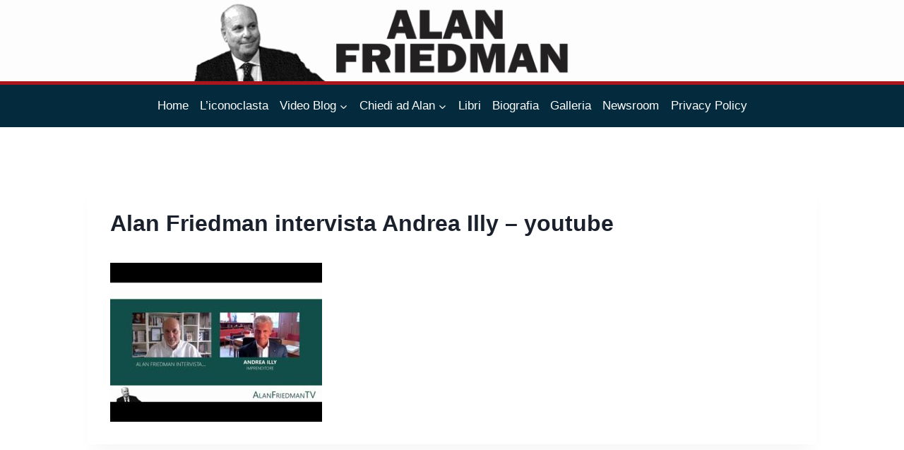

--- FILE ---
content_type: text/css; charset=UTF-8
request_url: https://www.alanfriedman.it/wp-content/plugins/premium-addons-for-elementor/assets/frontend/min-css/premium-addons.min.css?ver=4.10.1
body_size: 28591
content:
@charset "UTF-8";@font-face{font-family:pa-elements;src:url(../../editor/fonts/pa-elements.eot?vcwy2s);src:url(../../editor/fonts/pa-elements.eot?vcwy2s#iefix) format("embedded-opentype"),url(../../editor/fonts/pa-elements.ttf?vcwy2s) format("truetype"),url(../../editor/fonts/pa-elements.woff?vcwy2s) format("woff"),url(../../editor/fonts/pa-elements.svg?vcwy2s#pa-elements) format("svg");font-weight:400;font-style:normal}.elementor-widget-premium-addon-banner{overflow:hidden}.premium-banner-ib{display:block;position:relative;z-index:1;overflow:hidden;margin:0;text-align:center;box-sizing:border-box}.premium-banner-ib img{display:block;position:relative;min-width:100%;max-width:100%;-webkit-transition:opacity .35s;transition:opacity .35s;border:none;padding:0;margin:0}.premium-banner-img-wrap{display:-webkit-flex;display:-ms-flexbox;display:flex;height:100%}.premium-banner-img-wrap .premium-banner-ib-img{-webkit-flex-shrink:0;-ms-flex-negative:0;flex-shrink:0}.premium-banner-ib-desc .premium-banner-read-more{z-index:100}.elementor-widget-premium-addon-banner .premium-banner-ib-title{background:0 0}.premium-banner-ib *,.premium-banner-ib .premium-banner-ib-desc{box-sizing:border-box}.premium-banner-ib .premium-banner-ib-desc{padding:15px;-webkit-backface-visibility:hidden;backface-visibility:hidden;box-sizing:border-box;position:absolute;top:0;left:0;width:100%;height:100%}.premium-banner-ib .premium-banner-ib-link{position:absolute;top:0;left:0;width:100%;height:100%;z-index:1000;text-indent:200%;white-space:nowrap;font-size:0;opacity:0}.premium-banner-ib a.premium-banner-ib-link{display:block;background:0 0}.premium-banner-animation1 img{width:-webkit-calc(100% + 50px)!important;width:calc(100% + 50px)!important;max-width:-webkit-calc(100% + 50px)!important;max-width:calc(100% + 50px)!important;-webkit-transition:opacity .35s,-webkit-filter .35s,-webkit-transform .35s;transition:opacity .35s,-webkit-filter .35s,-webkit-transform .35s;transition:opacity .35s,filter .35s,transform .35s;transition:opacity .35s,filter .35s,transform .35s,-webkit-filter .35s,-webkit-transform .35s;-webkit-transform:translate3d(-40px,0,0);transform:translate3d(-40px,0,0)}.premium-banner-animation2 .premium-banner-ib-title{padding:15px;position:absolute;top:50%;left:0;width:100%;-webkit-transition:color .35s,-webkit-transform .35s;transition:color .35s,-webkit-transform .35s;transition:transform .35s,color .35s;transition:transform .35s,color .35s,-webkit-transform .35s;-webkit-transform:translate3d(0,-50%,0);transform:translate3d(0,-50%,0)}.premium-banner-animation1 .premium-banner-ib-desc{top:auto;bottom:0;min-height:25%;height:auto;max-height:100%;text-align:left}.premium-banner-animation1 .premium-banner-ib-content,.premium-banner-animation1 .premium-banner-ib-title,.premium-banner-animation1 .premium-banner-read-more{-webkit-transform:translate3d(0,40px,0);transform:translate3d(0,40px,0);-webkit-transition-delay:50ms;transition-delay:50ms;-webkit-transition-duration:.35s;transition-duration:.35s}.premium-banner-animation1 .premium-banner-ib-title{-webkit-transition:-webkit-transform .35s;transition:-webkit-transform .35s;transition:transform .35s;transition:transform .35s,-webkit-transform .35s}.premium-banner-animation1 .premium-banner-ib-content,.premium-banner-animation1 .premium-banner-read-more{margin-top:10px;opacity:0;-webkit-transition:opacity .2s,-webkit-transform .35s;transition:opacity .2s,-webkit-transform .35s;transition:opacity .2s,transform .35s;transition:opacity .2s,transform .35s,-webkit-transform .35s}.premium-banner-animation1.active .premium-banner-ib-content,.premium-banner-animation1.active .premium-banner-read-more,.premium-banner-animation1:hover .premium-banner-ib-content,.premium-banner-animation1:hover .premium-banner-read-more{opacity:1;-webkit-transition-delay:50ms;transition-delay:50ms;-webkit-transition-duration:.35s;transition-duration:.35s}.premium-banner-animation1.active .premium-banner-ib-content,.premium-banner-animation1.active .premium-banner-ib-title,.premium-banner-animation1.active .premium-banner-read-more,.premium-banner-animation1.active img,.premium-banner-animation1:hover .premium-banner-ib-content,.premium-banner-animation1:hover .premium-banner-ib-title,.premium-banner-animation1:hover .premium-banner-read-more,.premium-banner-animation1:hover img{-webkit-transform:translate3d(0,0,0);transform:translate3d(0,0,0);-webkit-transition-delay:50ms;transition-delay:50ms;-webkit-transition-duration:.35s;transition-duration:.35s}.premium-banner-animation1.scale img,.premium-banner-animation1.zoomout img{-webkit-transform:translate3d(-40px,0,0) scale(1.1);transform:translate3d(-40px,0,0) scale(1.1)}.premium-banner-ib.sepia img{-webkit-filter:sepia(30%);filter:sepia(30%)}.premium-banner-ib.bright img{-webkit-filter:brightness(1);filter:brightness(1)}.premium-banner-ib.sepia:hover img{-webkit-filter:sepia(0);filter:sepia(0)}.premium-banner-ib.bright:hover img{-webkit-filter:brightness(1.2);filter:brightness(1.2)}.premium-banner-animation1.premium-banner-min-height img,.premium-banner-animation13.premium-banner-min-height img,.premium-banner-animation2.premium-banner-min-height img,.premium-banner-animation4.premium-banner-min-height img,.premium-banner-animation5.premium-banner-min-height img,.premium-banner-animation6.premium-banner-min-height img{height:auto}.premium-banner-animation2 img{width:100%}.premium-banner-animation2 .premium-banner-ib-desc::before{position:absolute;content:"";top:0;left:0;width:100%;height:100%;opacity:0;-webkit-transform:translate3d(0,50%,0);transform:translate3d(0,50%,0)}.premium-banner-animation2 .premium-banner-ib-content,.premium-banner-animation2 .premium-banner-ib-desc::before,.premium-banner-animation2 .premium-banner-read-more{-webkit-transition:opacity .35s,-webkit-transform .35s;transition:opacity .35s,-webkit-transform .35s;transition:opacity .35s,transform .35s;transition:opacity .35s,transform .35s,-webkit-transform .35s}.premium-banner-animation2 .premium-banner-ib-content,.premium-banner-animation2 .premium-banner-read-more{position:absolute;bottom:0;left:0;padding:15px;width:100%;max-height:50%;opacity:0;-webkit-transform:translate3d(0,10px,0);transform:translate3d(0,10px,0)}.premium-banner-animation2.active .premium-banner-ib-title,.premium-banner-animation2:hover .premium-banner-ib-title{-webkit-transform:translate3d(0,-40px,0);transform:translate3d(0,-40px,0)}.premium-banner-animation2.active .premium-banner-ib-desc::before,.premium-banner-animation2.active .premium-banner-read-more,.premium-banner-animation2:hover .premium-banner-ib-desc::before,.premium-banner-animation2:hover .premium-banner-read-more{opacity:1;-webkit-transform:translate3d(0,0,0);transform:translate3d(0,0,0)}.premium-banner-animation2.active .premium-banner-ib-content,.premium-banner-animation2:hover .premium-banner-ib-content{opacity:1;-webkit-transform:translate3d(0,-30px,0);transform:translate3d(0,-30px,0)}.premium-banner-animation3 .premium-banner-ib-title{position:absolute;bottom:0;left:0;padding:15px;width:100%;text-align:left;-webkit-transform:translate3d(0,-30px,0);transform:translate3d(0,-30px,0)}.premium-banner-animation3 .premium-banner-ib-desc::before,.premium-banner-animation3 .premium-banner-ib-title{-webkit-transition:-webkit-transform .35s;transition:-webkit-transform .35s;transition:transform .35s;transition:transform .35s,-webkit-transform .35s}.premium-banner-animation3.active .premium-banner-ib-desc::before,.premium-banner-animation3.active .premium-banner-ib-title,.premium-banner-animation3:hover .premium-banner-ib-desc::before,.premium-banner-animation3:hover .premium-banner-ib-title{opacity:1;-webkit-transform:translate3d(0,0,0);transform:translate3d(0,0,0)}.premium-banner-animation3 .premium-banner-ib-content{max-height:-webkit-calc(100% - 60px - 1.5em);max-height:calc(100% - 60px - 1.5em);overflow:hidden}.premium-banner-animation4 img{width:-webkit-calc(100% + 40px)!important;width:calc(100% + 40px)!important;max-width:-webkit-calc(100% + 40px)!important;max-width:calc(100% + 40px)!important;-webkit-transition:opacity .35s,-webkit-transform .35s;transition:opacity .35s,-webkit-transform .35s;transition:opacity .35s,transform .35s;transition:opacity .35s,transform .35s,-webkit-transform .35s}.premium-banner-animation4 .premium-banner-ib-desc{padding:30px}.premium-banner-animation4 .premium-banner-ib-desc::after{position:absolute;content:"";opacity:0;top:30px;right:50px;bottom:30px;left:50px;border-right:1px solid #fff;border-left:1px solid #fff;-webkit-transform:scale(1,0);-ms-transform:scale(1,0);transform:scale(1,0);-webkit-transform-origin:100% 0;-ms-transform-origin:100% 0;transform-origin:100% 0}.premium-banner-animation4 .premium-banner-ib-desc::before{position:absolute;content:"";opacity:0;top:50px;right:30px;bottom:50px;left:30px;border-top:1px solid #fff;border-bottom:1px solid #fff;-webkit-transform:scale(0,1);-ms-transform:scale(0,1);transform:scale(0,1);-webkit-transform-origin:0 0;-ms-transform-origin:0 0;transform-origin:0 0}.premium-banner-animation4 .premium-banner-ib-title{padding:50px 30px 0 30px;-webkit-transition:-webkit-transform .35s;transition:-webkit-transform .35s;transition:transform .35s;transition:transform .35s,-webkit-transform .35s}.premium-banner-animation4 .premium-banner-ib-content,.premium-banner-animation4 .premium-banner-read-more{padding:10px 30px;opacity:0;overflow:hidden;-webkit-transform:translate3d(0,-10px,0);transform:translate3d(0,-10px,0);-webkit-transition:opacity .35s,-webkit-transform .35s;transition:opacity .35s,-webkit-transform .35s;transition:opacity .35s,transform .35s;transition:opacity .35s,transform .35s,-webkit-transform .35s}.premium-banner-animation4 .premium-banner-ib-title,.premium-banner-animation4 img{-webkit-transform:translate3d(-30px,0,0);transform:translate3d(-30px,0,0)}.premium-banner-animation4.scale img,.premium-banner-animation4.zoomout img{-webkit-transform:translate3d(-30px,0,0) scale(1.1);transform:translate3d(-30px,0,0) scale(1.1)}.premium-banner-animation4 .premium-banner-ib-desc::after,.premium-banner-animation4 .premium-banner-ib-desc::before{-webkit-transition:opacity .35s,-webkit-transform .35s;transition:opacity .35s,-webkit-transform .35s;transition:opacity .35s,transform .35s;transition:opacity .35s,transform .35s,-webkit-transform .35s}.premium-banner-animation4.active .premium-banner-ib-desc::after,.premium-banner-animation4.active .premium-banner-ib-desc::before,.premium-banner-animation4:hover .premium-banner-ib-desc::after,.premium-banner-animation4:hover .premium-banner-ib-desc::before{opacity:1;-webkit-transform:scale(1);-ms-transform:scale(1);transform:scale(1)}.premium-banner-animation4.active .premium-banner-ib-content,.premium-banner-animation4.active .premium-banner-ib-title,.premium-banner-animation4.active .premium-banner-read-more,.premium-banner-animation4:hover .premium-banner-ib-content,.premium-banner-animation4:hover .premium-banner-ib-title,.premium-banner-animation4:hover .premium-banner-read-more{opacity:1;-webkit-transform:translate3d(0,0,0);transform:translate3d(0,0,0)}.premium-banner-animation4:hover .premium-banner-ib-content,.premium-banner-animation4:hover .premium-banner-ib-desc::after,.premium-banner-animation4:hover .premium-banner-ib-title,.premium-banner-animation4:hover img{-webkit-transition-delay:.15s;transition-delay:.15s}.premium-banner-animation5 .premium-banner-ib-desc{top:auto;bottom:0;padding:15px;height:auto;background:#f2f2f2;color:#3c4a50;-webkit-transition:-webkit-transform .35s;transition:-webkit-transform .35s;transition:transform .35s;transition:transform .35s,-webkit-transform .35s;-webkit-transform:translate3d(0,100%,0);transform:translate3d(0,100%,0)}.premium-banner-animation5 .premium-banner-ib-content{position:absolute;top:auto;bottom:100%;left:0;width:100%;padding:15px;opacity:0;-webkit-transition:opacity .35s;transition:opacity .35s}.premium-banner-animation5 .premium-banner-ib-title,.premium-banner-animation5 .premium-banner-read-more{-webkit-transition:-webkit-transform .35s;transition:-webkit-transform .35s;transition:transform .35s;transition:transform .35s,-webkit-transform .35s;-webkit-transform:translate3d(0,200%,0);transform:translate3d(0,200%,0);text-align:center}.premium-banner-animation5 .premium-banner-ib-title{margin:10px 0}.premium-banner-animation5.active .premium-banner-ib-content,.premium-banner-animation5.active .premium-banner-ib-content *,.premium-banner-animation5:hover .premium-banner-ib-content,.premium-banner-animation5:hover .premium-banner-ib-content *{opacity:1!important;z-index:99!important;-webkit-backface-visibility:hidden!important;backface-visibility:hidden!important}.premium-banner-animation5.active .premium-banner-ib-desc,.premium-banner-animation5.active .premium-banner-ib-title,.premium-banner-animation5.active .premium-banner-read-more,.premium-banner-animation5:hover .premium-banner-ib-desc,.premium-banner-animation5:hover .premium-banner-ib-title,.premium-banner-animation5:hover .premium-banner-read-more{-webkit-transform:translateY(0);-ms-transform:translateY(0);transform:translateY(0)}.premium-banner-animation5:hover .premium-banner-ib-title{-webkit-transition-delay:50ms;transition-delay:50ms}.premium-banner-animation5 img{-webkit-transition:opacity .35s,-webkit-filter .35s,-webkit-transform .35s;transition:opacity .35s,-webkit-filter .35s,-webkit-transform .35s;transition:opacity .35s,filter .35s,transform .35s;transition:opacity .35s,filter .35s,transform .35s,-webkit-filter .35s,-webkit-transform .35s}.premium-banner-animation2 img,.premium-banner-animation4 img,.premium-banner-animation6 img{-webkit-transition:opacity .35s,-webkit-filter .35s,-webkit-transform .35s;transition:opacity .35s,-webkit-filter .35s,-webkit-transform .35s;transition:opacity .35s,filter .35s,transform .35s;transition:opacity .35s,filter .35s,transform .35s,-webkit-filter .35s,-webkit-transform .35s}.premium-banner-animation5.scale img,.premium-banner-animation5.zoomout img{-webkit-transform:scale(1.1);-ms-transform:scale(1.1);transform:scale(1.1)}.premium-banner-animation2.scale img,.premium-banner-animation2.zoomout img{-webkit-transform:scale(1.1);-ms-transform:scale(1.1);transform:scale(1.1)}.premium-banner-animation6.scale img,.premium-banner-animation6.zoomout img{-webkit-transform:scale(1.1);-ms-transform:scale(1.1);transform:scale(1.1)}.premium-banner-animation2.zoomin:hover img,.premium-banner-animation5.zoomin:hover img,.premium-banner-animation6.zoomin:hover img{-webkit-transform:scale(1.1);-ms-transform:scale(1.1);transform:scale(1.1)}.premium-banner-animation2.zoomout:hover img,.premium-banner-animation5.zoomout:hover img,.premium-banner-animation6.zoomout:hover img{-webkit-transform:scale(1);-ms-transform:scale(1);transform:scale(1)}.premium-banner-animation2.scale:hover img,.premium-banner-animation5.scale:hover img,.premium-banner-animation6.scale:hover img{-webkit-transform:scale(1.2) rotate(5deg);-ms-transform:scale(1.2) rotate(5deg);transform:scale(1.2) rotate(5deg)}.premium-banner-animation2.grayscale:hover img,.premium-banner-animation5.grayscale:hover img,.premium-banner-animation6.grayscale:hover img{-webkit-filter:grayscale(100%);filter:grayscale(100%)}.premium-banner-animation2.blur:hover img,.premium-banner-animation5.blur:hover img{-webkit-filter:blur(3px);filter:blur(3px)}.premium-banner-animation6.blur:hover img{-webkit-filter:blur(3px);filter:blur(3px)}.premium-banner-animation6 .premium-banner-ib-desc{padding:45px}.premium-banner-animation6 .premium-banner-ib-desc::before{position:absolute;content:"";top:30px;right:30px;bottom:30px;left:30px;border:1px solid #fff}.premium-banner-animation6 .premium-banner-ib-title{margin:20px 0 10px;-webkit-transition:-webkit-transform .35s;transition:-webkit-transform .35s;transition:transform .35s;transition:transform .35s,-webkit-transform .35s;-webkit-transform:translate3d(0,100%,0);transform:translate3d(0,100%,0)}.premium-banner-animation6 .premium-banner-ib-content,.premium-banner-animation6 .premium-banner-ib-desc::before,.premium-banner-animation6 .premium-banner-read-more{opacity:0;-webkit-transition:opacity .35s,-webkit-transform .35s;transition:opacity .35s,-webkit-transform .35s;transition:opacity .35s,transform .35s;transition:opacity .35s,transform .35s,-webkit-transform .35s;-webkit-transform:scale(0);-ms-transform:scale(0);transform:scale(0)}.premium-banner-animation6 .premium-banner-read-more{margin-top:10px}.premium-banner-animation6.active .premium-banner-ib-title,.premium-banner-animation6:hover .premium-banner-ib-title{-webkit-transform:translate3d(0,0,0);transform:translate3d(0,0,0)}.premium-banner-animation6.active .premium-banner-ib-content,.premium-banner-animation6.active .premium-banner-ib-desc::before,.premium-banner-animation6.active .premium-banner-read-more,.premium-banner-animation6:hover .premium-banner-ib-content,.premium-banner-animation6:hover .premium-banner-ib-desc::before,.premium-banner-animation6:hover .premium-banner-read-more{opacity:1;-webkit-transform:scale(1);-ms-transform:scale(1);transform:scale(1)}.premium-banner-animation12 .premium-banner-ib-desc::after{position:absolute;content:"";right:30px;bottom:30px;left:30px;height:-webkit-calc(50% - 30px);height:calc(50% - 30px);border:7px solid #fff;-webkit-transition:-webkit-transform .35s;transition:-webkit-transform .35s;transition:transform .35s;transition:transform .35s,-webkit-transform .35s;-webkit-transform:translate3d(0,-100%,0);transform:translate3d(0,-100%,0)}.premium-banner-animation12.active .premium-banner-ib-desc::after,.premium-banner-animation12:hover .premium-banner-ib-desc::after{-webkit-transform:translate3d(0,0,0);transform:translate3d(0,0,0)}.premium-banner-animation12 .premium-banner-ib-desc{padding:45px;text-align:left}.premium-banner-animation12 .premium-banner-ib-content{position:absolute;right:60px;bottom:60px;left:60px;opacity:0;-webkit-transition:opacity .35s,-webkit-transform .35s;transition:opacity .35s,-webkit-transform .35s;transition:opacity .35s,transform .35s;transition:opacity .35s,transform .35s,-webkit-transform .35s;-webkit-transform:translate3d(0,-100px,0);transform:translate3d(0,-100px,0)}.premium-banner-animation12.active .premium-banner-ib-content,.premium-banner-animation12:hover .premium-banner-ib-content{opacity:1;-webkit-transform:translate3d(0,0,0);transform:translate3d(0,0,0)}.premium-banner-animation13 img{width:-webkit-calc(100% + 20px)!important;width:calc(100% + 20px)!important;max-width:-webkit-calc(100% + 20px)!important;max-width:calc(100% + 20px)!important;-webkit-transition:opacity .35s,-webkit-filter .35s,-webkit-transform .35s;transition:opacity .35s,-webkit-filter .35s,-webkit-transform .35s;transition:opacity .35s,filter .35s,transform .35s;transition:opacity .35s,filter .35s,transform .35s,-webkit-filter .35s,-webkit-transform .35s;-webkit-transform:translate3d(-10px,0,0);transform:translate3d(-10px,0,0);-webkit-backface-visibility:hidden;backface-visibility:hidden}.premium-banner-animation13.scale img,.premium-banner-animation13.zoomout img{-webkit-transform:translate3d(-10px,0,0) scale(1.1);transform:translate3d(-10px,0,0) scale(1.1)}.premium-banner-animation13.none:hover img{-webkit-transform:translate3d(0,0,0);transform:translate3d(0,0,0)}.premium-banner-animation1.none:hover img,.premium-banner-animation4.none:hover img{-webkit-transform:translate3d(0,0,0);transform:translate3d(0,0,0)}.premium-banner-animation1.zoomin:hover img,.premium-banner-animation10.zoomin:hover img,.premium-banner-animation11.zoomin:hover img,.premium-banner-animation13.zoomin:hover img,.premium-banner-animation4.zoomin:hover img,.premium-banner-animation7.zoomin:hover img,.premium-banner-animation8.zoomin:hover img,.premium-banner-animation9.zoomin:hover img{-webkit-transform:translate3d(0,0,0) scale(1.1);transform:translate3d(0,0,0) scale(1.1)}.premium-banner-animation1.zoomout:hover img,.premium-banner-animation10.zoomout:hover img,.premium-banner-animation11.zoomout:hover img,.premium-banner-animation13.zoomout:hover img,.premium-banner-animation4.zoomout:hover img,.premium-banner-animation7.zoomout:hover img,.premium-banner-animation8.zoomout:hover img,.premium-banner-animation9.zoomout:hover img{-webkit-transform:translate3d(0,0,0) scale(1);transform:translate3d(0,0,0) scale(1)}.premium-banner-animation1.scale:hover img,.premium-banner-animation10.scale:hover img,.premium-banner-animation11.scale:hover img,.premium-banner-animation13.scale:hover img,.premium-banner-animation4.scale:hover img,.premium-banner-animation7.scale:hover img,.premium-banner-animation8.scale:hover img,.premium-banner-animation9.scale:hover img{-webkit-transform:translate3d(0,0,0) scale(1.2) rotate(5deg);transform:translate3d(0,0,0) scale(1.2) rotate(5deg)}.premium-banner-animation1.grayscale:hover img,.premium-banner-animation10.grayscale:hover img,.premium-banner-animation11.grayscale:hover img,.premium-banner-animation13.grayscale:hover img,.premium-banner-animation4.grayscale:hover img,.premium-banner-animation7.grayscale:hover img,.premium-banner-animation8.grayscale:hover img,.premium-banner-animation9.grayscale:hover img{-webkit-transform:translate3d(0,0,0);transform:translate3d(0,0,0);-webkit-filter:grayscale(100%);filter:grayscale(100%)}.premium-banner-animation1.blur:hover img,.premium-banner-animation10.blur:hover img,.premium-banner-animation11.blur:hover img,.premium-banner-animation13.blur:hover img,.premium-banner-animation4.blur:hover,.premium-banner-animation7.blur:hover img,.premium-banner-animation8.blur:hover img,.premium-banner-animation9.blur:hover img{-webkit-transform:translate3d(0,0,0);transform:translate3d(0,0,0);-webkit-filter:blur(3px);filter:blur(3px)}.premium-banner-animation13 .premium-banner-ib-desc{text-align:left}.premium-banner-animation13 .premium-banner-ib-title{position:relative;overflow:hidden;padding:5px 0 10px}.premium-banner-animation13 .premium-banner-ib-title::after{position:absolute;content:"";bottom:0;left:0;width:100%;height:2px;background:#fff;-webkit-transition:-webkit-transform .35s;transition:-webkit-transform .35s;transition:transform .35s;transition:transform .35s,-webkit-transform .35s;-webkit-transform:translate3d(-101%,0,0);transform:translate3d(-101%,0,0)}.premium-banner-animation13.active .premium-banner-ib-title::after,.premium-banner-animation13:hover .premium-banner-ib-title::after{-webkit-transform:translate3d(0,0,0);transform:translate3d(0,0,0)}.premium-banner-animation13 .premium-banner-ib-content,.premium-banner-animation13 .premium-banner-read-more{padding:15px 0;opacity:0;-webkit-transition:opacity .35s,-webkit-transform .35s;transition:opacity .35s,-webkit-transform .35s;transition:opacity .35s,transform .35s;transition:opacity .35s,transform .35s,-webkit-transform .35s;-webkit-transform:translate3d(100%,0,0);transform:translate3d(100%,0,0)}.premium-banner-animation13.active .premium-banner-ib-content,.premium-banner-animation13.active .premium-banner-read-more,.premium-banner-animation13:hover .premium-banner-ib-content,.premium-banner-animation13:hover .premium-banner-read-more{opacity:1;-webkit-transform:translate3d(0,0,0);transform:translate3d(0,0,0)}.premium-banner-ib.premium-banner-animation5 .premium-banner-toggle-size{left:50%;width:auto!important;height:100%;max-width:none;-webkit-transform:translateX(-50%);-ms-transform:translateX(-50%);transform:translateX(-50%)}.premium-banner-animation7 img{width:-webkit-calc(100% + 40px)!important;width:calc(100% + 40px)!important;max-width:-webkit-calc(100% + 40px)!important;max-width:calc(100% + 40px)!important;-webkit-transition:opacity .35s,-webkit-filter .35s,-webkit-transform .35s;transition:opacity .35s,-webkit-filter .35s,-webkit-transform .35s;transition:opacity .35s,filter .35s,transform .35s;transition:opacity .35s,filter .35s,transform .35s,-webkit-filter .35s,-webkit-transform .35s}.premium-banner-animation7 .premium-banner-brlr{width:7px}.premium-banner-animation7 .premium-banner-brtb{height:7px}.premium-banner-animation7 .premium-banner-br{position:absolute;z-index:1;background-color:#fff;-webkit-transition:all .3s ease-in-out;transition:all .3s ease-in-out;-webkit-transition-delay:.2s;transition-delay:.2s}.premium-banner-animation7 .premium-banner-bleft{left:30px;top:-webkit-calc(100% - 150px);top:calc(100% - 150px);height:0}.premium-banner-animation7 .premium-banner-bright{right:30px;bottom:-webkit-calc(100% - 150px);bottom:calc(100% - 150px);height:0}.premium-banner-animation7 .premium-banner-bottom{right:-webkit-calc(100% - 150px);right:calc(100% - 150px);bottom:30px;width:0}.premium-banner-animation7 .premium-banner-btop{left:-webkit-calc(100% - 150px);left:calc(100% - 150px);top:30px;width:0}.premium-banner-animation7 .premium-banner-ib-desc{padding:70px;display:table}.premium-banner-animation7 .premium-banner-ib-desc .premium-banner-desc-centered{display:table-cell;vertical-align:middle}.premium-banner-animation7 .premium-banner-ib-title{margin-top:0}.premium-banner-animation7 .premium-banner-ib-title,.premium-banner-animation7 img{-webkit-transform:translate3d(-30px,0,0);transform:translate3d(-30px,0,0)}.premium-banner-animation7.scale img,.premium-banner-animation7.zoomout img{-webkit-transform:translate3d(-30px,0,0) scale(1.1);transform:translate3d(-30px,0,0) scale(1.1)}.premium-banner-animation7 .premium-banner-ib-content,.premium-banner-animation7 .premium-banner-read-more{margin-top:10px}.premium-banner-animation7 .premium-banner-ib-desc::after,.premium-banner-animation7 .premium-banner-ib-desc::before{-webkit-transition:opacity .35s,-webkit-transform .35s;transition:opacity .35s,-webkit-transform .35s;transition:opacity .35s,transform .35s;transition:opacity .35s,transform .35s,-webkit-transform .35s}.premium-banner-animation7 .premium-banner-ib-content,.premium-banner-animation7 .premium-banner-ib-title,.premium-banner-animation7 .premium-banner-read-more{opacity:0;-webkit-transition:opacity .35s,-webkit-transform .35s;transition:opacity .35s,-webkit-transform .35s;transition:opacity .35s,transform .35s;transition:opacity .35s,transform .35s,-webkit-transform .35s}.premium-banner-animation7.active .premium-banner-ib-content,.premium-banner-animation7.active .premium-banner-ib-title,.premium-banner-animation7.active .premium-banner-read-more,.premium-banner-animation7:hover .premium-banner-ib-content,.premium-banner-animation7:hover .premium-banner-ib-title,.premium-banner-animation7:hover .premium-banner-read-more{opacity:1;-webkit-transform:translate3d(0,0,0);transform:translate3d(0,0,0)}.premium-banner-animation7.active .premium-banner-bleft,.premium-banner-animation7:hover .premium-banner-bleft{top:30px;height:70px}.premium-banner-animation7.active .premium-banner-bright,.premium-banner-animation7:hover .premium-banner-bright{bottom:30px;height:70px}.premium-banner-animation7.active .premium-banner-bottom,.premium-banner-animation7:hover .premium-banner-bottom{right:30px;width:70px}.premium-banner-animation7.active .premium-banner-btop,.premium-banner-animation7:hover .premium-banner-btop{left:30px;width:70px}.premium-banner-animation7:hover .premium-banner-ib-content,.premium-banner-animation7:hover .premium-banner-ib-title,.premium-banner-animation7:hover .premium-banner-read-more,.premium-banner-animation7:hover img{-webkit-transition-delay:.15s;transition-delay:.15s}.premium-banner-animation8 img{width:-webkit-calc(100% + 40px)!important;width:calc(100% + 40px)!important;max-width:-webkit-calc(100% + 40px)!important;max-width:calc(100% + 40px)!important;-webkit-transition:opacity .35s,-webkit-filter .35s,-webkit-transform .35s;transition:opacity .35s,-webkit-filter .35s,-webkit-transform .35s;transition:opacity .35s,filter .35s,transform .35s;transition:opacity .35s,filter .35s,transform .35s,-webkit-filter .35s,-webkit-transform .35s}.premium-banner-animation8 .premium-banner-brlr{width:7px}.premium-banner-animation8 .premium-banner-brtb{height:7px}.premium-banner-animation8 .premium-banner-br{position:absolute;z-index:1;background-color:#fff;-webkit-transition:all .3s ease-in-out;transition:all .3s ease-in-out;-webkit-transition-delay:.2s;transition-delay:.2s}.premium-banner-animation8 .premium-banner-bleft{left:30px;top:50%;-webkit-transform:translateY(-50%);-ms-transform:translateY(-50%);transform:translateY(-50%);height:0}.premium-banner-animation8 .premium-banner-bright{right:30px;top:50%;-webkit-transform:translateY(-50%);-ms-transform:translateY(-50%);transform:translateY(-50%);height:0}.premium-banner-animation8 .premium-banner-bottom{left:50%;-webkit-transform:translateX(-50%);-ms-transform:translateX(-50%);transform:translateX(-50%);bottom:30px;width:0}.premium-banner-animation8 .premium-banner-btop{left:50%;-webkit-transform:translateX(-50%);-ms-transform:translateX(-50%);transform:translateX(-50%);top:30px;width:0}.premium-banner-animation8 .premium-banner-ib-desc{padding:70px;display:table}.premium-banner-animation8 .premium-banner-ib-desc .premium-banner-desc-centered{display:table-cell;vertical-align:middle}.premium-banner-animation8 .premium-banner-ib-title{margin-top:0}.premium-banner-animation8 .premium-banner-ib-title,.premium-banner-animation8 img{-webkit-transform:translate3d(-30px,0,0);transform:translate3d(-30px,0,0)}.premium-banner-animation8.scale img,.premium-banner-animation8.zoomout img{-webkit-transform:translate3d(-30px,0,0) scale(1.1);transform:translate3d(-30px,0,0) scale(1.1)}.premium-banner-animation8 .premium-banner-ib-content,.premium-banner-animation8 .premium-banner-read-more{margin-top:10px}.premium-banner-animation8 .premium-banner-ib-desc::after,.premium-banner-animation8 .premium-banner-ib-desc::before{-webkit-transition:opacity .35s,-webkit-transform .35s;transition:opacity .35s,-webkit-transform .35s;transition:opacity .35s,transform .35s;transition:opacity .35s,transform .35s,-webkit-transform .35s}.premium-banner-animation8 .premium-banner-ib-content,.premium-banner-animation8 .premium-banner-ib-title,.premium-banner-animation8 .premium-banner-read-more{-webkit-transition:opacity .35s,-webkit-transform .35s;transition:opacity .35s,-webkit-transform .35s;transition:opacity .35s,transform .35s;transition:opacity .35s,transform .35s,-webkit-transform .35s;opacity:0}.premium-banner-animation8.active .premium-banner-ib-content,.premium-banner-animation8.active .premium-banner-ib-title,.premium-banner-animation8.active .premium-banner-read-more,.premium-banner-animation8:hover .premium-banner-ib-content,.premium-banner-animation8:hover .premium-banner-ib-title,.premium-banner-animation8:hover .premium-banner-read-more{opacity:1;-webkit-transform:translate3d(0,0,0);transform:translate3d(0,0,0)}.premium-banner-animation8.active .premium-banner-bleft,.premium-banner-animation8:hover .premium-banner-bleft{height:-webkit-calc(100% - 61px);height:calc(100% - 61px)}.premium-banner-animation8.active .premium-banner-bright,.premium-banner-animation8:hover .premium-banner-bright{height:-webkit-calc(100% - 61px);height:calc(100% - 61px)}.premium-banner-animation8.active .premium-banner-bottom,.premium-banner-animation8:hover .premium-banner-bottom{width:-webkit-calc(100% - 61px);width:calc(100% - 61px)}.premium-banner-animation8.active .premium-banner-btop,.premium-banner-animation8:hover .premium-banner-btop{width:-webkit-calc(100% - 61px);width:calc(100% - 61px)}.premium-banner-animation8:hover .premium-banner-ib-content,.premium-banner-animation8:hover .premium-banner-ib-title,.premium-banner-animation8:hover .premium-banner-read-more,.premium-banner-animation8:hover img{-webkit-transition-delay:.15s;transition-delay:.15s}.premium-banner-animation9 img{width:-webkit-calc(100% + 20px)!important;width:calc(100% + 20px)!important;max-width:-webkit-calc(100% + 20px)!important;max-width:calc(100% + 20px)!important;-webkit-transition:opacity .35s,-webkit-filter .35s,-webkit-transform .35s;transition:opacity .35s,-webkit-filter .35s,-webkit-transform .35s;transition:opacity .35s,filter .35s,transform .35s;transition:opacity .35s,filter .35s,transform .35s,-webkit-filter .35s,-webkit-transform .35s;-webkit-transform:scale(1.2);-ms-transform:scale(1.2);transform:scale(1.2)}.premium-banner-animation9 .premium-banner-ib-desc{width:100%;height:100%}.premium-banner-animation9 .premium-banner-ib-desc::before{position:absolute;top:50%;left:50%;width:80%;height:1px;background:#fff;content:"";-webkit-transition:opacity .35s,-webkit-transform .35s;transition:opacity .35s,-webkit-transform .35s;transition:opacity .35s,transform .35s;transition:opacity .35s,transform .35s,-webkit-transform .35s;-webkit-transform:translate3d(-50%,-50%,0);transform:translate3d(-50%,-50%,0)}.premium-banner-animation9 .premium-banner-ib-desc::after{position:absolute;top:50%;left:50%;width:80%;height:1px;background:#fff;content:"";-webkit-transition:opacity .35s,-webkit-transform .35s;transition:opacity .35s,-webkit-transform .35s;transition:opacity .35s,transform .35s;transition:opacity .35s,transform .35s,-webkit-transform .35s;-webkit-transform:translate3d(-50%,-50%,0);transform:translate3d(-50%,-50%,0)}.premium-banner-animation9 .premium-banner-ib-title{position:absolute;top:50%;left:0;width:100%;-webkit-transition:-webkit-transform .35s;transition:-webkit-transform .35s;transition:transform .35s;transition:transform .35s,-webkit-transform .35s;-webkit-transform:translate3d(0,-70px,0);transform:translate3d(0,-70px,0);margin-top:0;padding:0 10%}.premium-banner-animation9.active .premium-banner-ib-title,.premium-banner-animation9:hover .premium-banner-ib-title{-webkit-transform:translate3d(0,-80px,0);transform:translate3d(0,-80px,0)}.premium-banner-animation9 .premium-banner-ib-content,.premium-banner-animation9 .premium-banner-read-more{position:absolute;top:50%;left:0;width:100%;-webkit-transition:-webkit-transform .35s;transition:-webkit-transform .35s;transition:transform .35s;transition:transform .35s,-webkit-transform .35s;padding:0 10%;-webkit-transform:translate3d(0,35px,0);transform:translate3d(0,35px,0)}.premium-banner-animation9 .premium-banner-read-more{top:75%}.premium-banner-animation9.active .premium-banner-ib-content,.premium-banner-animation9.active .premium-banner-read-more,.premium-banner-animation9:hover .premium-banner-ib-content,.premium-banner-animation9:hover .premium-banner-read-more{-webkit-transform:translate3d(0,45px,0);transform:translate3d(0,45px,0)}.premium-banner-animation9.active .premium-banner-ib-desc::before,.premium-banner-animation9:hover .premium-banner-ib-desc::before{opacity:.5;-webkit-transform:translate3d(-50%,-50%,0) rotate(45deg);transform:translate3d(-50%,-50%,0) rotate(45deg)}.premium-banner-animation9.active .premium-banner-ib-desc::after,.premium-banner-animation9:hover .premium-banner-ib-desc::after{opacity:.5;-webkit-transform:translate3d(-50%,-50%,0) rotate(-45deg);transform:translate3d(-50%,-50%,0) rotate(-45deg)}.premium-banner-animation9:hover img{-webkit-transform:scale(1);-ms-transform:scale(1);transform:scale(1)}.premium-banner-animation10 img{width:-webkit-calc(100% + 20px)!important;width:calc(100% + 20px)!important;max-width:-webkit-calc(100% + 20px)!important;max-width:calc(100% + 20px)!important;-webkit-transition:opacity .35s,-webkit-filter .35s,-webkit-transform .35s;transition:opacity .35s,-webkit-filter .35s,-webkit-transform .35s;transition:opacity .35s,filter .35s,transform .35s;transition:opacity .35s,filter .35s,transform .35s,-webkit-filter .35s,-webkit-transform .35s}.premium-banner-animation10 .premium-banner-ib-title{position:relative;overflow:hidden;padding:5px 0 15px;-webkit-transition:-webkit-transform .35s;transition:-webkit-transform .35s;transition:transform .35s;transition:transform .35s,-webkit-transform .35s;-webkit-transform:translate3d(0,20px,0);transform:translate3d(0,20px,0);margin-bottom:0}.premium-banner-animation10 .premium-banner-ib-title::after{position:absolute;content:"";bottom:0;left:0;width:100%;height:3px;background:#fff;opacity:0;-webkit-transform:translate3d(0,100%,0);transform:translate3d(0,100%,0);-webkit-transition:opacity .35s,-webkit-transform .35s;transition:opacity .35s,-webkit-transform .35s;transition:opacity .35s,transform .35s;transition:opacity .35s,transform .35s,-webkit-transform .35s}.premium-banner-animation10.active .premium-banner-ib-title,.premium-banner-animation10:hover .premium-banner-ib-title{-webkit-transform:translate3d(0,0,0);transform:translate3d(0,0,0)}.premium-banner-animation10.active .premium-banner-ib-title::after,.premium-banner-animation10:hover .premium-banner-ib-title::after{opacity:1;-webkit-transform:translate3d(0,0,0);transform:translate3d(0,0,0)}.premium-banner-animation10.scale img,.premium-banner-animation10.zoomout img{-webkit-transform:translate3d(-10px,0,0) scale(1.1);transform:translate3d(-10px,0,0) scale(1.1)}.premium-banner-animation10 .premium-banner-ib-content,.premium-banner-animation10 .premium-banner-read-more{padding-top:15px;opacity:0;-webkit-transition:opacity .35s,-webkit-transform .35s;transition:opacity .35s,-webkit-transform .35s;transition:opacity .35s,transform .35s;transition:opacity .35s,transform .35s,-webkit-transform .35s;-webkit-transform:translate3d(0,100%,0);transform:translate3d(0,100%,0)}.premium-banner-animation10 .premium-banner-read-more{padding:0}.premium-banner-animation10.active .premium-banner-ib-content,.premium-banner-animation10.active .premium-banner-read-more,.premium-banner-animation10:hover .premium-banner-ib-content,.premium-banner-animation10:hover .premium-banner-read-more{opacity:1;-webkit-transform:translate3d(0,0,0);transform:translate3d(0,0,0)}.premium-banner-animation11{-webkit-transition:-webkit-transform 1s ease-out;transition:-webkit-transform 1s ease-out;transition:transform 1s ease-out;transition:transform 1s ease-out,-webkit-transform 1s ease-out;-webkit-transition-delay:125ms;transition-delay:125ms}.premium-banner-animation11 .premium-banner-ib-desc{position:absolute;z-index:5;-webkit-transform:translate3d(-30px,0,0);transform:translate3d(-30px,0,0);opacity:0;top:auto;bottom:0;min-height:25%;height:auto;max-height:100%;text-align:left;padding:30px;-webkit-transition:all .6s ease-out;transition:all .6s ease-out}.premium-banner-animation11 img{width:100%;-webkit-transition:opacity .35s,-webkit-filter .35s,-webkit-transform .35s;transition:opacity .35s,-webkit-filter .35s,-webkit-transform .35s;transition:opacity .35s,filter .35s,transform .35s;transition:opacity .35s,filter .35s,transform .35s,-webkit-filter .35s,-webkit-transform .35s}.premium-banner-animation11 .premium-banner-ib-title{margin-bottom:10px}.premium-banner-animation11 .premium-banner-gradient{position:absolute;left:0;top:0;right:0;bottom:0}.premium-banner-animation11 .premium-banner-gradient:after,.premium-banner-animation11 .premium-banner-gradient:before{position:absolute;content:"";left:0;top:0;right:0;bottom:0;-webkit-transform:translate3d(-100%,0,0);transform:translate3d(-100%,0,0);background-image:-webkit-linear-gradient(40deg,rgba(84,89,95,.5) 27.89%,#6ec1e4 72.11%);background-image:linear-gradient(50deg,rgba(84,89,95,.5) 27.89%,#6ec1e4 72.11%);z-index:2}.premium-banner-animation11 .premium-banner-gradient:before{mix-blend-mode:color}.premium-banner-animation11 .premium-banner-gradient:after{mix-blend-mode:multiply}.premium-banner-animation11.active .premium-banner-ib-desc,.premium-banner-animation11:hover .premium-banner-ib-desc{opacity:1;-webkit-transform:translate3d(0,0,0);transform:translate3d(0,0,0)}.premium-banner-animation11.active .premium-banner-gradient:after,.premium-banner-animation11.active .premium-banner-gradient:before,.premium-banner-animation11:hover .premium-banner-gradient:after,.premium-banner-animation11:hover .premium-banner-gradient:before{-webkit-transform:translate3d(0,0,0);transform:translate3d(0,0,0)}.premium-banner-animation11.scale img,.premium-banner-animation11.zoomout img{-webkit-transform:translate3d(-10px,0,0) scale(1.1);transform:translate3d(-10px,0,0) scale(1.1)}.premium-banner-ib-content p img{min-width:unset!important;max-width:none!important;width:auto!important;-webkit-transform:none!important;-ms-transform:none!important;transform:none!important;display:inline}.premium-blog-thumb-effect-wrapper{position:relative;overflow:hidden}.premium-blog-thumb-effect-wrapper span{display:none}.premium-blog-thumb-effect-wrapper:hover .premium-blog-thumbnail-overlay{opacity:1}.premium-blog-effect-container:not(.premium-blog-bordered-effect) .premium-blog-post-link{position:absolute;top:0;left:0;width:100%;height:100%;z-index:2;padding:20px}.premium-blog-bordered-effect .premium-blog-post-link{display:block;height:100%;position:relative}.premium-blog-wrap .premium-blog-thumbnail-container{overflow:hidden}.premium-blog-wrap .premium-blog-thumbnail-container .below-entry-meta,.premium-blog-wrap .premium-blog-thumbnail-container img{width:100%;height:100%;margin:0!important;-webkit-transition:all .4s ease-in-out;transition:all .4s ease-in-out;display:block}.premium-blog-scale-effect img,.premium-blog-zoomout-effect img{-webkit-transform:scale(1.2);-ms-transform:scale(1.2);transform:scale(1.2)}.premium-blog-sepia-effect img{-webkit-filter:sepia(30%);filter:sepia(30%)}.premium-blog-bright-effect img{-webkit-filter:brightness(1);filter:brightness(1)}.premium-blog-trans-effect img{-webkit-transform:translateX(-15px) scale(1.1);-ms-transform:translateX(-15px) scale(1.1);transform:translateX(-15px) scale(1.1)}.premium-blog-post-outer-container:hover .premium-blog-zoomin-effect img{-webkit-transform:scale(1.2);-ms-transform:scale(1.2);transform:scale(1.2)}.premium-blog-post-outer-container:hover .premium-blog-zoomout-effect img{-webkit-transform:scale(1.1);-ms-transform:scale(1.1);transform:scale(1.1)}.premium-blog-post-outer-container:hover .premium-blog-scale-effect img{-webkit-transform:scale(1.3) rotate(5deg);-ms-transform:scale(1.3) rotate(5deg);transform:scale(1.3) rotate(5deg)}.premium-blog-post-outer-container:hover .premium-blog-gray-effect img{-webkit-filter:grayscale(100%);filter:grayscale(100%)}.premium-blog-post-outer-container:hover .premium-blog-blur-effect img{-webkit-filter:blur(3px);filter:blur(3px)}.premium-blog-post-outer-container:hover .premium-blog-sepia-effect img{-webkit-filter:sepia(0);filter:sepia(0)}.premium-blog-post-outer-container:hover .premium-blog-bright-effect img{-webkit-filter:brightness(1.2);filter:brightness(1.2)}.premium-blog-post-outer-container:hover .premium-blog-trans-effect img{-webkit-transform:translateX(0) scale(1.1);-ms-transform:translateX(0) scale(1.1);transform:translateX(0) scale(1.1)}.premium-blog-post-container{overflow:hidden}.premium-blog-post-container .premium-blog-inner-container{display:-webkit-flex;display:-ms-flexbox;display:flex;-webkit-flex-direction:column;-ms-flex-direction:column;flex-direction:column}.premium-blog-post-container .premium-blog-post-content{line-height:1.5em;color:#777;font-size:14px;margin-bottom:10px}.premium-blog-post-container .premium-blog-post-link:focus,.premium-blog-post-container .premium-blog-post-link:hover,.premium-blog-post-container ul.post-categories a:focus,.premium-blog-post-container ul.post-categories a:hover{box-shadow:none!important;outline:0!important}.premium-blog-post-container .premium-blog-entry-title{font-size:18px;margin-bottom:5px}.premium-blog-post-container.premium-blog-skin-modern .premium-blog-content-wrapper{position:relative;z-index:3;top:-50px}.premium-blog-post-container .premium-blog-content-wrapper{background-color:#f5f5f5;padding:30px}.premium-blog-post-container .premium-blog-content-wrapper.empty-thumb{top:0}.premium-blog-post-container:not(.premium-blog-skin-classic):not(.premium-blog-skin-side):not(.premium-blog-skin-banner) .premium-blog-thumbnail-container:after,.premium-blog-post-container:not(.premium-blog-skin-classic):not(.premium-blog-skin-side):not(.premium-blog-skin-banner) .premium-blog-thumbnail-container:before{position:absolute;content:"";z-index:1;top:50%;left:50%;opacity:0;-webkit-transform:translate(-50%,-50%);-ms-transform:translate(-50%,-50%);transform:translate(-50%,-50%);-webkit-transition:all .4s linear 0s;transition:all .4s linear 0s;height:1px;width:100%;background-color:#fff}.premium-blog-post-container:not(.premium-blog-skin-classic):not(.premium-blog-skin-side):not(.premium-blog-skin-banner) .premium-blog-thumbnail-container:before{width:1px;height:100%}.premium-blog-post-container:not(.premium-blog-skin-classic):not(.premium-blog-skin-side):not(.premium-blog-skin-banner):hover .premium-blog-thumbnail-container:after{width:20px;opacity:1}.premium-blog-post-container:not(.premium-blog-skin-classic):not(.premium-blog-skin-side):not(.premium-blog-skin-banner):hover .premium-blog-thumbnail-container:before{height:20px;opacity:1}.premium-blog-post-container:not(.premium-blog-skin-classic):not(.premium-blog-skin-side):not(.premium-blog-skin-banner) .premium-blog-content-wrapper{margin:0 10px 20px;clear:both}.premium-blog-post-container.premium-blog-skin-banner .premium-blog-thumbnail-overlay,.premium-blog-post-container.premium-blog-skin-classic .premium-blog-thumbnail-overlay,.premium-blog-post-container.premium-blog-skin-side .premium-blog-thumbnail-overlay{position:absolute;top:0;left:0;width:100%;height:100%;-webkit-transition:all .3s ease-in-out;transition:all .3s ease-in-out;opacity:0}.premium-blog-post-container.premium-blog-skin-banner .premium-blog-thumbnail-overlay a,.premium-blog-post-container.premium-blog-skin-classic .premium-blog-thumbnail-overlay a,.premium-blog-post-container.premium-blog-skin-side .premium-blog-thumbnail-overlay a{display:-webkit-flex;display:-ms-flexbox;display:flex;-webkit-justify-content:center;-ms-flex-pack:center;justify-content:center;-webkit-align-items:center;-ms-flex-align:center;align-items:center;width:100%;height:100%}.premium-blog-post-container.premium-blog-skin-banner .premium-blog-thumbnail-overlay i,.premium-blog-post-container.premium-blog-skin-banner .premium-blog-thumbnail-overlay span,.premium-blog-post-container.premium-blog-skin-classic .premium-blog-thumbnail-overlay i,.premium-blog-post-container.premium-blog-skin-classic .premium-blog-thumbnail-overlay span,.premium-blog-post-container.premium-blog-skin-side .premium-blog-thumbnail-overlay i,.premium-blog-post-container.premium-blog-skin-side .premium-blog-thumbnail-overlay span{-webkit-transition:all .3s ease-in-out;transition:all .3s ease-in-out}.premium-blog-post-container.premium-blog-skin-side{display:-webkit-flex;display:-ms-flexbox;display:flex}.premium-blog-post-container.premium-blog-skin-side .premium-blog-thumbnail-container{height:100%}.premium-blog-post-container.premium-blog-skin-side .premium-blog-content-wrapper{-webkit-flex:1;-ms-flex:1;flex:1}.premium-blog-post-container.premium-blog-skin-banner{position:relative}.premium-blog-post-container.premium-blog-skin-banner .premium-blog-content-wrapper{position:absolute;width:100%;bottom:-5px;display:-webkit-flex;display:-ms-flexbox;display:flex;-webkit-flex-direction:column;-ms-flex-direction:column;flex-direction:column;background-color:transparent;z-index:3;-webkit-transition:bottom .3s ease-in-out;transition:bottom .3s ease-in-out}.premium-blog-post-container.premium-blog-skin-banner:hover .premium-blog-content-wrapper{bottom:0}.premium-blog-post-container .premium-blog-cats-container ul.post-categories{margin:0;padding:0;list-style:none;display:-webkit-flex;display:-ms-flexbox;display:flex}.premium-blog-post-container .premium-blog-cats-container a{display:block;font-size:12px;color:#fff;background-color:#777;margin:0 3px 10px 0;padding:5px;-webkit-transition:all .3s ease-in-out;transition:all .3s ease-in-out}.premium-blog-diagonal-container{position:absolute;top:0;left:0;width:100%;height:100%}.premium-blog-diagonal-effect:before{position:absolute;top:0;left:0;width:100%;height:100%;content:" ";z-index:1;background:rgba(255,255,255,.2);-webkit-transform:scale3d(1.9,1.4,1) rotate3d(0,0,1,45deg) translate3d(0,-150%,0);transform:scale3d(1.9,1.4,1) rotate3d(0,0,1,45deg) translate3d(0,-150%,0);-webkit-transition:all .3s linear 0s;transition:all .3s linear 0s}.premium-blog-post-outer-container:hover .premium-blog-diagonal-effect:before{-webkit-transform:scale3d(1.9,1.4,1) rotate3d(0,0,1,45deg) translate3d(0,150%,0);transform:scale3d(1.9,1.4,1) rotate3d(0,0,1,45deg) translate3d(0,150%,0)}.premium-blog-framed-effect{position:absolute;width:-webkit-calc(100% - 30px);width:calc(100% - 30px);height:-webkit-calc(100% - 30px);height:calc(100% - 30px);top:15px;left:15px;opacity:0;-webkit-transform:scale(.3);-ms-transform:scale(.3);transform:scale(.3);-webkit-transition:all .3s linear 0s;transition:all .3s linear 0s}.premium-blog-post-outer-container:hover .premium-blog-framed-effect{opacity:.99;-webkit-transform:scale(1);-ms-transform:scale(1);transform:scale(1)}.premium-blog-bordered-effect{position:absolute;top:0;left:0;width:100%;height:100%;opacity:0;padding:15px;-webkit-transition:all .3s linear 0s;transition:all .3s linear 0s}.premium-blog-bordered-effect .premium-blog-post-link:after,.premium-blog-bordered-effect .premium-blog-post-link:before{content:"";display:block;position:absolute;top:0;left:0;width:100%;height:100%;-webkit-transition:all .5s linear 0s;transition:all .5s linear 0s;-webkit-transition-delay:0s;transition-delay:0s;border-color:rgba(255,255,255,.45)}.premium-blog-bordered-effect .premium-blog-post-link:before{border-right:2px solid;border-left:2px solid;-webkit-transform:scale(1,0);-ms-transform:scale(1,0);transform:scale(1,0);-webkit-transform-origin:100% 0;-ms-transform-origin:100% 0;transform-origin:100% 0}.premium-blog-bordered-effect .premium-blog-post-link:after{border-top:2px solid;border-bottom:2px solid;-webkit-transform:scale(0,1);-ms-transform:scale(0,1);transform:scale(0,1);-webkit-transform-origin:0 0;-ms-transform-origin:0 0;transform-origin:0 0}.premium-blog-bordered-effect:hover{opacity:.99}.premium-blog-bordered-effect:hover .premium-blog-post-link:after,.premium-blog-bordered-effect:hover .premium-blog-post-link:before{-webkit-transition-delay:.15s;transition-delay:.15s;opacity:1;-webkit-transform:scale(1);-ms-transform:scale(1);transform:scale(1)}.premium-blog-squares-effect,.premium-blog-squares-square-container{position:absolute;top:0;left:0;width:100%;height:100%}.premium-blog-squares-effect:after,.premium-blog-squares-effect:before{position:absolute;content:"";top:0;left:0;width:50%;height:50%;-webkit-transform:translate(-100%,-100%);-ms-transform:translate(-100%,-100%);transform:translate(-100%,-100%);opacity:.7;-webkit-transition:all .3s linear 0s;transition:all .3s linear 0s}.premium-blog-squares-square-container:after,.premium-blog-squares-square-container:before{transition:all .3s linear 0s;position:absolute;content:"";top:0;left:0;width:50%;height:50%;-webkit-transform:translate(-100%,-100%);-ms-transform:translate(-100%,-100%);transform:translate(-100%,-100%);opacity:.7;-webkit-transition:all .3s linear 0s}.premium-blog-squares-effect:after{-webkit-transform:translate(200%,200%);-ms-transform:translate(200%,200%);transform:translate(200%,200%)}.premium-blog-squares-square-container:before{-webkit-transform:translate(-100%,200%);-ms-transform:translate(-100%,200%);transform:translate(-100%,200%)}.premium-blog-squares-square-container:after{-webkit-transform:translate(200%,-100%);-ms-transform:translate(200%,-100%);transform:translate(200%,-100%)}.premium-blog-squares-effect:hover:before{-webkit-transform:translate(0,0) scaleY(1.003) scaleX(1.003);-ms-transform:translate(0,0) scaleY(1.003) scaleX(1.003);transform:translate(0,0) scaleY(1.003) scaleX(1.003)}.premium-blog-squares-effect:hover:after{-webkit-transform:translate(100%,100%) scaleY(1.003) scaleX(1.003);-ms-transform:translate(100%,100%) scaleY(1.003) scaleX(1.003);transform:translate(100%,100%) scaleY(1.003) scaleX(1.003)}.premium-blog-squares-effect:hover .premium-blog-squares-square-container:before{-webkit-transform:translate(0,100%);-ms-transform:translate(0,100%);transform:translate(0,100%)}.premium-blog-squares-effect:hover .premium-blog-squares-square-container:after{-webkit-transform:translate(100%,0);-ms-transform:translate(100%,0);transform:translate(100%,0)}.premium-blog-clear-fix{clear:both}.premium-blog-masked .premium-blog-thumbnail-container{position:relative;overflow:visible}.premium-blog-masked .premium-blog-thumbnail-container svg{position:absolute;height:100px;width:100%;bottom:-5px;left:0;fill:#f5f5f5;z-index:99}.premium-blog-masked .premium-blog-thumbnail-container svg.premium-blog-shape-divider-svg{-webkit-transform:rotate(180deg);-ms-transform:rotate(180deg);transform:rotate(180deg)}.premium-blog-masked .premium-blog-author-thumbnail,.premium-blog-masked .premium-blog-skin-banner .premium-blog-content-wrapper{z-index:999!important}.premium-blog-format-link{padding:5px;line-height:0}.premium-blog-entry-meta{line-height:1.3em;font-size:12px;margin-bottom:13px;color:#adadad}.premium-blog-entry-meta i{margin-right:3px;-webkit-transition:all .3s ease-in-out;transition:all .3s ease-in-out}.premium-blog-meta-data{display:inline-block}.premium-blog-meta-data .premium-blog-meta-separator{margin:0 5px}.premium-blog-meta-data a,.premium-blog-meta-data span{color:inherit;-webkit-transition:all .3s ease-in-out;transition:all .3s ease-in-out}.premium-blog-author-thumbnail{position:relative;padding:0 30px;width:100%;top:-10px;height:0;pointer-events:none}.premium-blog-author-thumbnail img{border-radius:50%;width:60px;pointer-events:all;-webkit-transform:translateY(-50%);-ms-transform:translateY(-50%);transform:translateY(-50%)}.premium-blog-entry-title a,.premium-blog-post-content .premium-blog-excerpt-link,.premium-blog-post-tags-container a{-webkit-transition:all .3s ease-in-out;transition:all .3s ease-in-out}.premium-blog-excerpt-link-wrap a.premium-blog-excerpt-link{background-color:transparent;color:#54595f;padding:0}.premium-blog-cta-full-yes .premium-blog-excerpt-link{width:100%}.premium-blog-post-tags-container{margin-top:8px;display:-webkit-flex;display:-ms-flexbox;display:flex;-webkit-align-items:center;-ms-flex-align:center;align-items:center;-webkit-flex-wrap:wrap;-ms-flex-wrap:wrap;flex-wrap:wrap}.premium-blog-post-tags-container a{color:inherit;margin-left:5px}.premium-blog-align-left .post-categories,.premium-blog-align-left .premium-blog-post-tags-container{-webkit-justify-content:flex-start;-ms-flex-pack:start;justify-content:flex-start}.premium-blog-align-left .premium-blog-inner-container{-webkit-align-items:flex-start;-ms-flex-align:start;align-items:flex-start}.premium-blog-align-center .post-categories,.premium-blog-align-center .premium-blog-post-tags-container{-webkit-justify-content:center;-ms-flex-pack:center;justify-content:center}.premium-blog-align-center .premium-blog-inner-container{-webkit-align-items:center;-ms-flex-align:center;align-items:center}.premium-blog-align-right .post-categories,.premium-blog-align-right .premium-blog-post-tags-container{-webkit-justify-content:flex-end;-ms-flex-pack:end;justify-content:flex-end}.premium-blog-align-right .premium-blog-inner-container{-webkit-align-items:flex-end;-ms-flex-align:end;align-items:flex-end}.premium-blog-wrap .premium-loading-feed{display:block;position:absolute;width:100%;height:100%;top:0;left:0;bottom:0;right:0;background:rgba(255,255,255,.2);display:-webkit-flex;display:-ms-flexbox;display:flex;-webkit-align-items:center;-ms-flex-align:center;align-items:center;z-index:99}.premium-blog-wrap{display:-webkit-flex;display:-ms-flexbox;display:flex;-webkit-flex-wrap:wrap;-ms-flex-wrap:wrap;flex-wrap:wrap}.premium-blog-wrap ul.slick-dots{width:100%}.premium-blog-pagination-container{text-align:right}.premium-blog-pagination-container span{cursor:default}.premium-blog-pagination-container .page-numbers{display:inline-block;border:none;color:#000;line-height:1;font-size:1em;font-weight:400;text-decoration:none;padding:.75em;margin:0 .4em .4em 0;-webkit-transition:all .3s ease-in-out;transition:all .3s ease-in-out}.premium-blog-list .premium-blog-post-outer-container{width:100%}.premium-blog-even .premium-blog-post-container{height:100%}.premium-blog-even .slick-track{display:-webkit-flex;display:-ms-flexbox;display:flex}.premium-blog-even .slick-slide{height:inherit!important}.premium-blog-filter{display:-webkit-flex;display:-ms-flexbox;display:flex;-webkit-align-items:center;-ms-flex-align:center;align-items:center;-webkit-justify-content:center;-ms-flex-pack:center;justify-content:center}.premium-blog-filter .premium-blog-filters-container li a.category{outline:0;text-decoration:none;border-radius:75px;margin:15px 5px 20px;padding:7px 20px;-webkit-transition:all .3s ease-in-out;transition:all .3s ease-in-out}.premium-blog-filter ul.premium-blog-filters-container{text-align:center;margin:0;padding:0}.premium-blog-filter .premium-blog-filters-container li{list-style:none;display:-webkit-inline-flex;display:-ms-inline-flexbox;display:inline-flex}@media (max-width:768px){.premium-blog-content-wrapper{top:0;margin:0;padding:15px}.premium-blog-skin-side{-webkit-flex-direction:column;-ms-flex-direction:column;flex-direction:column}}.premium-button{display:-webkit-inline-flex;display:-ms-inline-flexbox;display:inline-flex;position:relative;overflow:hidden;-webkit-backface-visibility:hidden;backface-visibility:hidden;-webkit-transform:translate3d(0,0,0);transform:translate3d(0,0,0);cursor:pointer;-webkit-transition:all .2s ease-in-out!important;transition:all .2s ease-in-out!important}.premium-button-style1,.premium-button-style2,.premium-button-style5,.premium-button-style7{display:inline-block;vertical-align:middle;-webkit-transform:perspective(1px) translateZ(0);transform:perspective(1px) translateZ(0);box-shadow:0 0 1px transparent;position:relative;-webkit-transition-property:color;transition-property:color;-webkit-transition-duration:.15s;transition-duration:.15s}.premium-button-style1:before,.premium-button-style2:before,.premium-button-style5:before{content:"";position:absolute;z-index:-1;top:0;left:0;right:0;bottom:0;-webkit-transform:scaleY(0);-ms-transform:scaleY(0);transform:scaleY(0);-webkit-transform-origin:50% 0;-ms-transform-origin:50% 0;transform-origin:50% 0;-webkit-transition-property:-webkit-transform;transition-property:-webkit-transform;transition-property:transform;transition-property:transform,-webkit-transform;-webkit-transition-duration:.15s;transition-duration:.15s;-webkit-transition-timing-function:ease-out;transition-timing-function:ease-out}.premium-button-style5-radialin:before,.premium-button-style5-radialout:before{-webkit-transform-origin:50%;-ms-transform-origin:50%;transform-origin:50%;border-radius:100%;-webkit-transform:scale(0);-ms-transform:scale(0);transform:scale(0)}.premium-button-style5-radialin:before{-webkit-transform:scale(2);-ms-transform:scale(2);transform:scale(2)}.premium-button-style5-rectin:before{-webkit-transform-origin:50%;-ms-transform-origin:50%;transform-origin:50%;-webkit-transform:scale(1);-ms-transform:scale(1);transform:scale(1)}.premium-button-style5-rectout:before{-webkit-transform-origin:50%;-ms-transform-origin:50%;transform-origin:50%;-webkit-transform:scale(0);-ms-transform:scale(0);transform:scale(0)}.premium-button-style5-rectout:hover:before{-webkit-transform:scale(1);-ms-transform:scale(1);transform:scale(1)}.premium-button-style5-rectin:hover:before{-webkit-transform:scale(0);-ms-transform:scale(0);transform:scale(0)}.premium-button-style5-radialout:hover:before{-webkit-transform:scale(2);-ms-transform:scale(2);transform:scale(2)}.premium-button-style5-radialin:hover:before{-webkit-transform:scale(0);-ms-transform:scale(0);transform:scale(0)}.premium-button-style1-top:before{-webkit-transform-origin:50% 100%;-ms-transform-origin:50% 100%;transform-origin:50% 100%}.premium-button-style1-right:before{-webkit-transform:scaleX(0);-ms-transform:scaleX(0);transform:scaleX(0);-webkit-transform-origin:0 50%;-ms-transform-origin:0 50%;transform-origin:0 50%}.premium-button-style1-left:before{-webkit-transform:scaleX(0);-ms-transform:scaleX(0);transform:scaleX(0);-webkit-transform-origin:100% 50%;-ms-transform-origin:100% 50%;transform-origin:100% 50%}.premium-button-style2-scshutoutver:before,.premium-button-style2-shutouthor:before{-webkit-transform:scaleY(0);-ms-transform:scaleY(0);transform:scaleY(0);-webkit-transform-origin:100% 50%;-ms-transform-origin:100% 50%;transform-origin:100% 50%}.premium-button-style2-scshutouthor:before,.premium-button-style2-shutoutver:before{-webkit-transform:scaleX(0);-ms-transform:scaleX(0);transform:scaleX(0);-webkit-transform-origin:50% 50%;-ms-transform-origin:50% 50%;transform-origin:50% 50%}.premium-button-style2-shutinhor:before{-webkit-transform:scaleX(1);-ms-transform:scaleX(1);transform:scaleX(1);-webkit-transform-origin:50%;-ms-transform-origin:50%;transform-origin:50%}.premium-button-style2-shutinver:before{-webkit-transform:scaleY(1);-ms-transform:scaleY(1);transform:scaleY(1);-webkit-transform-origin:50%;-ms-transform-origin:50%;transform-origin:50%}.premium-button-style1-bottom:hover:before,.premium-button-style1-top:hover:before{-webkit-transform:scaleY(1);-ms-transform:scaleY(1);transform:scaleY(1)}.premium-button-style1-left:hover:before,.premium-button-style1-right:hover:before,.premium-button-style2-shutouthor:hover:before,.premium-button-style2-shutoutver:hover:before{-webkit-transform:scaleX(1);-ms-transform:scaleX(1);transform:scaleX(1)}.premium-button-style2-shutinhor:hover:before{-webkit-transform:scaleX(0);-ms-transform:scaleX(0);transform:scaleX(0)}.premium-button-style2-shutinver:hover:before{-webkit-transform:scaleY(0);-ms-transform:scaleY(0);transform:scaleY(0)}.premium-button-style2-scshutouthor:hover:before{-webkit-transform:scaleX(.9);-ms-transform:scaleX(.9);transform:scaleX(.9)}.premium-button-style2-scshutoutver:hover:before{-webkit-transform:scaleY(.8);-ms-transform:scaleY(.8);transform:scaleY(.8)}.premium-button-style2-dshutinhor:before{top:50%;left:50%;width:120%;height:0%;-webkit-transform:translateX(-50%) translateY(-50%) rotate(-45deg);-ms-transform:translateX(-50%) translateY(-50%) rotate(-45deg);transform:translateX(-50%) translateY(-50%) rotate(-45deg);-webkit-transform-origin:50%;-ms-transform-origin:50%;transform-origin:50%;-webkit-transition-property:all;transition-property:all}.premium-button-style2-dshutinver:before{top:50%;left:50%;width:120%;height:0%;-webkit-transform-origin:50%;-ms-transform-origin:50%;transform-origin:50%;-webkit-transition-property:all;transition-property:all;-webkit-transform:translateX(-50%) translateY(-50%) rotate(45deg);-ms-transform:translateX(-50%) translateY(-50%) rotate(45deg);transform:translateX(-50%) translateY(-50%) rotate(45deg)}.premium-button-style2-dshutinhor:hover:before,.premium-button-style2-dshutinver:hover:before{height:220%}.premium-button-style3-before i,.premium-button-style3-before svg{opacity:0;-webkit-transform:translateX(-5px);-ms-transform:translateX(-5px);transform:translateX(-5px);-webkit-transition:all .5s ease-in-out;transition:all .5s ease-in-out}.premium-button-style3-after i,.premium-button-style3-after svg{opacity:0;-webkit-transform:translateX(-5px);-ms-transform:translateX(-5px);transform:translateX(-5px);-webkit-transition:all .5s ease-in-out;transition:all .5s ease-in-out;-webkit-transform:translateX(5px);-ms-transform:translateX(5px);transform:translateX(5px)}.premium-button-style3-after:hover i,.premium-button-style3-after:hover svg{opacity:1}.premium-button-style3-before:hover i,.premium-button-style3-before:hover svg{opacity:1}.premium-button-text-icon-wrapper{width:100%;display:-webkit-flex;display:-ms-flexbox;display:flex;-webkit-justify-content:center;-ms-flex-pack:center;justify-content:center;-webkit-align-items:center;-ms-flex-align:center;align-items:center;-webkit-transition:all .2s ease-in-out;transition:all .2s ease-in-out}.premium-button-text-icon-wrapper i,.premium-button-text-icon-wrapper span,.premium-button-text-icon-wrapper svg{-webkit-transition:all .2s ease-in-out;transition:all .2s ease-in-out}.premium-button-style4-icon-wrapper{position:absolute;z-index:2;width:100%;text-align:center;display:-webkit-flex;display:-ms-flexbox;display:flex;-webkit-align-items:center;-ms-flex-align:center;align-items:center;-webkit-justify-content:center;-ms-flex-pack:center;justify-content:center;height:100%;opacity:0;-webkit-transition:all .3s ease-in-out;transition:all .3s ease-in-out}.premium-button-style4-icon-wrapper.top{bottom:-100%;left:0}.premium-button-style4-icon-wrapper.bottom{top:-100%;left:0}.premium-button-style4-icon-wrapper.left{top:0;left:-100%}.premium-button-style4-icon-wrapper.right{top:0;right:-100%}.premium-button-style4-bottom:hover .premium-button-style4-icon-wrapper{top:0;opacity:1}.premium-button-style4-top:hover .premium-button-style4-icon-wrapper{bottom:0;opacity:1}.premium-button-style4-left:hover .premium-button-style4-icon-wrapper{left:0;opacity:1}.premium-button-style4-right:hover .premium-button-style4-icon-wrapper{right:0;opacity:1}.premium-button-style4-bottom:hover .premium-button-text-icon-wrapper{-webkit-transform:translateY(100%);-ms-transform:translateY(100%);transform:translateY(100%);opacity:0}.premium-button-style4-top:hover .premium-button-text-icon-wrapper{-webkit-transform:translateY(-100%);-ms-transform:translateY(-100%);transform:translateY(-100%);opacity:0}.premium-button-style4-left:hover .premium-button-text-icon-wrapper{-webkit-transform:translateX(100%);-ms-transform:translateX(100%);transform:translateX(100%);opacity:0}.premium-button-style4-right:hover .premium-button-text-icon-wrapper{-webkit-transform:translateX(-100%);-ms-transform:translateX(-100%);transform:translateX(-100%);opacity:0}.premium-button-style6:before{content:"";position:absolute;left:50%;top:50%;width:100px;height:100px;border-radius:100%;-webkit-transform:translate(-50%,-50%) scale(0);-ms-transform:translate(-50%,-50%) scale(0);transform:translate(-50%,-50%) scale(0);-webkit-transition:all .3s ease-in-out;transition:all .3s ease-in-out}.premium-button-style6:hover:before{-webkit-transform:translate(-50%,-50%) scale(3);-ms-transform:translate(-50%,-50%) scale(3);transform:translate(-50%,-50%) scale(3)}.premium-button-style6 .premium-button-text-icon-wrapper{position:relative;z-index:1}.premium-button-style7-left .premium-button-text-icon-wrapper:before,.premium-button-style7-right .premium-button-text-icon-wrapper:before{-webkit-transition:width .3s ease-out .15s;transition:width .3s ease-out .15s}.premium-button-style7-left .premium-button-text-icon-wrapper:after,.premium-button-style7-right .premium-button-text-icon-wrapper:after{-webkit-transition:width .3s ease-out 0s;transition:width .3s ease-out 0s}.premium-button-style7-bottom .premium-button-text-icon-wrapper:before,.premium-button-style7-top .premium-button-text-icon-wrapper:before{-webkit-transition:height .3s ease-out .15s;transition:height .3s ease-out .15s}.premium-button-style7-bottom .premium-button-text-icon-wrapper:after,.premium-button-style7-top .premium-button-text-icon-wrapper:after{-webkit-transition:height .3s ease-out 0s;transition:height .3s ease-out 0s}.premium-button-style7:hover .premium-button-text-icon-wrapper:before{-webkit-transition-delay:0s;transition-delay:0s}.premium-button-style7:hover .premium-button-text-icon-wrapper:after{-webkit-transition-delay:.15s;transition-delay:.15s}.premium-button-style7-bottom .premium-button-text-icon-wrapper:after,.premium-button-style7-bottom .premium-button-text-icon-wrapper:before{content:"";position:absolute;right:0;top:0;left:0;height:0;z-index:-1}.premium-button-style7-top .premium-button-text-icon-wrapper:after,.premium-button-style7-top .premium-button-text-icon-wrapper:before{content:"";position:absolute;right:0;bottom:0;left:0;height:0;z-index:-1}.premium-button-style7-right .premium-button-text-icon-wrapper:after,.premium-button-style7-right .premium-button-text-icon-wrapper:before{content:"";position:absolute;right:0;top:0;bottom:0;width:0;z-index:-1}.premium-button-style7-left .premium-button-text-icon-wrapper:after,.premium-button-style7-left .premium-button-text-icon-wrapper:before{content:"";position:absolute;left:0;top:0;bottom:0;width:0;z-index:-1}.premium-button-style7-bottom:hover .premium-button-text-icon-wrapper:after,.premium-button-style7-bottom:hover .premium-button-text-icon-wrapper:before{height:100%;top:0}.premium-button-style7-top:hover .premium-button-text-icon-wrapper:after,.premium-button-style7-top:hover .premium-button-text-icon-wrapper:before{height:100%;bottom:0}.premium-button-style7-left:hover .premium-button-text-icon-wrapper:after,.premium-button-style7-left:hover .premium-button-text-icon-wrapper:before{width:100%;left:0}.premium-button-style7-right:hover .premium-button-text-icon-wrapper:after,.premium-button-style7-right:hover .premium-button-text-icon-wrapper:before{width:100%;right:0}.premium-carousel-wrapper a.carousel-arrow,.premium-carousel-wrapper a.ver-carousel-arrow{display:-webkit-flex;display:-ms-flexbox;display:flex;-webkit-align-items:center;-ms-flex-align:center;align-items:center;-webkit-justify-content:center;-ms-flex-pack:center;justify-content:center;width:2em;height:2em;line-height:0;text-align:center;position:absolute;z-index:99;cursor:pointer;-webkit-transition:all .3s ease-in-out;transition:all .3s ease-in-out;-webkit-appearance:inherit;border:none;box-shadow:none}.premium-carousel-wrapper a.carousel-arrow svg,.premium-carousel-wrapper a.ver-carousel-arrow svg{-webkit-transition:all .3s ease-in-out;transition:all .3s ease-in-out}.ver-carousel-arrow.carousel-next i{margin-bottom:-3px}.premium-carousel-wrapper a.slick-arrow:hover{box-shadow:none!important}.premium-carousel-wrapper .premium-carousel-content-hidden{visibility:hidden}.premium-carousel-wrapper a.carousel-arrow{top:50%}.premium-carousel-wrapper a.ver-carousel-arrow{left:50%;-webkit-transform:translateX(-50%);-ms-transform:translateX(-50%);transform:translateX(-50%)}.premium-carousel-dots-above ul.slick-dots{position:absolute;display:-webkit-flex;display:-ms-flexbox;display:flex;width:auto;top:50%;bottom:auto;-webkit-transform:translateY(-50%);-ms-transform:translateY(-50%);transform:translateY(-50%);-webkit-flex-direction:column;-ms-flex-direction:column;flex-direction:column}.premium-carousel-wrapper .premium-carousel-nav-arrow-next,.premium-carousel-wrapper .premium-carousel-nav-arrow-prev,.premium-carousel-wrapper .premium-carousel-nav-dot{display:none}.premium-carousel-wrapper ul.slick-dots svg{width:20px;height:20px;outline:0!important}@-webkit-keyframes hvr-ripple-out{0%{-webkit-transform:scale(1);transform:scale(1);opacity:1}100%{-webkit-transform:scale(1.5);transform:scale(1.5);opacity:0}}@keyframes hvr-ripple-out{0%{-webkit-transform:scale(1);transform:scale(1);opacity:1}100%{-webkit-transform:scale(1.5);transform:scale(1.5);opacity:0}}.premium-carousel-ripple-yes .premium-carousel-wrapper{padding-bottom:1px}.premium-carousel-ripple-yes ul.slick-dots li{position:relative}.premium-carousel-ripple-yes ul.slick-dots li i{position:relative;z-index:1}.premium-carousel-ripple-yes ul.slick-dots li:hover:before{content:"";position:absolute;-webkit-transform:scale(1);-ms-transform:scale(1);transform:scale(1);top:0;right:0;bottom:0;left:0;border-radius:50%;pointer-events:none;background-color:rgba(0,0,0,.15);-webkit-animation:hvr-ripple-out 1.3s infinite;animation:hvr-ripple-out 1.3s infinite}.premium-carousel-ripple-yes ul.slick-dots li.slick-active:hover:before{background-color:rgba(0,0,0,.3)}.premium-carousel-wrapper.premium-carousel-scale .slick-slide{-webkit-transform:scale(1.25,1.25);-ms-transform:scale(1.25,1.25);transform:scale(1.25,1.25);-webkit-transition:all .3s ease-in-out;transition:all .3s ease-in-out}.premium-carousel-wrapper.premium-carousel-scale div.slick-active{-webkit-transform:scale(1,1);-ms-transform:scale(1,1);transform:scale(1,1)}[dir=rtl] .premium-carousel-inner .slick-slide{float:right}.premium-contact-form-anim-yes .wpcf7-span::after{display:block;height:2px;content:"";top:-2px;position:relative;width:0;-webkit-transition:all ease-in-out .3s;transition:all ease-in-out .3s}.premium-contact-form-anim-yes .wpcf7-span.is-focused::after{width:100%}.premium-cf7-container input.wpcf7-submit{-webkit-transition:all .3s ease-in-out;transition:all .3s ease-in-out}.wpcf7-span.is-focused input{outline:0}.premium-countdown{display:-webkit-flex;display:-ms-flexbox;display:flex;text-align:center}.countdown-row{display:block;text-align:center}.countdown .countdown-section{display:inline-block;max-width:100%;margin-bottom:15px;display:-webkit-inline-flex;display:-ms-inline-flexbox;display:inline-flex;-webkit-align-items:center;-ms-flex-align:center;align-items:center}.countdown .countdown-section:last-child{margin-right:0}.countdown span.countdown-amount{font-size:70px;line-height:1;padding:40px}.countdown .pre_time-mid{display:block}.premium-countdown-separator-yes .countdown_separator{display:block;margin:0 50px;font-size:30px}.premium-countdown-separator-yes .countdown-row .countdown-section:last-child .countdown_separator,.premium-countdown-separator-yes .premium-countdown-block:last-child .countdown_separator{display:none}.side .countdown-section .countdown-period{vertical-align:bottom}.countdown .countdown-section .countdown-period{font-size:17px;line-height:3em}.side .countdown-section .countdown-amount,.side .countdown-section .countdown-period{display:inline-block}.side .countdown-section .countdown-amount{margin-right:5px}.down .countdown-section .countdown-amount,.down .countdown-section .countdown-period{display:block}.premium-countdown-flip .premium-countdown-block{text-align:center;display:-webkit-inline-flex;display:-ms-inline-flexbox;display:inline-flex;-webkit-align-items:center;-ms-flex-align:center;align-items:center}.premium-countdown-flip .premium-countdown-block:last-child{margin-right:0}.premium-countdown-flip .premium-countdown-label{overflow:hidden;color:#1a1a1a;text-transform:uppercase}.premium-countdown-flip .premium-countdown-figure{position:relative;height:110px;width:100px;line-height:107px;background-color:#fff;border-radius:10px;box-shadow:0 3px 4px 0 rgba(0,0,0,.2),inset 2px 4px 0 0 rgba(255,255,255,.08)}.premium-countdown-flip .premium-countdown-figure:last-child{margin-right:0}.premium-countdown-flip .premium-countdown-figure>span{position:absolute;left:0;right:0;margin:auto;font-weight:700}.premium-countdown-flip .premium-countdown-figure .top{z-index:3;-webkit-transform-origin:50% 100%;-ms-transform-origin:50% 100%;transform-origin:50% 100%;-webkit-transform:perspective(200px);transform:perspective(200px);-webkit-backface-visibility:hidden;backface-visibility:hidden}.premium-countdown-flip .premium-countdown-figure .bottom{z-index:1}.premium-countdown-flip .premium-countdown-figure .bottom::before{content:"";position:absolute;display:block;top:0;left:0;width:100%;height:50%;background-color:rgba(0,0,0,.02)}.premium-countdown-flip .premium-countdown-figure .top-back{-webkit-backface-visibility:hidden;backface-visibility:hidden;z-index:4;bottom:0;-webkit-transform-origin:50% 0;-ms-transform-origin:50% 0;transform-origin:50% 0;-webkit-transform:perspective(200px) rotateX(180deg);transform:perspective(200px) rotateX(180deg);border-bottom-left-radius:10px;border-bottom-right-radius:10px}.premium-countdown-flip .premium-countdown-figure .top-back span{position:absolute;top:-100%;left:0;right:0;margin:auto}.premium-countdown-flip .premium-countdown-figure .bottom-back{z-index:2;top:0}.premium-countdown-flip .premium-countdown-figure .bottom-back span{position:absolute;top:0;left:0;right:0;margin:auto}.premium-countdown-flip .premium-countdown-figure .bottom-back,.premium-countdown-flip .premium-countdown-figure .top,.premium-countdown-flip .premium-countdown-figure .top-back{height:50%;overflow:hidden;background-color:#f7f7f7;border-top-left-radius:10px;border-top-right-radius:10px}.premium-countdown-flip .premium-countdown-figure .bottom-back::after,.premium-countdown-flip .premium-countdown-figure .top::after{content:"";position:absolute;z-index:-1;left:0;bottom:0;width:100%;height:100%;border-bottom:1px solid rgba(0,0,0,.1)}.side .premium-countdown-figure,.side .premium-countdown-label{display:inline-block}.side .premium-countdown-figure{margin-right:5px}.down .premium-countdown-figure,.down .premium-countdown-label{display:block}.down .premium-countdown-label{width:100%}.premium-counter-area{padding:10px 0;display:-webkit-flex;display:-ms-flexbox;display:flex;-webkit-justify-content:center;-ms-flex-pack:center;justify-content:center;-webkit-align-items:center;-ms-flex-align:center;align-items:center}.premium-counter-area.top{-webkit-flex-direction:column;-ms-flex-direction:column;flex-direction:column}.premium-counter-area.right{-webkit-flex-direction:row-reverse;-ms-flex-direction:row-reverse;flex-direction:row-reverse}.premium-counter-area.right .premium-counter-icon{padding-left:20px}.premium-counter-area.left .premium-counter-icon{padding-right:20px}.premium-counter-area .premium-counter-icon .icon i.fa:before{vertical-align:text-top}.premium-counter-area .premium-counter-icon span.icon{text-align:center;display:inline-block;vertical-align:middle}.premium-counter-area .premium-counter-icon .circle{border-radius:100%}.premium-counter-area .premium-counter-icon img,.premium-counter-area .premium-counter-icon svg{width:80px}.premium-counter-area .premium-counter-icon .premium-counter-animation svg{height:80px}.premium-counter-area .premium-counter-title p{padding:0;margin:0}.premium-counter-area .premium-counter-value-wrap{display:-webkit-flex;display:-ms-flexbox;display:flex;-webkit-align-items:center;-ms-flex-align:center;align-items:center}.premium-init-wrapper{display:-webkit-flex;display:-ms-flexbox;display:flex}.premium-init-wrapper.row{-webkit-align-items:center;-ms-flex-align:center;align-items:center}.premium-init-wrapper.right{text-align:right}span.icon.flex-width{width:auto!important;height:auto!important}.premium-counter-area .premium-counter-init{font-size:35px}.premium-dual-header-first-header,.premium-dual-header-second-header{position:relative;padding:0;margin:0;display:inline-block;-webkit-transform:translate(0,0);-ms-transform:translate(0,0);transform:translate(0,0)}.premium-dual-header-first-clip .premium-dual-header-first-span,.premium-dual-header-second-clip{-webkit-text-fill-color:transparent;-webkit-background-clip:text;background-clip:text}.premium-dual-header-first-clip.stroke .premium-dual-header-first-span,.premium-dual-header-second-clip.stroke{-webkit-text-stroke-color:transparent;-webkit-text-fill-color:#fafafa;-webkit-text-stroke-width:2px}@media (max-width:500px){.premium-dual-header-first-header,.premium-dual-header-second-header{word-wrap:break-word}}.premium-dual-header-first-header.gradient .premium-dual-header-first-span,.premium-dual-header-second-header.gradient{background-size:300% 300%!important;-webkit-animation:Gradient 10s ease-in-out infinite;animation:Gradient 10s ease-in-out infinite}@-webkit-keyframes Gradient{0%{background-position:0 50%}50%{background-position:100% 50%}100%{background-position:0 50%}}@keyframes Gradient{0%{background-position:0 50%}50%{background-position:100% 50%}100%{background-position:0 50%}}.premium-mask-yes.premium-header-inline .premium-dual-header-first-span{display:inline-block!important}.premium-fancy-text,.premium-prefix-text,.premium-suffix-text{font-size:40px}.premium-fancy-item-hidden,.premium-fancy-text-wrapper:not(.typing) .premium-fancy-text{opacity:0}.premium-fancy-text-wrapper .premium-fancy-list-items{list-style:none}.premium-fancy-text-wrapper .premium-fancy-text-span-align{vertical-align:top}.premium-fancy-text-wrapper:not(.typing):not(.slide) .premium-fancy-text-items-wrapper{margin:0;padding:0;border:none;position:relative}.premium-fancy-text-wrapper:not(.typing):not(.slide) .premium-fancy-list-items{position:absolute;top:0;left:0;display:inline-block}.premium-fancy-text-wrapper.zoomout .premium-fancy-item-hidden{-webkit-animation:pa-zoom-out .8s;animation:pa-zoom-out .8s}.premium-fancy-text-wrapper.zoomout .premium-fancy-item-visible{position:relative!important;-webkit-animation:pa-zoom-in .8s;animation:pa-zoom-in .8s}.premium-fancy-text-wrapper.zoomout .premium-fancy-text-items-wrapper{-webkit-perspective:300px;perspective:300px}.premium-fancy-text-wrapper.rotate .premium-fancy-list-items{-webkit-transform-origin:50% 100%;-ms-transform-origin:50% 100%;transform-origin:50% 100%}.premium-fancy-text-wrapper.rotate .premium-fancy-item-hidden{-webkit-transform:rotateX(180deg);transform:rotateX(180deg);-webkit-animation:pa-rotate-out 1.2s;animation:pa-rotate-out 1.2s}.premium-fancy-text-wrapper.rotate .premium-fancy-item-visible{position:relative!important;-webkit-transform:rotateX(0);transform:rotateX(0);-webkit-animation:pa-rotate-in 1.2s;animation:pa-rotate-in 1.2s}.premium-fancy-text-wrapper.custom .premium-fancy-item-visible{position:relative!important}.premium-fancy-text-wrapper.auto-fade .premium-fancy-text{display:inline-block;width:200px;font-weight:400}.premium-fancy-text-wrapper.auto-fade .premium-fancy-svg-text{position:relative;vertical-align:sub}.premium-fancy-text-wrapper.auto-fade g>text{text-anchor:start;shape-rendering:crispEdges;opacity:0;font-size:300px;-webkit-animation-name:pa-auto-fade;animation-name:pa-auto-fade;-moz-animation-name:pa-auto-fade;-webkit-animation-duration:9s;animation-duration:9s;-webkit-animation-timing-function:linear;animation-timing-function:linear;-webkit-animation-iteration-count:infinite;animation-iteration-count:infinite}.premium-fancy-text-wrapper.auto-fade g>text:nth-child(1){-webkit-animation-delay:0s;animation-delay:0s}.premium-fancy-text-wrapper.auto-fade g>text:nth-child(2){-webkit-animation-delay:3s;animation-delay:3s}.premium-fancy-text-wrapper.auto-fade g>text:nth-child(3){-webkit-animation-delay:6s;animation-delay:6s}.premium-fancy-text-wrapper.loading .premium-fancy-text{position:relative}.premium-fancy-text-wrapper.loading .premium-fancy-text .premium-loading-bar{position:absolute;width:100%;height:3px;bottom:0;left:0;animation:pa-loading-bar 2.5s ease-out infinite;-webkit-animation:pa-loading-bar 2.5s ease-out infinite}.premium-fancy-text-wrapper.loading.pause .premium-fancy-text:hover .premium-loading-bar{-webkit-animation-play-state:paused;animation-play-state:paused}@-webkit-keyframes pa-auto-fade{0%{opacity:0}20%{opacity:1}35%{opacity:0}100%{opacity:0}}@keyframes pa-auto-fade{0%{opacity:0}20%{opacity:1}35%{opacity:0}100%{opacity:0}}@-webkit-keyframes pa-loading-bar{0%{width:0}100%{width:100}}@keyframes pa-loading-bar{0%{width:0}100%{width:100}}@-webkit-keyframes pa-zoom-in{0%{opacity:0;-webkit-transform:translateZ(100px);transform:translateZ(100px)}100%{opacity:1;-webkit-transform:translateZ(0);transform:translateZ(0)}}@keyframes pa-zoom-in{0%{opacity:0;-webkit-transform:translateZ(100px);transform:translateZ(100px)}100%{opacity:1;-webkit-transform:translateZ(0);transform:translateZ(0)}}@-webkit-keyframes pa-zoom-out{0%{opacity:1;-webkit-transform:translateZ(0);transform:translateZ(0)}100%{opacity:0;-webkit-transform:translateZ(-100px);transform:translateZ(-100px)}}@keyframes pa-zoom-out{0%{opacity:1;-webkit-transform:translateZ(0);transform:translateZ(0)}100%{opacity:0;-webkit-transform:translateZ(-100px);transform:translateZ(-100px)}}@-webkit-keyframes pa-rotate-in{0%{opacity:0;-webkit-transform:rotateX(180deg);transform:rotateX(180deg)}35%{opacity:0;-webkit-transform:rotateX(120deg);transform:rotateX(120deg)}65%{opacity:0}100%{opacity:1;-webkit-transform:rotateX(360deg);transform:rotateX(360deg)}}@keyframes pa-rotate-in{0%{opacity:0;-webkit-transform:rotateX(180deg);transform:rotateX(180deg)}35%{opacity:0;-webkit-transform:rotateX(120deg);transform:rotateX(120deg)}65%{opacity:0}100%{opacity:1;-webkit-transform:rotateX(360deg);transform:rotateX(360deg)}}@-webkit-keyframes pa-rotate-out{0%{opacity:1;-webkit-transform:rotateX(0);transform:rotateX(0)}35%{opacity:1;-webkit-transform:rotateX(-40deg);transform:rotateX(-40deg)}65%{opacity:0}100%{opacity:0;-webkit-transform:rotateX(180deg);transform:rotateX(180deg)}}@keyframes pa-rotate-out{0%{opacity:1;-webkit-transform:rotateX(0);transform:rotateX(0)}35%{opacity:1;-webkit-transform:rotateX(-40deg);transform:rotateX(-40deg)}65%{opacity:0}100%{opacity:0;-webkit-transform:rotateX(180deg);transform:rotateX(180deg)}}.premium-bullet-list-box{display:-webkit-flex;display:-ms-flexbox;display:flex;-webkit-flex-wrap:wrap;-ms-flex-wrap:wrap;flex-wrap:wrap;-webkit-flex-direction:column;-ms-flex-direction:column;flex-direction:column;padding:0}.premium-bullet-list-box .premium-bullet-list-content-grow-lc{-webkit-transform-origin:left center;-ms-transform-origin:left center;transform-origin:left center}.premium-bullet-list-box .premium-bullet-list-content-grow-rc{-webkit-transform-origin:right center;-ms-transform-origin:right center;transform-origin:right center}.premium-bullet-list-box .premium-bullet-list-content-grow-cc{-webkit-transform-origin:center center;-ms-transform-origin:center center;transform-origin:center center}.premium-bullet-list-content{display:-webkit-flex;display:-ms-flexbox;display:flex;-webkit-transition:all .3s ease-in-out;transition:all .3s ease-in-out;width:auto;position:relative}.premium-bullet-list-content .premium-bullet-list-text span,.premium-bullet-list-content .premium-bullet-list-wrapper{display:inline-block;-webkit-align-self:center;-ms-flex-item-align:center;align-self:center;-webkit-transition:all .3s ease-in-out;transition:all .3s ease-in-out}.premium-bullet-list-content .premium-bullet-list-text span{margin:0 5px;-webkit-flex:1;-ms-flex:1;flex:1}.premium-bullet-list-content .premium-bullet-list-icon-text p{background-color:#eee;padding:1px 5px;border-radius:2px;font-size:13px}.premium-bullet-list-content .premium-bullet-list-icon-text p,.premium-bullet-list-content .premium-bullet-list-text span,.premium-bullet-list-content .premium-bullet-list-wrapper i,.premium-bullet-list-content .premium-bullet-list-wrapper img,.premium-bullet-list-content .premium-bullet-list-wrapper svg{-webkit-transition:all .3s ease-in-out;transition:all .3s ease-in-out}.premium-bullet-list-content .premium-bullet-list-wrapper{position:relative;line-height:0}.premium-bullet-list-content .premium-bullet-list-wrapper img,.premium-bullet-list-content .premium-bullet-list-wrapper svg{width:30px!important;height:30px!important;position:relative;z-index:500}.premium-bullet-list-content .premium-bullet-list-wrapper .premium-bullet-list-icon-text,.premium-bullet-list-content .premium-bullet-list-wrapper i{position:relative;z-index:500}.premium-bullet-list-content .premium-bullet-list-link{position:absolute;top:0;left:0;width:100%;height:100%;z-index:1000}.premium-bullet-list-content .premium-bullet-list-link span{display:none}.premium-bullet-list-content:not(:last-of-type) .premium-bullet-list-connector{width:100%;height:100%;position:absolute;top:.5em;z-index:100;display:-webkit-flex;display:-ms-flexbox;display:flex;-webkit-justify-content:center;-ms-flex-pack:center;justify-content:center}.premium-bullet-list-content:not(:last-of-type) .premium-bullet-list-connector .premium-icon-connector-content:after{content:"";border-right-width:1px;border-right-style:solid;border-color:#333;display:block;height:100%}li.premium-bullet-list-content.premium-bullet-list-content-inline{-webkit-align-self:center;-ms-flex-item-align:center;align-self:center;z-index:2}li.premium-bullet-list-content.premium-bullet-list-content-inline:not(:first-child){margin:0 3px}li.premium-bullet-list-content.premium-bullet-list-content-inline:first-child{margin:0 3px 0 0}.premium-bullet-list-divider:not(:last-child){width:100%;-webkit-flex:0 0 100%;-ms-flex:0 0 100%;flex:0 0 100%;overflow:hidden}.premium-bullet-list-divider:not(:last-child):after{content:"";display:block;border-top-style:solid;border-top-width:1px}.premium-bullet-list-divider-inline:not(:last-child){float:right;display:inline-block;position:relative;height:100%;overflow:hidden;-webkit-align-self:center;-ms-flex-item-align:center;align-self:center;margin:0 3px}.premium-bullet-list-divider-inline:not(:last-child):after{content:"";display:block;border-left-width:1px;height:33px;border-left-style:solid}.premium-bullet-list-icon-text{line-height:1.5}.premium-bullet-list-icon-text p,li.premium-bullet-list-content,ul.premium-bullet-list-box{margin:0}.premium-bullet-list-blur:hover .premium-bullet-list-content .premium-bullet-list-icon-text p,.premium-bullet-list-blur:hover .premium-bullet-list-content .premium-bullet-list-text span,.premium-bullet-list-blur:hover .premium-bullet-list-content .premium-bullet-list-wrapper i{color:transparent!important;text-shadow:0 0 3px #aaa}.premium-bullet-list-blur:hover .premium-bullet-list-content .premium-bullet-list-badge,.premium-bullet-list-blur:hover .premium-bullet-list-content .premium-bullet-list-wrapper .premium-lottie-animation svg,.premium-bullet-list-blur:hover .premium-bullet-list-content .premium-bullet-list-wrapper img,.premium-bullet-list-blur:hover .premium-bullet-list-content .premium-icon-connector-content{-webkit-filter:blur(3px);filter:blur(3px)}.premium-bullet-list-blur:hover .premium-bullet-list-content:hover .premium-bullet-list-icon-text p,.premium-bullet-list-blur:hover .premium-bullet-list-content:hover .premium-bullet-list-text span,.premium-bullet-list-blur:hover .premium-bullet-list-content:hover .premium-bullet-list-wrapper i{color:#aaa!important;text-shadow:0 0 0 transparent}.premium-bullet-list-blur:hover .premium-bullet-list-content:hover .premium-bullet-list-badge,.premium-bullet-list-blur:hover .premium-bullet-list-content:hover .premium-bullet-list-wrapper .premium-lottie-animation svg,.premium-bullet-list-blur:hover .premium-bullet-list-content:hover .premium-bullet-list-wrapper img,.premium-bullet-list-blur:hover .premium-bullet-list-content:hover .premium-icon-connector-content{-webkit-filter:none;filter:none}.premium-bullet-list-content .premium-bullet-list-badge{font-size:11px;top:auto;min-width:-webkit-max-content;min-width:max-content;height:-webkit-fit-content;height:fit-content}.premium-bullet-list-gradient-effect[data-text]{display:inline-block;position:relative;text-decoration:none}.premium-bullet-list-gradient-effect[data-text]::before{content:attr(data-text);position:absolute;z-index:1;overflow:hidden;-webkit-clip-path:polygon(0 0,1px 0,1px 100%,0 100%);clip-path:polygon(0 0,1px 0,1px 100%,0 100%);-webkit-background-clip:text;background-clip:text;-webkit-text-fill-color:transparent;-webkit-transition:all .4s ease;transition:all .4s ease}.premium-bullet-list-content:focus .premium-bullet-list-gradient-effect[data-text]::before,.premium-bullet-list-content:hover .premium-bullet-list-gradient-effect[data-text]::before{-webkit-clip-path:polygon(0 0,100% 0,100% 100%,0 100%);clip-path:polygon(0 0,100% 0,100% 100%,0 100%)}ul[data-list-animation*=animated-] .premium-bullet-list-content,ul[data-list-animation*=animated-] .premium-bullet-list-divider,ul[data-list-animation*=animated-] .premium-bullet-list-divider-inline{opacity:0}.premium-bullet-list-content-grow-effect:hover{-webkit-transform:scale(1.07);-ms-transform:scale(1.07);transform:scale(1.07)}@-webkit-keyframes spin{100%{-webkit-transform:rotate(360deg);transform:rotate(360deg)}}@keyframes spin{100%{-webkit-transform:rotate(360deg);transform:rotate(360deg)}}.premium-image-button{display:-webkit-inline-flex;display:-ms-inline-flexbox;display:inline-flex;position:relative;overflow:hidden;background-color:#eee;cursor:pointer;-webkit-transition:all .2s ease-in-out!important;transition:all .2s ease-in-out!important}.premium-image-button .premium-button-style6-bg,.premium-image-button.premium-button-style6:before,.premium-image-button:not(.premium-image-button-style6):hover{background-color:#54595f}.premium-image-button-style1:before,.premium-image-button-style4-icon-wrapper{background-color:#54595f}.premium-image-button-text-icon-wrapper{width:100%;display:-webkit-flex;display:-ms-flexbox;display:flex;-webkit-justify-content:center;-ms-flex-pack:center;justify-content:center;-webkit-align-items:center;-ms-flex-align:center;align-items:center;position:relative;z-index:3;-webkit-transition:all .2s ease-in-out;transition:all .2s ease-in-out}.premium-image-button-text-icon-wrapper i,.premium-image-button-text-icon-wrapper span,.premium-image-button-text-icon-wrapper svg{-webkit-transition:all .2s ease-in-out;transition:all .2s ease-in-out}.premium-image-button-style1:before{position:absolute;content:"";-webkit-transition:all .2s ease-in-out;transition:all .2s ease-in-out}.premium-image-button-style1-bottom:before{width:100%;height:0;top:0;left:0}.premium-image-button-style1-top:before{width:100%;height:0;bottom:0;left:0}.premium-image-button-style1-right:before{width:0;height:100%;bottom:0;left:0}.premium-image-button-style1-left:before{width:0;height:100%;top:0;right:0}.premium-image-button-style1-bottom:hover:before,.premium-image-button-style1-top:hover:before{height:100%}.premium-image-button-style1-left:hover:before,.premium-image-button-style1-right:hover:before{width:100%}.premium-image-button-style3{z-index:10}.premium-image-button-style3:before{position:absolute;top:0;left:0;width:100%;height:100%;content:"";z-index:1;background:rgba(255,255,255,.2);-webkit-transform:scale3d(14,1.4,1) rotate3d(0,0,1,45deg) translate3d(0,-150%,0);transform:scale3d(14,1.4,1) rotate3d(0,0,1,45deg) translate3d(0,-150%,0);-webkit-transition:all .8s ease-out;transition:all .8s ease-out}.premium-image-button-diagonal-right:before{-webkit-transform:scale3d(14,1.4,1) rotate3d(0,0,1,-45deg) translate3d(0,150%,0);transform:scale3d(14,1.4,1) rotate3d(0,0,1,-45deg) translate3d(0,150%,0)}.premium-image-button-diagonal-right:hover:before{-webkit-transform:scale3d(14,1.4,1) rotate3d(0,0,1,-45deg) translate3d(0,-150%,0);transform:scale3d(14,1.4,1) rotate3d(0,0,1,-45deg) translate3d(0,-150%,0)}.premium-image-button-diagonal-left:before{-webkit-transform:scale3d(14,1.4,1) rotate3d(0,0,1,-45deg) translate3d(0,-150%,0);transform:scale3d(14,1.4,1) rotate3d(0,0,1,-45deg) translate3d(0,-150%,0)}.premium-image-button-diagonal-left:hover:before{-webkit-transform:scale3d(14,1.4,1) rotate3d(0,0,1,-45deg) translate3d(0,150%,0);transform:scale3d(14,1.4,1) rotate3d(0,0,1,-45deg) translate3d(0,150%,0)}.premium-image-button-diagonal-bottom:before{-webkit-transform:scale3d(14,1.4,1) rotate3d(0,0,1,45deg) translate3d(0,-150%,0);transform:scale3d(14,1.4,1) rotate3d(0,0,1,45deg) translate3d(0,-150%,0)}.premium-image-button-diagonal-bottom:hover:before{-webkit-transform:scale3d(14,1.4,1) rotate3d(0,0,1,45deg) translate3d(0,150%,0);transform:scale3d(14,1.4,1) rotate3d(0,0,1,45deg) translate3d(0,150%,0)}.premium-image-button-diagonal-top:before{-webkit-transform:scale3d(14,1.4,1) rotate3d(0,0,1,45deg) translate3d(0,150%,0);transform:scale3d(14,1.4,1) rotate3d(0,0,1,45deg) translate3d(0,150%,0)}.premium-image-button-diagonal-top:hover:before{-webkit-transform:scale3d(14,1.4,1) rotate3d(0,0,1,45deg) translate3d(0,-150%,0);transform:scale3d(14,1.4,1) rotate3d(0,0,1,45deg) translate3d(0,-150%,0)}.premium-image-button-style4-icon-wrapper{position:absolute;z-index:2;width:100%;text-align:center;display:-webkit-flex;display:-ms-flexbox;display:flex;-webkit-align-items:center;-ms-flex-align:center;align-items:center;-webkit-justify-content:center;-ms-flex-pack:center;justify-content:center;height:100%;opacity:0;-webkit-transition:all .3s ease-in-out;transition:all .3s ease-in-out}.premium-image-button-style4-icon-wrapper.top{bottom:-100%;left:0}.premium-image-button-style4-icon-wrapper.bottom{top:-100%;left:0}.premium-image-button-style4-icon-wrapper.left{top:0;left:-100%}.premium-image-button-style4-icon-wrapper.right{top:0;right:-100%}.premium-image-button-style4-bottom:hover .premium-image-button-style4-icon-wrapper{top:0;opacity:1}.premium-image-button-style4-bottom:hover .premium-image-button-text-icon-wrapper{-webkit-transform:translateY(100%);-ms-transform:translateY(100%);transform:translateY(100%);opacity:0}.premium-image-button-style4-top:hover .premium-image-button-style4-icon-wrapper{bottom:0;opacity:1}.premium-image-button-style4-top:hover .premium-image-button-text-icon-wrapper{-webkit-transform:translateY(-100%);-ms-transform:translateY(-100%);transform:translateY(-100%);opacity:0}.premium-image-button-style4-left:hover .premium-image-button-style4-icon-wrapper{left:0;opacity:1}.premium-image-button-style4-left:hover .premium-image-button-text-icon-wrapper{-webkit-transform:translateX(100%);-ms-transform:translateX(100%);transform:translateX(100%);opacity:0}.premium-image-button-style4-right:hover .premium-image-button-style4-icon-wrapper{right:0;opacity:1}.premium-image-button-style4-right:hover .premium-image-button-text-icon-wrapper{-webkit-transform:translateX(-100%);-ms-transform:translateX(-100%);transform:translateX(-100%);opacity:0}.premium-image-button-style5:before{position:absolute;content:"";top:0;left:0;width:100%;height:100%;opacity:0;-webkit-transition:all 1s ease-in-out;transition:all 1s ease-in-out;background:rgba(255,255,255,.2);-webkit-animation-name:premium-overlap-effect-done;animation-name:premium-overlap-effect-done;-webkit-animation-duration:1s;animation-duration:1s}.premium-image-button-overlap-effect-vertical:before{-webkit-animation-name:premium-overlap-ver-effect-done;animation-name:premium-overlap-ver-effect-done}.premium-image-button-overlap-effect-horizontal:hover:before{-webkit-animation-name:premium-overlap-effect;animation-name:premium-overlap-effect}.premium-image-button-overlap-effect-vertical:hover:before{-webkit-animation-name:premium-overlap-ver-effect;animation-name:premium-overlap-ver-effect}.premium-image-button-style6:before{content:"";position:absolute;left:50%;top:50%;width:100px;height:100px;border-radius:100%;-webkit-transform:translate(-50%,-50%) scale(0);-ms-transform:translate(-50%,-50%) scale(0);transform:translate(-50%,-50%) scale(0);-webkit-transition:all .3s ease-in-out;transition:all .3s ease-in-out}.premium-image-button-style6:hover:before{-webkit-transform:translate(-50%,-50%) scale(3);-ms-transform:translate(-50%,-50%) scale(3);transform:translate(-50%,-50%) scale(3)}.premium-image-button-style6 .premium-button-text-icon-wrapper{position:relative;z-index:1}@-webkit-keyframes premium-overlap-effect{0%{opacity:0;-webkit-transform:rotateY(0);transform:rotateY(0)}50%{opacity:1;-webkit-transform:rotateY(180deg);transform:rotateY(180deg)}100%{opacity:0;-webkit-transform:rotateY(360deg);transform:rotateY(360deg)}}@keyframes premium-overlap-effect{0%{opacity:0;-webkit-transform:rotateY(0);transform:rotateY(0)}50%{opacity:1;-webkit-transform:rotateY(180deg);transform:rotateY(180deg)}100%{opacity:0;-webkit-transform:rotateY(360deg);transform:rotateY(360deg)}}@-webkit-keyframes premium-overlap-effect-done{0%{opacity:0;-webkit-transform:rotateY(0);transform:rotateY(0)}50%{opacity:1;-webkit-transform:rotateY(180deg);transform:rotateY(180deg)}100%{opacity:0;-webkit-transform:rotateY(360deg);transform:rotateY(360deg)}}@keyframes premium-overlap-effect-done{0%{opacity:0;-webkit-transform:rotateY(0);transform:rotateY(0)}50%{opacity:1;-webkit-transform:rotateY(180deg);transform:rotateY(180deg)}100%{opacity:0;-webkit-transform:rotateY(360deg);transform:rotateY(360deg)}}@-webkit-keyframes premium-overlap-ver-effect{0%{opacity:0;-webkit-transform:rotateX(0);transform:rotateX(0)}50%{opacity:1;-webkit-transform:rotateX(180deg);transform:rotateX(180deg)}100%{opacity:0;-webkit-transform:rotateX(360deg);transform:rotateX(360deg)}}@keyframes premium-overlap-ver-effect{0%{opacity:0;-webkit-transform:rotateX(0);transform:rotateX(0)}50%{opacity:1;-webkit-transform:rotateX(180deg);transform:rotateX(180deg)}100%{opacity:0;-webkit-transform:rotateX(360deg);transform:rotateX(360deg)}}@-webkit-keyframes premium-overlap-ver-effect-done{0%{opacity:0;-webkit-transform:rotateX(0);transform:rotateX(0)}50%{opacity:1;-webkit-transform:rotateX(180deg);transform:rotateX(180deg)}100%{opacity:0;-webkit-transform:rotateX(360deg);transform:rotateX(360deg)}}@keyframes premium-overlap-ver-effect-done{0%{opacity:0;-webkit-transform:rotateX(0);transform:rotateX(0)}50%{opacity:1;-webkit-transform:rotateX(180deg);transform:rotateX(180deg)}100%{opacity:0;-webkit-transform:rotateX(360deg);transform:rotateX(360deg)}}@font-face{font-family:pa-elements;src:url(../../plugins/premium-addons-for-elementor/assets/editor/fonts/pa-elements.eot?vcwy2s);src:url(../../plugins/premium-addons-for-elementor/assets/editor/fonts/pa-elements.eot?vcwy2s#iefix) format("embedded-opentype"),url(../../plugins/premium-addons-for-elementor/assets/editor/fonts/pa-elements.ttf?vcwy2s) format("truetype"),url(../../plugins/premium-addons-for-elementor/assets/editor/fonts/pa-elements.woff?vcwy2s) format("woff"),url(../../plugins/premium-addons-for-elementor/assets/editor/fonts/pa-elements.svg?vcwy2s#pa-elements) format("svg");font-weight:400;font-style:normal}.premium-image-scroll-container,.premium-image-scroll-section{-webkit-transition:all .3s ease-in-out;transition:all .3s ease-in-out}.premium-image-scroll-section{position:relative;overflow:hidden;width:100%;-webkit-mask-image:-webkit-radial-gradient(white,#000)}.premium-image-scroll-container{width:100%}.premium-image-scroll-container .premium-image-scroll-mask-media{-webkit-mask-repeat:no-repeat;mask-repeat:no-repeat;-webkit-mask-position:center;mask-position:center}.premium-container-scroll{overflow:auto}.premium-image-scroll-container .premium-image-scroll-horizontal{position:relative;width:100%;height:100%}.premium-image-scroll-container .premium-image-scroll-horizontal img{max-width:none;height:100%}.premium-image-scroll-container .premium-image-scroll-vertical img{width:100%;max-width:100%;height:auto}.premium-image-scroll-ver{position:relative}.premium-image-scroll-container .premium-image-scroll-overlay{background:rgba(2,2,2,.3)}.premium-image-scroll-container .premium-image-scroll-link,.premium-image-scroll-container .premium-image-scroll-overlay{position:absolute;top:0;bottom:0;left:0;right:0;z-index:4}.premium-image-scroll-content{display:inline-block;position:absolute;height:auto;top:50%;left:50%;text-align:center;z-index:5;-webkit-transform:translate(-50%,-50%);-ms-transform:translate(-50%,-50%);transform:translate(-50%,-50%)}.premium-container-scroll-instant .premium-image-scroll-image{-webkit-transition:all 0s ease-in-out!important;transition:all 0s ease-in-out!important}.premium-image-scroll-container img{-webkit-transition:-webkit-transform 3s ease-in-out;transition:-webkit-transform 3s ease-in-out;transition:transform 3s ease-in-out;transition:transform 3s ease-in-out,-webkit-transform 3s ease-in-out}.premium-image-scroll-container .premium-image-scroll-content,.premium-image-scroll-container .premium-image-scroll-overlay{-webkit-transition:all .3s ease-in-out;transition:all .3s ease-in-out;opacity:1}.premium-image-scroll-container:hover .premium-image-scroll-overlay{opacity:0}.premium-image-scroll-container:hover .premium-image-scroll-content{opacity:0;visibility:hidden}.premium-image-scroll-content .premium-image-scroll-icon{display:inline-block;font-family:pa-elements!important;speak:none;font-style:normal;font-weight:400;font-variant:normal;text-transform:none;line-height:1;-webkit-font-smoothing:antialiased;-moz-osx-font-smoothing:grayscale;-webkit-animation-duration:.5s;animation-duration:.5s;-webkit-animation-iteration-count:infinite;animation-iteration-count:infinite;-webkit-animation-direction:alternate;animation-direction:alternate;-webkit-animation-timing-function:ease-in-out;animation-timing-function:ease-in-out}.pa-horizontal-mouse-scroll:before{content:"\e901"}.pa-vertical-mouse-scroll:before{content:"\e93c"}.pa-horizontal-mouse-scroll{-webkit-animation-name:pa-scroll-horizontal;animation-name:pa-scroll-horizontal}.pa-vertical-mouse-scroll{-webkit-animation-name:pa-scroll-vertical;animation-name:pa-scroll-vertical}@-webkit-keyframes pa-scroll-vertical{0%{-webkit-transform:translateY(0);transform:translateY(0)}100%{-webkit-transform:translateY(5px);transform:translateY(5px)}}@keyframes pa-scroll-vertical{0%{-webkit-transform:translateY(0);transform:translateY(0)}100%{-webkit-transform:translateY(5px);transform:translateY(5px)}}@-webkit-keyframes pa-scroll-horizontal{0%{-webkit-transform:translateX(0);transform:translateX(0)}100%{-webkit-transform:translateX(5px);transform:translateX(5px)}}@keyframes pa-scroll-horizontal{0%{-webkit-transform:translateX(0);transform:translateX(0)}100%{-webkit-transform:translateX(5px);transform:translateX(5px)}}.premium-image-separator-container{position:absolute;width:100%;z-index:2;top:auto;-webkit-transition:all .3s ease-in-out;transition:all .3s ease-in-out}.premium-image-separator-container img,.premium-image-separator-container svg{display:inline-block!important;-webkit-mask-repeat:no-repeat;mask-repeat:no-repeat;-webkit-mask-position:center;mask-position:center}.premium-image-separator-container .premium-image-separator-link{position:absolute;z-index:9999;top:0;left:0;width:100%;height:100%;text-decoration:none}.premium-image-separator-container .premium-image-separator-link:active,.premium-image-separator-container .premium-image-separator-link:focus,.premium-image-separator-container .premium-image-separator-link:hover,.premium-image-separator-container .premium-image-separator-link:visited{box-shadow:none!important;outline:0!important;border:none!important;text-decoration:none!important}.premium-image-separator-container i,.premium-image-separator-container>svg{padding:20px;-webkit-transition:all .3s ease-in-out;transition:all .3s ease-in-out}.premium-blog-filter,.premium-img-gallery-filter{display:-webkit-flex;display:-ms-flexbox;display:flex;-webkit-align-items:center;-ms-flex-align:center;align-items:center;-webkit-justify-content:center;-ms-flex-pack:center;justify-content:center}.premium-img-gallery{clear:both;overflow:hidden}.premium-gallery-container .premium-gallery-item{padding:10px;float:left}.premium-gallery-container .grid-sizer{width:33.33%}.premium-gallery-container .pa-gallery-item{padding:10px}.premium-blog-filter .premium-blog-filters-container li a.category,.premium-img-gallery-filter .premium-gallery-cats-container li a.category{outline:0;text-decoration:none;border-radius:75px;margin:15px 5px 20px;padding:7px 20px;-webkit-transition:all .3s ease-in-out;transition:all .3s ease-in-out}.pa-gallery-img{position:relative}.pa-gallery-img .pa-gallery-whole-link{position:absolute;top:0;left:0;width:100%;height:100%;z-index:2}.pa-gallery-img .pa-gallery-whole-link span{display:none}.pa-gallery-img.style2 .pa-gallery-whole-link,.pa-gallery-img.style3 .pa-gallery-whole-link{z-index:99}.pa-gallery-img-container{overflow:hidden;-webkit-backface-visibility:hidden;backface-visibility:hidden;-webkit-transform:translate3d(0,0,0);transform:translate3d(0,0,0)}.pa-gallery-img-container img{display:block;width:100%;-webkit-transition:all .3s ease-in-out;transition:all .3s ease-in-out}.premium-img-gallery.gray img{-webkit-filter:grayscale(100%);filter:grayscale(100%)}.premium-img-gallery.scale img,.premium-img-gallery.zoomout img{-webkit-transform:scale(1.2);-ms-transform:scale(1.2);transform:scale(1.2)}.premium-img-gallery.sepia img{-webkit-filter:sepia(30%);filter:sepia(30%)}.premium-img-gallery.bright img{-webkit-filter:brightness(1);filter:brightness(1)}.premium-img-gallery.trans img{-webkit-transform:translateX(-15px) scale(1.1);-ms-transform:translateX(-15px) scale(1.1);transform:translateX(-15px) scale(1.1)}.pa-gallery-img .pa-gallery-img-link i,.pa-gallery-img .pa-gallery-img-link svg,.pa-gallery-img .pa-gallery-magnific-image i,.pa-gallery-img .pa-gallery-magnific-image svg{-webkit-transition:all .3s ease-in-out;transition:all .3s ease-in-out}.pa-gallery-img .pa-gallery-img-link span,.pa-gallery-img .pa-gallery-magnific-image span{line-height:1;display:inline-block;opacity:0;margin:0 5px;padding:15px;border-radius:50%}.pa-gallery-img.style2 .pa-gallery-img-link span,.pa-gallery-img.style2 .pa-gallery-magnific-image span{margin:0 5px 20px}.pa-gallery-img:hover .pa-gallery-magnific-image span{-webkit-transition:all .3s ease-in-out,opacity .5s ease-in-out .3s;transition:all .3s ease-in-out,opacity .5s ease-in-out .3s}.pa-gallery-img:hover .pa-gallery-img-link span{-webkit-transition:all .3s ease-in-out,opacity .5s ease-in-out .6s;transition:all .3s ease-in-out,opacity .5s ease-in-out .6s}.pa-gallery-img:hover .pa-gallery-img-link span,.pa-gallery-img:hover .pa-gallery-magnific-image span{opacity:1}.premium-gallery-icon-show a.pa-gallery-video-icon span{opacity:1}.premium-blog-filter ul.premium-blog-filters-container,.premium-img-gallery-filter ul.premium-gallery-cats-container{text-align:center;margin:0;padding:0}.premium-blog-filter .premium-blog-filters-container li,.premium-img-gallery-filter .premium-gallery-cats-container li{list-style:none;display:-webkit-inline-flex;display:-ms-inline-flexbox;display:inline-flex}.premium-img-gallery.zoomin .pa-gallery-img:hover img{-webkit-transform:scale(1.1);-ms-transform:scale(1.1);transform:scale(1.1)}.premium-img-gallery.zoomout .pa-gallery-img:hover img{-webkit-transform:scale(1);-ms-transform:scale(1);transform:scale(1)}.premium-img-gallery.scale .pa-gallery-img:hover img{-webkit-transform:scale(1.3) rotate(5deg);-ms-transform:scale(1.3) rotate(5deg);transform:scale(1.3) rotate(5deg)}.premium-img-gallery.gray .pa-gallery-img:hover img{-webkit-filter:grayscale(0);filter:grayscale(0)}.premium-img-gallery.blur .pa-gallery-img:hover img{-webkit-filter:blur(3px);filter:blur(3px)}.premium-img-gallery.sepia .pa-gallery-img:hover img{-webkit-filter:sepia(0);filter:sepia(0)}.premium-img-gallery.trans .pa-gallery-img:hover img{-webkit-transform:translateX(0) scale(1.1);-ms-transform:translateX(0) scale(1.1);transform:translateX(0) scale(1.1)}.premium-img-gallery.bright .pa-gallery-img:hover img{-webkit-filter:brightness(1.2);filter:brightness(1.2)}.pa-gallery-img .premium-gallery-caption{padding:10px}.pa-gallery-img .premium-gallery-caption .premium-gallery-img-name{display:block;margin-bottom:0}.pa-gallery-img.style1{overflow:hidden}.pa-gallery-img:not(.style2) .pa-gallery-icons-wrapper{position:absolute;top:0;left:0;width:100%;height:100%;-webkit-transition:all .3s ease-in-out;transition:all .3s ease-in-out}.pa-gallery-img:not(.style2) .pa-gallery-icons-inner-container{position:absolute;top:33.33%;width:100%;text-align:center;-webkit-transform:translateY(-50%);-ms-transform:translateY(-50%);transform:translateY(-50%);z-index:3}.pa-gallery-img.style1 .premium-gallery-caption{position:absolute;top:auto;right:0;bottom:-1px;left:0;width:100%;-webkit-transition:all .5s ease 0s;transition:all .5s ease 0s;-webkit-transform:translate3d(0,100%,0);transform:translate3d(0,100%,0)}.pa-gallery-img.style1:hover .premium-gallery-caption{-webkit-transform:translate3d(0,0,0);transform:translate3d(0,0,0);bottom:-1px!important}.pa-gallery-img.default .premium-gallery-caption{position:absolute;top:auto;right:0;left:0;width:100%;bottom:0}.pa-gallery-img.style2 .pa-gallery-icons-caption-container{position:absolute;top:0;left:0;width:100%;height:100%;opacity:0;-webkit-backface-visibility:hidden;backface-visibility:hidden;-webkit-transition:opacity .3s,-webkit-transform .3s;transition:opacity .3s,-webkit-transform .3s;transition:transform .3s,opacity .3s;transition:transform .3s,opacity .3s,-webkit-transform .3s;z-index:1;background-color:rgba(108,191,226,.68);display:-webkit-flex;display:-ms-flexbox;display:flex;text-align:center;-webkit-align-items:center;-ms-flex-align:center;align-items:center}.pa-gallery-img.style2 .pa-gallery-icons-caption-cell{width:100%}.pa-gallery-img.style2:hover .pa-gallery-icons-caption-container{opacity:1;-webkit-transform:translate(15px,15px);-ms-transform:translate(15px,15px);transform:translate(15px,15px)}.premium-clearfix{clear:both}.premium-img-gallery-metro .premium-gallery-item{overflow:hidden}.premium-img-gallery-metro .pa-gallery-img{height:100%}.premium-img-gallery-metro .pa-gallery-img-container{height:100%}.premium-img-gallery-metro .pa-gallery-img-container img{min-height:100%;width:100%;object-fit:fill}.premium-img-gallery .premium-gallery-item-hidden{visibility:hidden;width:0!important;height:0!important;margin:0!important;padding:0!important}.premium-gallery-load-more{position:relative}.premium-gallery-load-more .premium-gallery-load-more-btn{box-shadow:none;text-shadow:none;border:none;outline:0;-webkit-align-items:center;-ms-flex-align:center;align-items:center;vertical-align:bottom;cursor:pointer;line-height:1;font-style:normal;font-weight:400;background-image:none;color:#fff;-webkit-transition:all .3s ease-in-out;transition:all .3s ease-in-out}.premium-gallery-load-more-btn{display:-webkit-inline-flex;display:-ms-inline-flexbox;display:inline-flex;-webkit-align-items:center;-ms-flex-align:center;align-items:center}.premium-gallery-load-more-btn div{margin-left:3px}.premium-gallery-load-more-btn .premium-loader{display:inline-block;width:20px;height:20px}.pa-gallery-img .pa-gallery-lightbox-wrap{display:inline-block}.pa-gallery-img .pa-gallery-video-icon,.premium-img-gallery-no-lightbox .premium-gallery-video-item .pa-gallery-img{cursor:pointer}.pa-gallery-img-container iframe{position:absolute;visibility:hidden;top:0;left:0;max-width:100%;width:100%;height:100%;margin:0;line-height:1;border:none}.pa-gallery-img-container video{position:absolute;visibility:hidden;top:0;left:0;max-width:100%;width:100%;height:100%;margin:0;line-height:1;border:none;object-fit:contain}.pa-gallery-icons-caption-cell svg,.pa-gallery-icons-inner-container svg{width:14px;height:14px}.premium-gallery-gradient-layer{position:absolute;bottom:40px;width:100%;height:20px;background:-webkit-linear-gradient(bottom,#17181f 0,rgba(255,255,255,0) 100%);background:linear-gradient(to top,#17181f 0,rgba(255,255,255,0) 100%)}.elementor-widget-premium-lottie .premium-lottie-animation{position:relative;display:-webkit-inline-flex;display:-ms-inline-flexbox;display:inline-flex;-webkit-transition:all .3s ease-in-out;transition:all .3s ease-in-out}.elementor-widget-premium-lottie .premium-lottie-animation a{position:absolute;left:0;top:0;width:100%;height:100%;z-index:2}.premium-maps-info-container{margin-top:10px;margin-bottom:10px}.premium-maps-info-container.advanced-pin{margin:-16px;width:300px;position:relative;border-radius:10px;overflow:hidden;z-index:100000;display:-webkit-flex;display:-ms-flexbox;display:flex;-webkit-flex-direction:column;-ms-flex-direction:column;flex-direction:column}.premium-maps-info-container.advanced-pin .gm-ui-hover-effect{display:none}.premium-maps-info-container.advanced-pin .premium-maps-info-close{position:absolute;display:-webkit-flex;display:-ms-flexbox;display:flex;-webkit-justify-content:center;-ms-flex-pack:center;justify-content:center;-webkit-align-items:center;-ms-flex-align:center;align-items:center;border-radius:50%;height:24px;width:24px;cursor:pointer;z-index:99;box-shadow:0 0 6px 0 rgba(0,0,0,.3);-webkit-transition:opacity .3s;transition:opacity .3s;opacity:.4}.premium-maps-info-container.advanced-pin .premium-maps-info-close:hover{opacity:1}.premium-maps-info-container.advanced-pin .premium-maps-info-img{position:relative;overflow:hidden;margin-bottom:0}.premium-maps-info-container.advanced-pin .premium-maps-info-img img{position:absolute;width:100%;height:100%;inset:0;object-fit:cover}.premium-maps-info-container.advanced-pin .premium-maps-location-directions{position:absolute;width:40px;height:40px;border-radius:100%;background-color:#fff;top:100%;left:83%;box-shadow:0 1px 6px 0 rgba(0,0,0,.3);-webkit-transform:translateY(-50%);-ms-transform:translateY(-50%);transform:translateY(-50%)}.premium-maps-info-container.advanced-pin .eicon-share-arrow{font-size:20px}.premium-maps-info-container.advanced-pin .eicon-headphones{font-weight:700}.premium-maps-info-container.advanced-pin .premium-maps-location-info{color:#222;font-size:13px;text-align:left}.premium-maps-info-container.advanced-pin .maps-info-item{display:-webkit-flex;display:-ms-flexbox;display:flex;-webkit-align-items:center;-ms-flex-align:center;align-items:center;margin-bottom:8px}.premium-maps-info-container.advanced-pin .maps-info-item i{margin-right:14px}.premium-maps-info-container.advanced-pin p{margin:0}.premium-maps-info-container.maps-skin1 .premium-maps-info-close{top:12px;right:12px;background-color:#fff}.premium-maps-info-container.maps-skin1 .premium-maps-title-wrap{position:relative;padding:16px;background-color:#4285f4}.premium-maps-info-container.maps-skin1 .premium-maps-info-img{height:150px}.premium-maps-info-container.maps-skin1 .premium-maps-location-info{padding:28px 16px 16px}.premium-maps-info-container.maps-skin1 .premium-maps-info-desc{border-top:1px solid rgba(230,230,230,.5);margin-top:12px;padding-top:12px}.premium-maps-info-container.maps-skin1 .premium-maps-location-direction{display:-webkit-flex;display:-ms-flexbox;display:flex;width:100%;height:100%;-webkit-align-items:center;-ms-flex-align:center;align-items:center;-webkit-justify-content:center;-ms-flex-pack:center;justify-content:center}.premium-maps-info-container.maps-skin1 .premium-maps-location-direction span{display:none}.premium-maps-info-container.maps-skin2{padding:35px 25px 25px}.premium-maps-info-container.maps-skin2 .premium-maps-title-wrap{-webkit-order:1;-ms-flex-order:1;order:1;background-color:#fff;padding-bottom:10px;border-bottom:1px solid rgba(230,230,230,.5)}.premium-maps-info-container.maps-skin2 .premium-maps-info-title{font-weight:700;font-size:18px}.premium-maps-info-container.maps-skin2 .premium-maps-info-img{-webkit-order:2;-ms-flex-order:2;order:2;height:80px;margin-top:10px}.premium-maps-info-container.maps-skin2 .premium-maps-location-info{padding-top:14px;-webkit-order:3;-ms-flex-order:3;order:3}.premium-maps-info-container.maps-skin2 .premium-maps-info-desc{margin:15px 0 10px}.premium-maps-info-container.maps-skin3{padding:25px}.premium-maps-info-container.maps-skin3 .premium-maps-skin3-wrap{display:-webkit-flex;display:-ms-flexbox;display:flex;-webkit-align-items:center;-ms-flex-align:center;align-items:center;padding-bottom:10px;border-bottom:1px solid rgba(230,230,230,.5)}.premium-maps-info-container.maps-skin3 .premium-maps-title-wrap{-webkit-flex-direction:column;-ms-flex-direction:column;flex-direction:column;text-align:left;margin-left:12px}.premium-maps-info-container.maps-skin3 .premium-maps-title-wrap .eicon-share-arrow{display:none}.premium-maps-info-container.maps-skin3 .premium-maps-info-title{margin-bottom:5px}.premium-maps-info-container.maps-skin3 .premium-maps-info-img{width:80px;height:80px;border-radius:100%}.premium-maps-info-container.maps-skin3 .premium-maps-location-info{padding-top:14px}.premium-maps-info-container.maps-skin2 .premium-maps-info-close,.premium-maps-info-container.maps-skin3 .premium-maps-info-close{top:12px;right:12px;background-color:#bbb}.premium-maps-info-desc,.premium-maps-info-title{margin:0;padding:0}.premium-maps-container .gm-style-iw{text-align:center}.premium-maps-container .gm-style img{max-width:none!important}.premium-maps-container .gm-style-iw-c,.premium-maps-container .gm-style-iw-d{overflow:visible!important;max-height:initial!important;max-width:initial!important}.premium-maps-container .gm-style-iw-c{padding:12px!important}.premium-modal-box-modal-lower-close,.premium-modal-trigger-btn{display:inline-block;padding:6px 12px;margin-bottom:0;font-size:14px;font-weight:400;line-height:1.42857143;text-align:center;white-space:nowrap;vertical-align:middle;-ms-touch-action:manipulation;touch-action:manipulation;cursor:pointer;-webkit-user-select:none;-ms-user-select:none;user-select:none;background-image:none;border:1px solid transparent}.premium-modal-trigger-btn .premium-modal-box-icon,.premium-modal-trigger-btn>svg{-webkit-transition:all .3s ease-in-out;transition:all .3s ease-in-out}.premium-modal-trigger-btn>svg{width:30px;height:30px}.premium-modal-box-modal-close{float:right;font-size:21px;font-weight:700;line-height:1;color:#000;position:relative;z-index:99}.premium-modal-box-modal-close:focus,.premium-modal-box-modal-close:hover{color:#000;text-decoration:none;cursor:pointer}button.premium-modal-box-modal-close{-webkit-appearance:none;padding:0;cursor:pointer;background:0 0;border:0}.premium-modal-box-modal{position:fixed;top:0;right:0;bottom:0;left:0;z-index:1050;display:none;-webkit-overflow-scrolling:touch;outline:0;padding:0!important;background:rgba(0,0,0,.5);-webkit-align-items:center;-ms-flex-align:center;align-items:center;-webkit-justify-content:center;-ms-flex-pack:center;justify-content:center}.premium-modal-box-modal .premium-modal-box-modal-dialog{position:absolute;max-height:-webkit-calc(100vh - 150px);max-height:calc(100vh - 150px);display:-webkit-flex;display:-ms-flexbox;display:flex;-webkit-flex-direction:column;-ms-flex-direction:column;flex-direction:column;opacity:0;background-color:#fff;border:1px solid rgba(0,0,0,.2);border-radius:6px}.premium-modal-box-modal-content{background-clip:padding-box;outline:0;overflow-x:hidden}.premium-modal-backdrop.premium-in{opacity:.5!important}.premium-in{opacity:1;display:-webkit-flex!important;display:-ms-flexbox!important;display:flex!important}.premium-modal-backdrop{position:fixed;top:0;right:0;bottom:0;left:0;z-index:1040;background-color:#000}.premium-modal-box-modal-header{display:-webkit-flex;display:-ms-flexbox;display:flex;-webkit-justify-content:space-between;-ms-flex-pack:justify;justify-content:space-between;-webkit-align-items:center;-ms-flex-align:center;align-items:center;padding:5px 15px;border-bottom:1px solid #e5e5e5}.premium-modal-box-modal-header .premium-modal-box-modal-close{margin-top:-2px}.premium-modal-box-modal-header .premium-modal-box-modal-title{display:-webkit-flex;display:-ms-flexbox;display:flex;-webkit-align-items:center;-ms-flex-align:center;align-items:center;margin:0;padding:0}.premium-modal-box-modal-header .premium-modal-box-modal-title svg{width:50px;height:60px}.premium-modal-box-modal-body{position:relative;padding:15px}.premium-modal-box-modal-footer{padding:15px;text-align:right;border-top:1px solid #e5e5e5}.premium-modal-scrollbar-measure{position:absolute;top:-9999px;width:50px;height:50px;overflow:scroll}.premium-modal-trigger-text{background:0 0!important;display:inline-block}.premium-modal-box-container{width:100%!important}.premium-modal-trigger-container .premium-modal-trigger-btn{display:-webkit-inline-flex;display:-ms-inline-flexbox;display:inline-flex;-webkit-align-items:center;-ms-flex-align:center;align-items:center;border:none;-webkit-transition:all .3s ease-in-out;transition:all .3s ease-in-out}.premium-modal-trigger-container .premium-modal-trigger-btn.premium-btn-block{-webkit-justify-content:center;-ms-flex-pack:center;justify-content:center}.premium-modal-trigger-container .premium-modal-trigger-animation,.premium-modal-trigger-container .premium-modal-trigger-img,.premium-modal-trigger-container .premium-modal-trigger-text{cursor:pointer}.premium-modal-trigger-container .premium-modal-trigger-animation{display:inline-block;width:200px;height:200px;-webkit-transition:all .3s ease-in-out;transition:all .3s ease-in-out}.premium-modal-box-modal-header img{width:48px;padding-right:5px}.premium-modal-box-modal-header i,.premium-modal-box-modal-header svg{padding-right:6px}.premium-modal-box-close-button-container,.premium-modal-box-modal-close,.premium-modal-box-modal-lower-close,.premium-modal-trigger-img,.premium-modal-trigger-text{-webkit-transition:all .3s ease-in-out;transition:all .3s ease-in-out}@media (min-width:768px){.premium-modal-box-modal-dialog{width:700px;max-height:600px;overflow:auto}}@media (max-width:767px){.premium-modal-box-modal-dialog{width:100%;max-height:500px;overflow:auto}}.premium-modal-box-container[data-modal-animation*=animated-]{opacity:0}.premium-nav-widget-container ul{list-style:none;margin:0;padding:0}.premium-nav-widget-container .premium-main-nav-menu{display:-webkit-flex;display:-ms-flexbox;display:flex;height:100%}.premium-nav-ver .premium-ver-inner-container{width:45%;position:relative}.premium-nav-ver .premium-nav-menu-container,.premium-nav-ver .premium-ver-toggler{width:100%}.premium-nav-ver .premium-nav-menu-container{background-color:#fff;box-shadow:0 10px 25px rgba(0,0,0,.1)}.premium-nav-ver .premium-main-nav-menu{position:relative;-webkit-flex-direction:column;-ms-flex-direction:column;flex-direction:column;-webkit-align-items:flex-start;-ms-flex-align:start;align-items:flex-start}.premium-nav-ver:not(.premium-hamburger-menu) .premium-nav-menu-item.menu-item-has-children .premium-sub-menu{visibility:hidden;opacity:0;position:absolute;min-width:250px}.premium-nav-ver:not(.premium-hamburger-menu) .premium-nav-menu-item.menu-item-has-children.premium-item-hovered .premium-mega-content-container,.premium-nav-ver:not(.premium-hamburger-menu) .premium-nav-menu-item.menu-item-has-children.premium-item-hovered>.premium-sub-menu{opacity:1;visibility:visible}.premium-nav-ver .premium-nav-menu-item{width:100%}.premium-nav-ver:not(.premium-hamburger-menu).premium-vertical-right .premium-mega-content-container,.premium-nav-ver:not(.premium-hamburger-menu).premium-vertical-right .premium-nav-menu-item.menu-item-has-children .premium-sub-menu{left:100%;top:0}.premium-nav-ver:not(.premium-hamburger-menu).premium-vertical-left .premium-mega-content-container,.premium-nav-ver:not(.premium-hamburger-menu).premium-vertical-left .premium-nav-menu-item.menu-item-has-children .premium-sub-menu{right:100%;top:0}.premium-nav-ver:not(.premium-hamburger-menu).premium-vertical-left .premium-menu-link{-webkit-flex-direction:row-reverse;-ms-flex-direction:row-reverse;flex-direction:row-reverse}.premium-nav-hor>.elementor-widget-container>.premium-nav-widget-container>.premium-ver-inner-container>.premium-nav-menu-container{height:60px}.premium-nav-hor:not(.premium-hamburger-menu) .premium-nav-menu-item .premium-sub-menu{visibility:hidden;opacity:0;position:absolute;min-width:220px}.premium-nav-hor:not(.premium-hamburger-menu) .premium-nav-menu-item .premium-mega-content-container,.premium-nav-hor:not(.premium-hamburger-menu) .premium-nav-menu-item>.premium-sub-menu{top:100%}.premium-nav-hor:not(.premium-hamburger-menu) .premium-nav-menu-item>.premium-sub-menu .premium-sub-menu{left:100%;top:0}.premium-nav-hor:not(.premium-hamburger-menu) .premium-nav-menu-item.premium-item-hovered .premium-mega-content-container,.premium-nav-hor:not(.premium-hamburger-menu) .premium-nav-menu-item.premium-item-hovered>.premium-sub-menu{visibility:visible;opacity:1;pointer-events:auto}.premium-nav-hor:not(.premium-hamburger-menu) .premium-nav-menu-item.premium-mega-item-static .premium-mega-content-container{left:50%;-webkit-transform:translateX(-50%);-ms-transform:translateX(-50%);transform:translateX(-50%)}.premium-nav-hor:not(.premium-hamburger-menu) .premium-nav-menu-item:not(.premium-mega-item-static) .premium-mega-content-container{left:0}.premium-mega-nav-item>.premium-sub-menu{display:none}.premium-mega-nav-item{position:relative}.premium-mega-nav-item.premium-item-hovered .premium-mega-content-container{visibility:visible;opacity:1;pointer-events:auto}.premium-mega-content-container{visibility:hidden;position:absolute;z-index:9999;opacity:0;pointer-events:none}.premium-hamburger-menu .premium-mega-content-container,.premium-nav-dropdown .premium-mega-content-container,.premium-nav-slide .premium-mega-content-container{visibility:visible;position:relative;opacity:1;pointer-events:auto}.premium-mobile-menu-outer-container .premium-mobile-menu-close,.premium-nav-widget-container .premium-hamburger-toggle{text-decoration:none;cursor:pointer}.premium-nav-widget-container .premium-hamburger-toggle{display:none;-webkit-justify-content:center;-ms-flex-pack:center;justify-content:center;-webkit-align-items:center;-ms-flex-align:center;align-items:center}.premium-nav-widget-container .premium-hamburger-toggle i{padding:.25em;font-size:22px}.premium-nav-widget-container .premium-hamburger-toggle svg{width:22px;height:22px}.premium-nav-widget-container .premium-hamburger-toggle .premium-toggle-close,.premium-nav-widget-container .premium-hamburger-toggle .premium-toggle-text,.premium-nav-widget-container .premium-hamburger-toggle i{color:#494c4f}.premium-nav-widget-container .premium-hamburger-toggle svg,.premium-nav-widget-container .premium-hamburger-toggle svg path{fill:#494c4f}.premium-nav-widget-container .premium-hamburger-toggle .premium-toggle-close,.premium-nav-widget-container .premium-hamburger-toggle .premium-toggle-text{margin:2px}.premium-nav-widget-container .premium-hamburger-toggle .premium-toggle-close{display:none}.premium-mobile-menu-container{width:100%}.premium-mobile-menu-container .premium-main-mobile-menu{width:100%}.premium-mobile-menu-container ul{list-style:none;margin:0;padding:0}.premium-mobile-menu-container .premium-mobile-menu,.premium-mobile-menu-container .premium-sub-menu{display:none;-webkit-flex-direction:column;-ms-flex-direction:column;flex-direction:column}.premium-mobile-menu-container .premium-nav-menu-item{-webkit-flex-direction:column;-ms-flex-direction:column;flex-direction:column}.premium-mobile-menu-container .premium-item-badge{top:50%;right:0;left:unset;-webkit-transform:translateY(-50%);-ms-transform:translateY(-50%);transform:translateY(-50%)}.premium-nav-hor .premium-mobile-menu-container .premium-item-badge{top:0;-webkit-transform:translateY(0);-ms-transform:translateY(0);transform:translateY(0)}.premium-mobile-menu-outer-container{opacity:0}.premium-mobile-menu-outer-container.premium-vertical-toggle-open{opacity:1}.premium-ver-hamburger-menu .premium-mobile-menu-outer-container{background-color:#f7f7f7;width:300px;-webkit-transform:translateX(-300px);-ms-transform:translateX(-300px);transform:translateX(-300px);height:100%;position:fixed;top:0;left:0;overflow-x:hidden;z-index:10002;-webkit-transition:.5s;transition:.5s;padding-top:50px}.premium-ver-hamburger-menu .premium-mobile-menu-outer-container .premium-mobile-menu{display:-webkit-flex;display:-ms-flexbox;display:flex}.premium-ver-hamburger-menu .premium-mobile-menu-outer-container .premium-mobile-menu-container{margin-top:50px}.premium-ver-hamburger-menu .premium-mobile-menu-outer-container .premium-mobile-menu-container .premium-item-badge{-webkit-transform:translateY(0);-ms-transform:translateY(0);transform:translateY(0)}.premium-ver-hamburger-menu .premium-mobile-menu-outer-container .premium-mobile-menu-close{position:absolute;top:2%;right:5px;padding:0 9px;z-index:10000;display:-webkit-inline-flex;display:-ms-inline-flexbox;display:inline-flex;color:#494c4f;-webkit-justify-content:center;-ms-flex-pack:center;justify-content:center;-webkit-align-items:center;-ms-flex-align:center;align-items:center}.premium-ver-hamburger-menu .premium-mobile-menu-outer-container .premium-mobile-menu-close .premium-toggle-close{margin:5px}.premium-ver-hamburger-menu .premium-mobile-menu-outer-container .premium-mobile-menu-close svg{width:22px;height:22px;fill:#494c4f}.premium-ver-hamburger-menu .premium-mobile-menu-outer-container .premium-mobile-menu-close svg path{fill:#494c4f}.premium-ver-hamburger-menu .premium-mobile-menu-outer-container .premium-mobile-menu-close i{font-size:22px}.premium-ver-hamburger-menu .premium-vertical-toggle-open{-webkit-transform:translateX(0)!important;-ms-transform:translateX(0)!important;transform:translateX(0)!important;-webkit-transition:.5s;transition:.5s}.premium-ver-toggle-yes .premium-nav-menu-container{height:auto}.premium-ver-toggle-yes .premium-ver-toggler{display:-webkit-flex;display:-ms-flexbox;display:flex;-webkit-align-items:center;-ms-flex-align:center;align-items:center;-webkit-justify-content:space-between;-ms-flex-pack:justify;justify-content:space-between;padding:15px 20px 15px 20px;background:#eee;color:#042551;cursor:pointer}.premium-ver-toggle-yes .premium-ver-toggler .premium-ver-toggler-btn,.premium-ver-toggle-yes .premium-ver-toggler .premium-ver-toggler-title{display:-webkit-flex;display:-ms-flexbox;display:flex;-webkit-justify-content:center;-ms-flex-pack:center;justify-content:center;-webkit-align-items:center;-ms-flex-align:center;align-items:center}.premium-ver-toggle-yes .premium-ver-toggler .premium-ver-toggler-txt{text-indent:5px}.premium-ver-toggle-yes .premium-ver-toggler:hover{background:#54595f;color:#fff}.premium-ver-toggle-yes .premium-ver-toggler:hover .premium-ver-close svg,.premium-ver-toggle-yes .premium-ver-toggler:hover .premium-ver-close svg path,.premium-ver-toggle-yes .premium-ver-toggler:hover .premium-ver-open svg,.premium-ver-toggle-yes .premium-ver-toggler:hover .premium-ver-open svg path,.premium-ver-toggle-yes .premium-ver-toggler:hover .premium-ver-title-icon svg,.premium-ver-toggle-yes .premium-ver-toggler:hover .premium-ver-title-icon svg path{fill:#fff}.premium-ver-toggle-yes .premium-nav-menu-container,.premium-ver-toggle-yes .premium-ver-close,.premium-ver-toggle-yes .premium-ver-open,.premium-ver-toggle-yes .premium-ver-toggler{-webkit-transition:all .3s linear 0s;transition:all .3s linear 0s}.premium-ver-toggle-yes .premium-nav-menu-container i,.premium-ver-toggle-yes .premium-nav-menu-container svg,.premium-ver-toggle-yes .premium-ver-close i,.premium-ver-toggle-yes .premium-ver-close svg,.premium-ver-toggle-yes .premium-ver-open i,.premium-ver-toggle-yes .premium-ver-open svg,.premium-ver-toggle-yes .premium-ver-toggler i,.premium-ver-toggle-yes .premium-ver-toggler svg{-webkit-transition:color .3s linear 0s;transition:color .3s linear 0s}.premium-ver-toggle-yes .premium-ver-toggler-txt{-webkit-transition:all .3s linear 0s;transition:all .3s linear 0s}.premium-ver-toggle-yes .premium-ver-close,.premium-ver-toggle-yes .premium-ver-open,.premium-ver-toggle-yes .premium-ver-title-icon{-webkit-justify-content:center;-ms-flex-pack:center;justify-content:center;-webkit-align-items:center;-ms-flex-align:center;align-items:center}.premium-ver-toggle-yes .premium-ver-close i,.premium-ver-toggle-yes .premium-ver-open i,.premium-ver-toggle-yes .premium-ver-title-icon i{font-size:16px}.premium-ver-toggle-yes .premium-ver-close svg,.premium-ver-toggle-yes .premium-ver-open svg,.premium-ver-toggle-yes .premium-ver-title-icon svg{width:17px;height:17px;fill:#042551}.premium-ver-toggle-yes .premium-ver-close svg path,.premium-ver-toggle-yes .premium-ver-open svg path,.premium-ver-toggle-yes .premium-ver-title-icon svg path{fill:#042551}.premium-ver-toggle-yes.premium-ver-always .premium-ver-open{display:-webkit-inline-flex;display:-ms-inline-flexbox;display:inline-flex}.premium-ver-toggle-yes .premium-ver-collapsed .premium-nav-menu-container{visibility:hidden;opacity:0}.premium-ver-toggle-yes .premium-ver-collapsed .premium-ver-close{display:none}.premium-ver-toggle-yes .premium-ver-collapsed .premium-ver-open{display:-webkit-inline-flex;display:-ms-inline-flexbox;display:inline-flex}.premium-ver-toggle-yes.premium-ver-hover .premium-nav-menu-container{position:absolute;z-index:10002}.premium-ver-toggle-yes.premium-ver-click .premium-nav-menu-container{position:absolute;z-index:10001}.premium-ver-toggle-yes .premium-nav-menu-container,.premium-ver-toggle-yes.premium-ver-hover .premium-ver-inner-container:hover .premium-nav-menu-container{visibility:visible;opacity:1}.premium-ver-toggle-yes .premium-ver-open,.premium-ver-toggle-yes.premium-ver-hover .premium-ver-inner-container:hover .premium-ver-open{display:none}.premium-ver-toggle-yes .premium-ver-close,.premium-ver-toggle-yes .premium-ver-title-icon,.premium-ver-toggle-yes.premium-ver-hover .premium-ver-inner-container:hover .premium-ver-close,.premium-ver-toggle-yes.premium-ver-hover .premium-ver-inner-container:hover .premium-ver-title-icon{display:-webkit-inline-flex;display:-ms-inline-flexbox;display:inline-flex}.premium-sticky-parent{position:fixed;z-index:10003;-webkit-transition:all .3s linear;transition:all .3s linear}.premium-sticky-scroll-yes.premium-sticky-parent.headroom--not-top{will-change:transform;-webkit-transition:-webkit-transform .5s linear!important;transition:-webkit-transform .5s linear!important;transition:transform .5s linear!important;transition:transform .5s linear,-webkit-transform .5s linear!important;-webkit-transition-delay:1s;transition-delay:1s}.premium-sticky-scroll-yes.premium-sticky-parent.headroom--not-top.slideDown{-webkit-transform:translateY(0);-ms-transform:translateY(0);transform:translateY(0)}.premium-sticky-scroll-yes.premium-sticky-parent.headroom--not-top.slideUp{-webkit-transform:translateY(-100%);-ms-transform:translateY(-100%);transform:translateY(-100%)}.premium-ham-dropdown .premium-stretch-dropdown .premium-mobile-menu-container,.premium-nav-sticky-yes.premium-sticky-active.premium-ham-dropdown .premium-mobile-menu-container{max-height:400px;overflow-y:auto}.premium-nav-slide-overlay{display:none;position:fixed;top:0;left:0;right:0;bottom:0;-webkit-backface-visibility:hidden;backface-visibility:hidden;background:rgba(0,0,0,.6);z-index:10002}.premium-nav-slide-overlay.premium-vertical-toggle-open{display:block}.premium-active-menu,.premium-active-menu.premium-mega-nav-item>.premium-mega-content-container,.premium-active-menu:not(.premium-mega-nav-item)>.premium-sub-menu{display:-webkit-flex!important;display:-ms-flexbox!important;display:flex!important;-webkit-flex-direction:column;-ms-flex-direction:column;flex-direction:column}.premium-active-menu .premium-toggle-close{display:block}.premium-nav-menu-container .premium-sub-menu{background-color:#fff}.premium-mobile-menu-container li,.premium-mobile-menu-container li>.premium-mega-content-container{width:100%!important}.premium-item-icon,.premium-sub-item-icon{font-size:13px;margin:0 7px}.premium-item-icon svg,.premium-sub-item-icon svg{width:100%;height:100%}.premium-item-icon.premium-lottie-animation,.premium-sub-item-icon.premium-lottie-animation{width:20px;height:20px;display:-webkit-flex;display:-ms-flexbox;display:flex;-webkit-justify-content:center;-ms-flex-pack:center;justify-content:center}.premium-item-icon.dashicons,.premium-sub-item-icon.dashicons{width:13px;height:13px}.premium-nav-menu-item{position:relative}.premium-nav-menu-item .premium-menu-link{display:-webkit-flex;display:-ms-flexbox;display:flex;-webkit-align-items:center;-ms-flex-align:center;align-items:center;height:100%;padding:7px 10px;text-decoration:none;position:relative}.premium-nav-menu-item .premium-dropdown-icon{margin:5px}.premium-nav-menu-item.menu-item-has-children{position:relative}.premium-nav-menu-item.menu-item-has-children .premium-sub-menu{z-index:9999}.premium-nav-menu-item.menu-item-has-children .premium-sub-menu .premium-sub-menu-link{-webkit-justify-content:flex-start;-ms-flex-pack:start;justify-content:flex-start}.premium-nav-menu-item .menu-link{position:relative;text-decoration:none}.premium-item-badge,.premium-rn-badge,.premium-sub-item-badge{position:absolute;padding:1px 6px;min-width:35px;text-align:center;font-size:10px;border-radius:4px;line-height:1.8;white-space:nowrap}.premium-nav-hor:not(.premium-hamburger-menu) .premium-item-badge,.premium-nav-hor:not(.premium-nav-dropdown) .premium-item-badge,.premium-nav-hor:not(.premium-nav-slide) .premium-item-badge{position:relative;margin:8px}.premium-nav-dropdown .premium-sub-item-badge,.premium-nav-hor .premium-sub-item-badge,.premium-nav-slide .premium-sub-item-badge,.premium-nav-ver.premium-vertical-right .premium-item-badge,.premium-nav-ver.premium-vertical-right .premium-sub-item-badge{top:50%;right:0;-webkit-transform:translateY(-50%);-ms-transform:translateY(-50%);transform:translateY(-50%)}.premium-nav-ver.premium-vertical-left .premium-item-badge,.premium-nav-ver.premium-vertical-left .premium-sub-item-badge{top:50%;left:0;-webkit-transform:translateY(-50%);-ms-transform:translateY(-50%);transform:translateY(-50%)}.premium-hamburger-menu .premium-mega-content-container,.premium-nav-dropdown .premium-mega-content-container,.premium-nav-slide .premium-mega-content-container{display:none}.premium-mega-item-static{position:static!important}.premium-hamburger-menu .premium-nav-menu-container,.premium-nav-dropdown .premium-nav-menu-container,.premium-nav-slide .premium-nav-menu-container{display:none}.premium-hamburger-menu .premium-hamburger-toggle,.premium-nav-dropdown .premium-hamburger-toggle,.premium-nav-slide .premium-hamburger-toggle{display:-webkit-inline-flex;display:-ms-inline-flexbox;display:inline-flex}.premium-hidden-icon-yes.premium-hamburger-menu .premium-item-icon,.premium-hidden-icon-yes.premium-hamburger-menu .premium-sub-item-icon,.premium-hidden-icon-yes.premium-nav-dropdown .premium-item-icon,.premium-hidden-icon-yes.premium-nav-dropdown .premium-sub-item-icon,.premium-hidden-icon-yes.premium-nav-slide .premium-item-icon,.premium-hidden-icon-yes.premium-nav-slide .premium-sub-item-icon{display:none}.premium-hidden-badge-yes.premium-hamburger-menu .premium-item-badge,.premium-hidden-badge-yes.premium-hamburger-menu .premium-rn-badge,.premium-hidden-badge-yes.premium-hamburger-menu .premium-sub-item-badge,.premium-hidden-badge-yes.premium-nav-dropdown .premium-item-badge,.premium-hidden-badge-yes.premium-nav-dropdown .premium-rn-badge,.premium-hidden-badge-yes.premium-nav-dropdown .premium-sub-item-badge,.premium-hidden-badge-yes.premium-nav-slide .premium-item-badge,.premium-hidden-badge-yes.premium-nav-slide .premium-rn-badge,.premium-hidden-badge-yes.premium-nav-slide .premium-sub-item-badge{display:none}.premium-ham-dropdown .premium-mobile-menu-container,.premium-nav-dropdown .premium-mobile-menu-container{display:-webkit-flex;display:-ms-flexbox;display:flex}.premium-ham-dropdown .premium-toggle-opened .premium-toggle-close,.premium-nav-dropdown .premium-toggle-opened .premium-toggle-close{display:inline!important}.premium-ham-dropdown .premium-toggle-opened .premium-toggle-text,.premium-nav-dropdown .premium-toggle-opened .premium-toggle-text{display:none!important}.premium-stretch-dropdown .premium-mobile-menu-container{position:absolute;z-index:9999}.premium-nav-default{display:none}.premium-hamburger-toggle{width:100%}.premium-menu-link-parent::after,.premium-menu-link-parent::before{display:block;position:absolute;-webkit-transition:all .3s cubic-bezier(.58,.3,.005,1);transition:all .3s cubic-bezier(.58,.3,.005,1)}.premium-nav-pointer-double-line .premium-menu-link-parent::after,.premium-nav-pointer-underline .premium-menu-link-parent::after{content:"";bottom:0}.premium-nav-pointer-double-line .premium-menu-link-parent::before,.premium-nav-pointer-overline .premium-menu-link-parent::before{content:"";top:0}.premium-nav-pointer-double-line .premium-menu-link-parent::after,.premium-nav-pointer-double-line .premium-menu-link-parent::before,.premium-nav-pointer-overline .premium-menu-link-parent::after,.premium-nav-pointer-overline .premium-menu-link-parent::before,.premium-nav-pointer-underline .premium-menu-link-parent::after,.premium-nav-pointer-underline .premium-menu-link-parent::before{height:3px;width:100%;left:0;background-color:#55595c;z-index:2}.premium-nav-menu-item:not(.premium-active-item) .premium-menu-link-parent:not(:hover):not(:focus)::after,.premium-nav-menu-item:not(.premium-active-item) .premium-menu-link-parent:not(:hover):not(:focus)::before{opacity:0}.premium-nav-pointer-double-line.premium-nav-animation-none,.premium-nav-pointer-overline.premium-nav-animation-none,.premium-nav-pointer-underline.premium-nav-animation-none{-webkit-transition-duration:0s;transition-duration:0s}.premium-nav-pointer-double-line.premium-nav-animation-none .premium-menu-link-parent,.premium-nav-pointer-double-line.premium-nav-animation-none .premium-menu-link-parent::after,.premium-nav-pointer-double-line.premium-nav-animation-none .premium-menu-link-parent::before,.premium-nav-pointer-double-line.premium-nav-animation-none .premium-menu-link-parent:focus,.premium-nav-pointer-double-line.premium-nav-animation-none .premium-menu-link-parent:hover,.premium-nav-pointer-overline.premium-nav-animation-none .premium-menu-link-parent,.premium-nav-pointer-overline.premium-nav-animation-none .premium-menu-link-parent::after,.premium-nav-pointer-overline.premium-nav-animation-none .premium-menu-link-parent::before,.premium-nav-pointer-overline.premium-nav-animation-none .premium-menu-link-parent:focus,.premium-nav-pointer-overline.premium-nav-animation-none .premium-menu-link-parent:hover,.premium-nav-pointer-underline.premium-nav-animation-none .premium-menu-link-parent,.premium-nav-pointer-underline.premium-nav-animation-none .premium-menu-link-parent::after,.premium-nav-pointer-underline.premium-nav-animation-none .premium-menu-link-parent::before,.premium-nav-pointer-underline.premium-nav-animation-none .premium-menu-link-parent:focus,.premium-nav-pointer-underline.premium-nav-animation-none .premium-menu-link-parent:hover{-webkit-transition-duration:0s;transition-duration:0s}.premium-nav-pointer-double-line.premium-nav-animation-slide .premium-nav-menu-item:not(.premium-active-item) .premium-menu-link-parent:not(:hover):not(:focus)::after,.premium-nav-pointer-underline.premium-nav-animation-slide .premium-nav-menu-item:not(.premium-active-item) .premium-menu-link-parent:not(:hover):not(:focus)::after{width:10px;inset-inline-start:100%}.premium-nav-pointer-double-line.premium-nav-animation-slide .premium-nav-menu-item:not(.premium-active-item) .premium-menu-link-parent:not(:hover):not(:focus)::before,.premium-nav-pointer-overline.premium-nav-animation-slide .premium-nav-menu-item:not(.premium-active-item) .premium-menu-link-parent:not(:hover):not(:focus)::before{width:10px;left:-20px}.premium-nav-pointer-double-line.premium-nav-animation-grow .premium-nav-menu-item:not(.premium-active-item) .premium-menu-link-parent:not(:hover):not(:focus)::after,.premium-nav-pointer-double-line.premium-nav-animation-grow .premium-nav-menu-item:not(.premium-active-item) .premium-menu-link-parent:not(:hover):not(:focus)::before,.premium-nav-pointer-overline.premium-nav-animation-grow .premium-nav-menu-item:not(.premium-active-item) .premium-menu-link-parent:not(:hover):not(:focus)::after,.premium-nav-pointer-overline.premium-nav-animation-grow .premium-nav-menu-item:not(.premium-active-item) .premium-menu-link-parent:not(:hover):not(:focus)::before,.premium-nav-pointer-underline.premium-nav-animation-grow .premium-nav-menu-item:not(.premium-active-item) .premium-menu-link-parent:not(:hover):not(:focus)::after,.premium-nav-pointer-underline.premium-nav-animation-grow .premium-nav-menu-item:not(.premium-active-item) .premium-menu-link-parent:not(:hover):not(:focus)::before{height:0;width:0;left:50%}.premium-nav-pointer-double-line.premium-nav-animation-drop-in .premium-nav-menu-item:not(.premium-active-item) .premium-menu-link-parent:not(:hover):not(:focus)::before,.premium-nav-pointer-overline.premium-nav-animation-drop-in .premium-nav-menu-item:not(.premium-active-item) .premium-menu-link-parent:not(:hover):not(:focus)::before,.premium-nav-pointer-underline.premium-nav-animation-drop-in .premium-nav-menu-item:not(.premium-active-item) .premium-menu-link-parent:not(:hover):not(:focus)::before{top:-10px}.premium-nav-pointer-double-line.premium-nav-animation-drop-in .premium-nav-menu-item:not(.premium-active-item) .premium-menu-link-parent:not(:hover):not(:focus)::after,.premium-nav-pointer-overline.premium-nav-animation-drop-in .premium-nav-menu-item:not(.premium-active-item) .premium-menu-link-parent:not(:hover):not(:focus)::after,.premium-nav-pointer-underline.premium-nav-animation-drop-in .premium-nav-menu-item:not(.premium-active-item) .premium-menu-link-parent:not(:hover):not(:focus)::after{bottom:-10px}.premium-nav-pointer-double-line.premium-nav-animation-drop-out .premium-nav-menu-item:not(.premium-active-item) .premium-menu-link-parent:not(:hover):not(:focus)::before,.premium-nav-pointer-overline.premium-nav-animation-drop-out .premium-nav-menu-item:not(.premium-active-item) .premium-menu-link-parent:not(:hover):not(:focus)::before,.premium-nav-pointer-underline.premium-nav-animation-drop-out .premium-nav-menu-item:not(.premium-active-item) .premium-menu-link-parent:not(:hover):not(:focus)::before{top:10px}.premium-nav-pointer-double-line.premium-nav-animation-drop-out .premium-nav-menu-item:not(.premium-active-item) .premium-menu-link-parent:not(:hover):not(:focus)::after,.premium-nav-pointer-overline.premium-nav-animation-drop-out .premium-nav-menu-item:not(.premium-active-item) .premium-menu-link-parent:not(:hover):not(:focus)::after,.premium-nav-pointer-underline.premium-nav-animation-drop-out .premium-nav-menu-item:not(.premium-active-item) .premium-menu-link-parent:not(:hover):not(:focus)::after{bottom:10px}.premium-nav-pointer-framed .premium-menu-link-parent::before{content:""}.premium-nav-pointer-framed .premium-menu-link-parent::after,.premium-nav-pointer-framed .premium-menu-link-parent::before{background:0 0;left:0;top:0;bottom:0;right:0;border:3px solid #55595c}.premium-nav-pointer-framed.premium-nav-animation-grow .premium-nav-menu-item:not(.premium-active-item) .premium-menu-link-parent:not(:hover):not(:focus)::before{-webkit-transform:scale(.75);-ms-transform:scale(.75);transform:scale(.75)}.premium-nav-pointer-framed.premium-nav-animation-shrink .premium-nav-menu-item:not(.premium-active-item) .premium-menu-link-parent:not(:hover):not(:focus)::before{-webkit-transform:scale(1.25);-ms-transform:scale(1.25);transform:scale(1.25)}.premium-nav-pointer-framed.premium-nav-animation-draw .premium-menu-link-parent::after,.premium-nav-pointer-framed.premium-nav-animation-draw .premium-menu-link-parent::before{width:3px;height:3px}.premium-nav-pointer-framed.premium-nav-animation-draw .premium-menu-link-parent::before{border-width:0 0 3px 3px;-webkit-transition:width .1s .2s,height .1s .3s,opacity .12s .22s;transition:width .1s .2s,height .1s .3s,opacity .12s .22s}.premium-nav-pointer-framed.premium-nav-animation-draw .premium-menu-link-parent::after{content:"";top:auto;bottom:0;left:auto;right:0;border-width:3px 3px 0 0;-webkit-transition:width .1s,height .1s .1s,opacity 20ms .18s;transition:width .1s,height .1s .1s,opacity 20ms .18s}.premium-nav-pointer-framed.premium-nav-animation-draw .premium-menu-link-parent:focus::before,.premium-nav-pointer-framed.premium-nav-animation-draw .premium-menu-link-parent:hover::before{-webkit-transition:opacity 20ms,height .1s,width .1s .1s;transition:opacity 20ms,height .1s,width .1s .1s}.premium-nav-pointer-framed.premium-nav-animation-draw .premium-menu-link-parent:focus::after,.premium-nav-pointer-framed.premium-nav-animation-draw .premium-menu-link-parent:hover::after{-webkit-transition:opacity 20ms .2s,height .1s .2s,width .1s .3s;transition:opacity 20ms .2s,height .1s .2s,width .1s .3s}.premium-nav-pointer-framed.premium-nav-animation-draw .premium-menu-link-parent:focus::after,.premium-nav-pointer-framed.premium-nav-animation-draw .premium-menu-link-parent:focus::before,.premium-nav-pointer-framed.premium-nav-animation-draw .premium-menu-link-parent:hover::after,.premium-nav-pointer-framed.premium-nav-animation-draw .premium-menu-link-parent:hover::before{width:100%;height:100%}.premium-nav-pointer-framed.premium-nav-animation-draw .premium-active-item .premium-menu-link-parent::before{-webkit-transition:opacity 20ms,height .1s,width .1s .1s;transition:opacity 20ms,height .1s,width .1s .1s}.premium-nav-pointer-framed.premium-nav-animation-draw .premium-active-item .premium-menu-link-parent::after{-webkit-transition:opacity 20ms .2s,height .1s .2s,width .1s .3s;transition:opacity 20ms .2s,height .1s .2s,width .1s .3s}.premium-nav-pointer-framed.premium-nav-animation-draw .premium-active-item .premium-menu-link-parent::after,.premium-nav-pointer-framed.premium-nav-animation-draw .premium-active-item .premium-menu-link-parent::before{width:100%;height:100%}.premium-nav-pointer-framed.premium-nav-animation-corners .premium-menu-link-parent::before{border-width:3px 0 0 3px}.premium-nav-pointer-framed.premium-nav-animation-corners .premium-menu-link-parent::after{content:"";top:auto;bottom:0;left:auto;right:0;border-width:0 3px 3px 0}.premium-nav-pointer-framed.premium-nav-animation-corners .premium-menu-link-parent::after,.premium-nav-pointer-framed.premium-nav-animation-corners .premium-menu-link-parent::before{width:3px;height:3px}.premium-nav-pointer-framed.premium-nav-animation-corners .premium-menu-link-parent:focus::after,.premium-nav-pointer-framed.premium-nav-animation-corners .premium-menu-link-parent:focus::before,.premium-nav-pointer-framed.premium-nav-animation-corners .premium-menu-link-parent:hover::after,.premium-nav-pointer-framed.premium-nav-animation-corners .premium-menu-link-parent:hover::before{width:100%;height:100%;-webkit-transition:opacity 2ms,width .4s,height .4s;transition:opacity 2ms,width .4s,height .4s}.premium-nav-pointer-framed.premium-nav-animation-corners .premium-active-item .premium-menu-link-parent::after,.premium-nav-pointer-framed.premium-nav-animation-corners .premium-active-item .premium-menu-link-parent::before{width:100%;height:100%;-webkit-transition:opacity 2ms,width .4s,height .4s;transition:opacity 2ms,width .4s,height .4s}.premium-nav-pointer-text.premium-nav-animation-grow .premium-menu-link-parent:focus,.premium-nav-pointer-text.premium-nav-animation-grow .premium-menu-link-parent:hover{-webkit-transform:scale(1.2);-ms-transform:scale(1.2);transform:scale(1.2)}.premium-nav-pointer-text.premium-nav-animation-shrink .premium-menu-link-parent:focus,.premium-nav-pointer-text.premium-nav-animation-shrink .premium-menu-link-parent:hover{-webkit-transform:scale(.8);-ms-transform:scale(.8);transform:scale(.8)}.premium-nav-pointer-text.premium-nav-animation-sink .premium-menu-link-parent:focus,.premium-nav-pointer-text.premium-nav-animation-sink .premium-menu-link-parent:hover{-webkit-transform:translateY(8px);-ms-transform:translateY(8px);transform:translateY(8px)}.premium-nav-pointer-text.premium-nav-animation-float .premium-menu-link-parent:focus,.premium-nav-pointer-text.premium-nav-animation-float .premium-menu-link-parent:hover{-webkit-transform:translateY(-8px);-ms-transform:translateY(-8px);transform:translateY(-8px)}.premium-nav-pointer-text.premium-nav-animation-skew .premium-menu-link-parent:focus,.premium-nav-pointer-text.premium-nav-animation-skew .premium-menu-link-parent:hover{-webkit-transform:skew(-8deg);-ms-transform:skew(-8deg);transform:skew(-8deg)}.premium-nav-pointer-text.premium-nav-animation-rotate .premium-menu-link-parent:focus,.premium-nav-pointer-text.premium-nav-animation-rotate .premium-menu-link-parent:hover{-webkit-transform:rotate(6deg);-ms-transform:rotate(6deg);transform:rotate(6deg)}.premium-nav-pointer-background .premium-menu-link-parent::before{top:0;left:0;right:0;bottom:0;background:#55595c;background-color:#55595c;z-index:-1}.premium-nav-pointer-background .premium-menu-link-parent::after,.premium-nav-pointer-background .premium-menu-link-parent::before{content:"";-webkit-transition:.3s;transition:.3s}.premium-nav-pointer-background.premium-nav-animation-grow .premium-menu-link-parent::before{-webkit-transform:scale(.5);-ms-transform:scale(.5);transform:scale(.5)}.premium-nav-pointer-background.premium-nav-animation-grow .premium-menu-link-parent:focus::before,.premium-nav-pointer-background.premium-nav-animation-grow .premium-menu-link-parent:hover::before{-webkit-transform:scale(1);-ms-transform:scale(1);transform:scale(1)}.premium-nav-pointer-background.premium-nav-animation-grow .premium-active-item .premium-menu-link-parent::before{-webkit-transform:scale(1);-ms-transform:scale(1);transform:scale(1)}.premium-nav-pointer-background.premium-nav-animation-shrink .premium-nav-menu-item:not(.premium-active-item) .premium-menu-link-parent:not(:hover):not(:focus)::before{-webkit-transform:scale(1.2);-ms-transform:scale(1.2);transform:scale(1.2);-webkit-transition:.3;transition:.3}.premium-nav-pointer-background.premium-nav-animation-sweep-left .premium-nav-menu-item:not(.premium-active-item) .premium-menu-link-parent:not(:hover):not(:focus)::before{left:100%}.premium-nav-pointer-background.premium-nav-animation-sweep-right .premium-nav-menu-item:not(.premium-active-item) .premium-menu-link-parent:not(:hover):not(:focus)::before{right:100%}.premium-nav-pointer-background.premium-nav-animation-sweep-up .premium-nav-menu-item:not(.premium-active-item) .premium-menu-link-parent:not(:hover):not(:focus)::before{top:100%}.premium-nav-pointer-background.premium-nav-animation-sweep-down .premium-nav-menu-item:not(.premium-active-item) .premium-menu-link-parent:not(:hover):not(:focus)::before{bottom:100%}.premium-nav-pointer-background.premium-nav-animation-shutter-in-horizontal .premium-menu-link-parent::after,.premium-nav-pointer-background.premium-nav-animation-shutter-in-vertical .premium-menu-link-parent::after{top:0;left:0;right:0;bottom:0;background:#55595c;background-color:#55595c;z-index:-1}.premium-nav-pointer-background.premium-nav-animation-shutter-in-vertical .premium-menu-link-parent::before{top:0;bottom:100%}.premium-nav-pointer-background.premium-nav-animation-shutter-in-vertical .premium-menu-link-parent::after{top:100%;bottom:0}.premium-nav-pointer-background.premium-nav-animation-shutter-in-vertical .premium-menu-link-parent:focus::before,.premium-nav-pointer-background.premium-nav-animation-shutter-in-vertical .premium-menu-link-parent:hover::before{bottom:50%}.premium-nav-pointer-background.premium-nav-animation-shutter-in-vertical .premium-menu-link-parent:focus::after,.premium-nav-pointer-background.premium-nav-animation-shutter-in-vertical .premium-menu-link-parent:hover::after{top:50%}.premium-nav-pointer-background.premium-nav-animation-shutter-in-vertical .premium-active-item .premium-menu-link-parent::before{bottom:50%}.premium-nav-pointer-background.premium-nav-animation-shutter-in-vertical .premium-active-item .premium-menu-link-parent::after{top:50%}.premium-nav-pointer-background.premium-nav-animation-shutter-out-vertical .premium-nav-menu-item:not(.premium-active-item) .premium-menu-link-parent:not(:hover):not(:focus)::before{bottom:50%;top:50%}.premium-nav-pointer-background.premium-nav-animation-shutter-in-horizontal .premium-menu-link-parent::before{right:0;left:100%}.premium-nav-pointer-background.premium-nav-animation-shutter-in-horizontal .premium-menu-link-parent::after{right:100%;left:0}.premium-nav-pointer-background.premium-nav-animation-shutter-in-horizontal .premium-menu-link-parent:focus::before,.premium-nav-pointer-background.premium-nav-animation-shutter-in-horizontal .premium-menu-link-parent:hover::before{left:50%}.premium-nav-pointer-background.premium-nav-animation-shutter-in-horizontal .premium-menu-link-parent:focus::after,.premium-nav-pointer-background.premium-nav-animation-shutter-in-horizontal .premium-menu-link-parent:hover::after{right:50%}.premium-nav-pointer-background.premium-nav-animation-shutter-in-horizontal .premium-active-item .premium-menu-link-parent::before{left:50%}.premium-nav-pointer-background.premium-nav-animation-shutter-in-horizontal .premium-active-item .premium-menu-link-parent::after{right:50%}.premium-nav-pointer-background.premium-nav-animation-shutter-out-horizontal .premium-nav-menu-item:not(.premium-active-item) .premium-menu-link-parent:not(:hover):not(:focus)::before{left:50%;right:50%}.premium-active-item::after,.premium-active-item::before,.premium-menu-link-parent:focus::after,.premium-menu-link-parent:focus::before,.premium-menu-link-parent:hover::after,.premium-menu-link-parent:hover::before{-webkit-transform:scale(1);-ms-transform:scale(1);transform:scale(1)}.premium-nav-menu-item .premium-mega-content-container,.premium-nav-menu-item .premium-sub-menu{-webkit-transition:.5s all ease-in-out;transition:.5s all ease-in-out;-webkit-transition-delay:.1s;transition-delay:.1s}[class*=premium-nav-slide-].premium-nav-hor:not(.premium-hamburger-menu) .premium-nav-menu-item.premium-item-hovered>.premium-mega-content-container,[class*=premium-nav-slide-].premium-nav-hor:not(.premium-hamburger-menu) .premium-nav-menu-item.premium-item-hovered>.premium-sub-menu,[class*=premium-nav-slide-].premium-nav-hor:not(.premium-hamburger-menu) .premium-sub-menu.premium-item-hovered>.premium-sub-menu,[class*=premium-nav-slide-].premium-nav-ver:not(.premium-hamburger-menu) .premium-nav-menu-item.premium-item-hovered>.premium-mega-content-container,[class*=premium-nav-slide-].premium-nav-ver:not(.premium-hamburger-menu) .premium-nav-menu-item.premium-item-hovered>.premium-sub-menu,[class*=premium-nav-slide-].premium-nav-ver:not(.premium-hamburger-menu) .premium-sub-menu.premium-item-hovered>.premium-sub-menu{-webkit-transform:translate(0);-ms-transform:translate(0);transform:translate(0)}.premium-nav-slide-up.premium-nav-hor:not(.premium-hamburger-menu) .premium-mega-content-container,.premium-nav-slide-up.premium-nav-hor:not(.premium-hamburger-menu) .premium-sub-menu,.premium-nav-slide-up.premium-nav-ver:not(.premium-hamburger-menu) .premium-mega-content-container,.premium-nav-slide-up.premium-nav-ver:not(.premium-hamburger-menu) .premium-sub-menu{-webkit-transform:translateY(10px);-ms-transform:translateY(10px);transform:translateY(10px)}.premium-nav-slide-down.premium-nav-hor:not(.premium-hamburger-menu) .premium-mega-content-container,.premium-nav-slide-down.premium-nav-hor:not(.premium-hamburger-menu) .premium-sub-menu,.premium-nav-slide-down.premium-nav-ver:not(.premium-hamburger-menu) .premium-mega-content-container,.premium-nav-slide-down.premium-nav-ver:not(.premium-hamburger-menu) .premium-sub-menu{-webkit-transform:translateY(-10px);-ms-transform:translateY(-10px);transform:translateY(-10px)}.premium-nav-slide-right.premium-nav-hor:not(.premium-hamburger-menu) .premium-mega-content-container,.premium-nav-slide-right.premium-nav-hor:not(.premium-hamburger-menu) .premium-sub-menu,.premium-nav-slide-right.premium-nav-ver:not(.premium-hamburger-menu) .premium-mega-content-container,.premium-nav-slide-right.premium-nav-ver:not(.premium-hamburger-menu) .premium-sub-menu{-webkit-transform:translateX(-10px);-ms-transform:translateX(-10px);transform:translateX(-10px)}.premium-nav-slide-left.premium-nav-hor:not(.premium-hamburger-menu) .premium-mega-content-container,.premium-nav-slide-left.premium-nav-hor:not(.premium-hamburger-menu) .premium-sub-menu,.premium-nav-slide-left.premium-nav-ver:not(.premium-hamburger-menu) .premium-mega-content-container,.premium-nav-slide-left.premium-nav-ver:not(.premium-hamburger-menu) .premium-sub-menu{-webkit-transform:translateX(10px);-ms-transform:translateX(10px);transform:translateX(10px)}.premium-nav-slide-up.premium-nav-hor:not(.premium-hamburger-menu) .premium-mega-item-static .premium-mega-content-container{-webkit-transform:translateX(-50%) translateY(10px);-ms-transform:translateX(-50%) translateY(10px);transform:translateX(-50%) translateY(10px)}.premium-nav-slide-up.premium-nav-hor:not(.premium-hamburger-menu) .premium-mega-item-static.premium-item-hovered .premium-mega-content-container{-webkit-transform:translateX(-50%) translateY(0);-ms-transform:translateX(-50%) translateY(0);transform:translateX(-50%) translateY(0)}.premium-nav-slide-down.premium-nav-hor:not(.premium-hamburger-menu) .premium-mega-item-static .premium-mega-content-container{-webkit-transform:translateX(-50%) translateY(-10px);-ms-transform:translateX(-50%) translateY(-10px);transform:translateX(-50%) translateY(-10px)}.premium-nav-slide-down.premium-nav-hor:not(.premium-hamburger-menu) .premium-mega-item-static.premium-item-hovered .premium-mega-content-container{-webkit-transform:translateX(-50%) translateY(0);-ms-transform:translateX(-50%) translateY(0);transform:translateX(-50%) translateY(0)}.premium-nav-slide-left.premium-nav-hor:not(.premium-hamburger-menu) .premium-mega-item-static .premium-mega-content-container{-webkit-transform:translateX(-45%);-ms-transform:translateX(-45%);transform:translateX(-45%)}.premium-nav-slide-left.premium-nav-hor:not(.premium-hamburger-menu) .premium-mega-item-static.premium-item-hovered .premium-mega-content-container{-webkit-transform:translateX(-50%);-ms-transform:translateX(-50%);transform:translateX(-50%)}.premium-nav-slide-right.premium-nav-hor:not(.premium-hamburger-menu) .premium-mega-item-static .premium-mega-content-container{-webkit-transform:translateX(-55%);-ms-transform:translateX(-55%);transform:translateX(-55%)}.premium-nav-slide-right.premium-nav-hor:not(.premium-hamburger-menu) .premium-mega-item-static.premium-item-hovered .premium-mega-content-container{-webkit-transform:translateX(-50%);-ms-transform:translateX(-50%);transform:translateX(-50%)}.premium-nav-slide-down.premium-nav-ver:not(.premium-hamburger-menu) .premium-mega-item-static.premium-item-hovered .premium-mega-content-container,.premium-nav-slide-up.premium-nav-ver:not(.premium-hamburger-menu) .premium-mega-item-static.premium-item-hovered .premium-mega-content-container{-webkit-transform:translateY(0);-ms-transform:translateY(0);transform:translateY(0)}.premium-nav-slide-left.premium-nav-ver:not(.premium-hamburger-menu) .premium-mega-item-static.premium-item-hovered .premium-mega-content-container,.premium-nav-slide-right.premium-nav-ver:not(.premium-hamburger-menu) .premium-mega-item-static.premium-item-hovered .premium-mega-content-container{-webkit-transform:translateX(0);-ms-transform:translateX(0);transform:translateX(0)}.premium-mega-content-container .premium-rn-badge,.premium-rn-badge{position:absolute;-webkit-transform:translateY(-50%);-ms-transform:translateY(-50%);transform:translateY(-50%);top:50%;right:10px;-webkit-transition:all .3s;transition:all .3s}.premium-nav-ver.premium-vertical-left .premium-rn-badge{top:50%;left:10px;right:unset;-webkit-transform:translateY(-50%);-ms-transform:translateY(-50%);transform:translateY(-50%)}.premium-nav-ver.premium-vertical-left .premium-mega-content-container .premium-rn-badge{left:unset;right:10px}.has-pa-badge:hover{-webkit-transition:all .3s;transition:all .3s}.premium-sub-item-badge{-webkit-transition:all .3s;transition:all .3s}.premium-mega-content-container .premium-badge-dot .premium-rn-badge,.premium-mega-content-container .premium-badge-dot .premium-sub-item-badge,.premium-sub-menu .premium-badge-dot .premium-rn-badge,.premium-sub-menu .premium-badge-dot .premium-sub-item-badge{font-size:0;min-width:1px;padding:3px;border-radius:50%;-webkit-transition:all .3s;transition:all .3s}.premium-mega-content-container .premium-badge-pulse:hover .premium-rn-badge,.premium-mega-content-container .premium-badge-pulse:hover .premium-sub-item-badge,.premium-sub-menu .premium-badge-pulse:hover .premium-rn-badge,.premium-sub-menu .premium-badge-pulse:hover .premium-sub-item-badge{-webkit-animation:badge-pulse-grow .5s alternate infinite ease-in-out;animation:badge-pulse-grow .5s alternate infinite ease-in-out}.premium-mega-content-container .premium-badge-buzz:hover .premium-rn-badge,.premium-mega-content-container .premium-badge-buzz:hover .premium-sub-item-badge,.premium-sub-menu .premium-badge-buzz:hover .premium-rn-badge,.premium-sub-menu .premium-badge-buzz:hover .premium-sub-item-badge{-webkit-animation:badge-buzz .5s alternate infinite ease-in-out;animation:badge-buzz .5s alternate infinite ease-in-out}.premium-mega-content-container .premium-badge-slide-right .premium-rn-badge,.premium-mega-content-container .premium-badge-slide-right .premium-sub-item-badge,.premium-sub-menu .premium-badge-slide-right .premium-rn-badge,.premium-sub-menu .premium-badge-slide-right .premium-sub-item-badge{-webkit-transform:translateY(-50%) translateX(-5px);-ms-transform:translateY(-50%) translateX(-5px);transform:translateY(-50%) translateX(-5px);-webkit-transition:-webkit-transform .5s;transition:-webkit-transform .5s;transition:transform .5s;transition:transform .5s,-webkit-transform .5s}.premium-mega-content-container .premium-badge-slide-right:hover .premium-rn-badge,.premium-mega-content-container .premium-badge-slide-right:hover .premium-sub-item-badge,.premium-sub-menu .premium-badge-slide-right:hover .premium-rn-badge,.premium-sub-menu .premium-badge-slide-right:hover .premium-sub-item-badge{-webkit-transform:translateY(-50%) translateX(5px);-ms-transform:translateY(-50%) translateX(5px);transform:translateY(-50%) translateX(5px)}.premium-mega-content-container .premium-badge-slide-left .premium-rn-badge,.premium-mega-content-container .premium-badge-slide-left .premium-sub-item-badge,.premium-sub-menu .premium-badge-slide-left .premium-rn-badge,.premium-sub-menu .premium-badge-slide-left .premium-sub-item-badge{-webkit-transform:translateY(-50%) translateX(5px);-ms-transform:translateY(-50%) translateX(5px);transform:translateY(-50%) translateX(5px);-webkit-transition:-webkit-transform .5s;transition:-webkit-transform .5s;transition:transform .5s;transition:transform .5s,-webkit-transform .5s}.premium-mega-content-container .premium-badge-slide-left:hover .premium-rn-badge,.premium-mega-content-container .premium-badge-slide-left:hover .premium-sub-item-badge,.premium-sub-menu .premium-badge-slide-left:hover .premium-rn-badge,.premium-sub-menu .premium-badge-slide-left:hover .premium-sub-item-badge{-webkit-transform:translateY(-50%) translateX(-5px);-ms-transform:translateY(-50%) translateX(-5px);transform:translateY(-50%) translateX(-5px)}.premium-mega-content-container .premium-badge-expand .premium-rn-badge,.premium-mega-content-container .premium-badge-expand .premium-sub-item-badge,.premium-sub-menu .premium-badge-expand .premium-rn-badge,.premium-sub-menu .premium-badge-expand .premium-sub-item-badge{-webkit-transform:translateY(-50%) scaleX(0);-ms-transform:translateY(-50%) scaleX(0);transform:translateY(-50%) scaleX(0);-webkit-transition:-webkit-transform .25s ease-out;transition:-webkit-transform .25s ease-out;transition:transform .25s ease-out;transition:transform .25s ease-out,-webkit-transform .25s ease-out}.premium-mega-content-container .premium-badge-expand:hover .premium-rn-badge,.premium-mega-content-container .premium-badge-expand:hover .premium-sub-item-badge,.premium-sub-menu .premium-badge-expand:hover .premium-rn-badge,.premium-sub-menu .premium-badge-expand:hover .premium-sub-item-badge{-webkit-transform:translateY(-50%) scaleX(1);-ms-transform:translateY(-50%) scaleX(1);transform:translateY(-50%) scaleX(1)}@-webkit-keyframes badge-pulse-grow{to{-webkit-transform:translateY(-50%) scale(1.07);transform:translateY(-50%) scale(1.07)}}@keyframes badge-pulse-grow{to{-webkit-transform:translateY(-50%) scale(1.07);transform:translateY(-50%) scale(1.07)}}@-webkit-keyframes badge-buzz{50%{-webkit-transform:translateY(-50%) translateX(3px) rotate(2deg);transform:translateY(-50%) translateX(3px) rotate(2deg)}100%{-webkit-transform:translateY(-50%) translateX(-3px) rotate(-2deg);transform:translateY(-50%) translateX(-3px) rotate(-2deg)}}@keyframes badge-buzz{50%{-webkit-transform:translateY(-50%) translateX(3px) rotate(3deg);transform:translateY(-50%) translateX(3px) rotate(3deg)}100%{-webkit-transform:translateY(-50%) translateX(-3px) rotate(-3deg);transform:translateY(-50%) translateX(-3px) rotate(-3deg)}}body.premium-scroll-disabled{overflow-y:hidden;height:100vh;margin:0}.elementor-sticky__spacer .premium-nav-widget-container{visibility:unset!important;opacity:unset!important}.elementor-sticky__spacer .premium-mega-content-container{visibility:hidden!important;opacity:0!important}.pa-rec-not-icon-wrap{position:relative;display:inline-block;-webkit-transition:all .3s ease-in-out;transition:all .3s ease-in-out;background-color:#000;border-radius:100%;padding:10px;cursor:pointer}.pa-rec-not-icon-wrap svg{width:50px;height:50px;display:block}.pa-rec-not-icon-wrap i{font-size:50px}.pa-rec-not-icon-wrap img{display:block}.pa-rec-not-icon-wrap .premium-not-icon{-webkit-transition:all .3s ease-in-out;transition:all .3s ease-in-out;color:#fff;fill:#fff}.pa-rec-not-icon-wrap .premium-not-icon-text{margin:0;-webkit-transition:all .3s ease-in-out;transition:all .3s ease-in-out}.pa-rec-not-number{display:-webkit-flex;display:-ms-flexbox;display:flex;width:25px;height:25px;position:absolute;top:-5px;right:-5px;-webkit-justify-content:center;-ms-flex-pack:center;justify-content:center;-webkit-align-items:center;-ms-flex-align:center;align-items:center;color:#fff;background-color:red;border-radius:100%;-webkit-transition:all .3s ease-in-out;transition:all .3s ease-in-out}.pa-rec-posts-container{position:fixed;background:#f7f7f7;height:100vh;top:0;width:30vw;z-index:99999}.pa-container-left .pa-rec-posts-container{left:0}.pa-container-right .pa-rec-posts-container{right:0}.pa-rec-posts-body{max-height:90vh;scrollbar-width:none;overflow-y:scroll}.pa-rec-posts-body::-webkit-scrollbar{width:0!important}.pa-rec-posts-header{display:-webkit-flex;display:-ms-flexbox;display:flex;-webkit-align-items:center;-ms-flex-align:center;align-items:center;-webkit-justify-content:space-between;-ms-flex-pack:justify;justify-content:space-between}.pa-rec-posts-header .pa-rec-posts-close{cursor:pointer;-webkit-align-self:flex-start;-ms-flex-item-align:start;align-self:flex-start}.pa-rec-posts-header .pa-rec-posts-close-icon{display:inline}.pa-rec-title-wrap{display:-webkit-flex;display:-ms-flexbox;display:flex;-webkit-align-items:center;-ms-flex-align:center;align-items:center}.pa-rec-title-wrap svg{width:50px;height:50px;display:block}.pa-rec-title-wrap i{font-size:50px}.pa-rec-posts-overlay{position:fixed;top:0;right:0;width:100vw;height:100vh;max-width:100%;max-height:100%;display:none;z-index:9999;opacity:0;background-color:#07070785}.pa-rec-posts-container .premium-blog-thumbnail-container{overflow:hidden}.pa-rec-posts-container .premium-blog-thumbnail-container .below-entry-meta,.pa-rec-posts-container .premium-blog-thumbnail-container img{width:100%;height:100%;margin:0!important;-webkit-transition:all .4s ease-in-out;transition:all .4s ease-in-out;display:block}@media (max-width:768px){.premium-blog-content-wrapper{top:0;margin:0;padding:15px}.premium-blog-skin-side{-webkit-flex-direction:column;-ms-flex-direction:column;flex-direction:column}}.premium-person-container{position:relative}.premium-person-image-container{position:relative;text-align:center;overflow:hidden}.premium-person-image-container .premium-person-image-wrap{overflow:hidden}.premium-person-scale-effect .premium-person-image-container img,.premium-person-zoomout-effect .premium-person-image-container img{-webkit-transform:scale(1.2);-ms-transform:scale(1.2);transform:scale(1.2)}.premium-person-sepia-effect .premium-person-image-container img{-webkit-filter:sepia(30%);filter:sepia(30%)}.premium-person-bright-effect .premium-person-image-container img{-webkit-filter:brightness(1);filter:brightness(1)}.premium-person-trans-effect .premium-person-image-container img{-webkit-transform:translateX(-15px) scale(1.1);-ms-transform:translateX(-15px) scale(1.1);transform:translateX(-15px) scale(1.1)}.premium-person-zoomin-effect:hover .premium-person-image-container img{-webkit-transform:scale(1.2);-ms-transform:scale(1.2);transform:scale(1.2)}.premium-person-zoomout-effect:hover .premium-person-image-container img{-webkit-transform:scale(1.1);-ms-transform:scale(1.1);transform:scale(1.1)}.premium-person-scale-effect:hover .premium-person-image-container img{-webkit-transform:scale(1.3) rotate(5deg);-ms-transform:scale(1.3) rotate(5deg);transform:scale(1.3) rotate(5deg)}.premium-person-grayscale-effect:hover .premium-person-image-container img{-webkit-filter:grayscale(100%);filter:grayscale(100%)}.premium-person-blur-effect:hover .premium-person-image-container img{-webkit-filter:blur(3px);filter:blur(3px)}.premium-person-sepia-effect:hover .premium-person-image-container img{-webkit-filter:sepia(0);filter:sepia(0)}.premium-person-bright-effect:hover .premium-person-image-container img{-webkit-filter:brightness(1.2);filter:brightness(1.2)}.premium-person-trans-effect:hover .premium-person-image-container img{-webkit-transform:translateX(0) scale(1.1);-ms-transform:translateX(0) scale(1.1);transform:translateX(0) scale(1.1)}.premium-person-container .premium-person-image-container img{width:100%;height:100%;display:block;object-fit:cover;-webkit-transition:all .5s ease-in-out;transition:all .5s ease-in-out}.premium-person-style2 .premium-person-social{position:absolute;top:0;left:0;width:100%;height:100%;z-index:2;display:-webkit-flex;display:-ms-flexbox;display:flex;-webkit-justify-content:center;-ms-flex-pack:center;justify-content:center;-webkit-align-items:center;-ms-flex-align:center;align-items:center;box-shadow:inset 0 0 120px 0 rgba(0,0,0,.5);-webkit-transition:all .5s linear 0s;transition:all .5s linear 0s;opacity:0}.premium-person-style2 .premium-person-image-container:hover .premium-person-social{opacity:1}.premium-person-list-item a{display:inline-block}.premium-person-style2 .premium-person-list-item a{opacity:0;-webkit-transform:scale(0);-ms-transform:scale(0);transform:scale(0);-webkit-transition:all .5s ease-in-out 0s;transition:all .5s ease-in-out 0s}.premium-person-style2 .premium-person-image-container:hover .premium-person-list-item a{opacity:1;-webkit-transform:scale(1);-ms-transform:scale(1);transform:scale(1)}.premium-person-info-container{padding:30px 15px}.premium-person-name{margin:0 0 5px;font-weight:700}.premium-person-title{margin:0 0 20px;padding:0}.premium-person-content{margin:0 0 30px}ul.premium-person-social-list{margin:0!important;padding:0}.premium-person-social-list .premium-person-list-item{display:inline;list-style:none}.premium-person-social-list li{position:relative;bottom:0;-webkit-transition:all .2s ease-in-out;transition:all .2s ease-in-out}.premium-person-social-list li i{position:relative;bottom:0;-webkit-transition:all .2s ease-in-out;transition:all .2s ease-in-out;font-size:18px}.premium-person-defaults-yes li.premium-person-facebook:hover a{background-color:#3b5998!important}.premium-person-defaults-yes li.premium-person-twitter:hover a{background-color:#55acee!important}.premium-person-defaults-yes li.premium-person-linkedin:hover a{background-color:#0077b5!important}.premium-person-defaults-yes li.premium-person-google:hover a{background-color:#dc4e41!important}.premium-person-defaults-yes li.premium-person-youtube:hover a{background-color:#b31217!important}.premium-person-defaults-yes li.premium-person-instagram:hover a{background-color:#e4405f!important}.premium-person-defaults-yes li.premium-person-skype:hover a{background-color:#00aff0!important}.premium-person-defaults-yes li.premium-person-pinterest:hover a{background-color:#bd081c!important}.premium-person-defaults-yes li.premium-person-dribbble:hover a{background-color:#ea4c89!important}.premium-person-defaults-yes li.premium-person-mail:hover a{background-color:#b23121!important}.premium-person-defaults-yes li.premium-person-behance:hover a{background-color:#1769ff!important}.premium-person-defaults-yes li.premium-person-whatsapp:hover a{background-color:#25d366!important}.premium-person-defaults-yes li.premium-person-telegram:hover a{background-color:#08c!important}.premium-person-defaults-yes li.premium-person-site:hover a{background-color:#0055a5!important}.premium-person-social-list li:hover a{box-shadow:none}.premium-person-social-list li a:focus{box-shadow:none;outline:0}.elementor-widget-premium-addon-person .elementor-widget-container{display:-webkit-flex;display:-ms-flexbox;display:flex;-webkit-justify-content:center;-ms-flex-pack:center;justify-content:center}.premium-persons-container.multiple-persons{display:-webkit-flex;display:-ms-flexbox;display:flex;-webkit-flex-wrap:wrap;-ms-flex-wrap:wrap;flex-wrap:wrap;width:100%}.premium-person-style1 .premium-person-container{overflow:hidden}.premium-person-style1 .premium-person-container .premium-person-info{position:absolute;top:auto;right:0;left:0;-webkit-transition:all .5s ease 0s;transition:all .5s ease 0s;-webkit-transform:translate3d(0,100%,0);transform:translate3d(0,100%,0)}.premium-person-style1 .premium-person-container:hover .premium-person-info{-webkit-transform:translate3d(0,0,0);transform:translate3d(0,0,0);bottom:-1px!important}.premium-person-style1 .premium-person-social-list li:hover{bottom:5px}.premium-person-style1.multiple-persons:not([data-persons-equal=yes]){-webkit-align-items:flex-start;-ms-flex-align:start;align-items:flex-start}.premium-person-style1 .slick-track{display:-webkit-flex;display:-ms-flexbox;display:flex}.premium-person-style1 .slick-slide{height:inherit!important}.premium-person-style3 .premium-person-info-container{position:absolute;top:0;left:0;width:100%;height:100%;display:-webkit-flex;display:-ms-flexbox;display:flex;-webkit-flex-direction:column;-ms-flex-direction:column;flex-direction:column;-webkit-justify-content:space-between;-ms-flex-pack:justify;justify-content:space-between}.premium-person-style3 .premium-person-title-desc-wrap{display:-webkit-flex;display:-ms-flexbox;display:flex;-webkit-flex-direction:row-reverse;-ms-flex-direction:row-reverse;flex-direction:row-reverse;-webkit-justify-content:space-between;-ms-flex-pack:justify;justify-content:space-between;-webkit-align-items:flex-start;-ms-flex-align:start;align-items:flex-start}.premium-person-style3 .premium-person-name-icons-wrap{display:-webkit-flex;display:-ms-flexbox;display:flex;-webkit-justify-content:space-between;-ms-flex-pack:justify;justify-content:space-between;-webkit-align-items:flex-end;-ms-flex-align:end;align-items:flex-end}.premium-person-style3 .premium-person-title{opacity:0;-webkit-transition:all .3s ease;transition:all .3s ease;width:0}.premium-person-style3 .premium-person-title span{display:inline-block}.premium-person-style3 .premium-person-name{padding-left:10px}.premium-person-style3 .premium-person-social-list{display:-webkit-flex;display:-ms-flexbox;display:flex;-webkit-flex-direction:column;-ms-flex-direction:column;flex-direction:column;-webkit-transform:translateY(20px);-ms-transform:translateY(20px);transform:translateY(20px);opacity:0;-webkit-transition:all .3s ease;transition:all .3s ease}.premium-person-style3 .premium-person-list-item{line-height:0}.premium-person-style3 .premium-person-list-item a{padding:5px 10px 0 0;margin:5px 0}.premium-person-style3 .premium-person-container:hover .premium-person-title{opacity:1}.premium-person-style3 .premium-person-container:hover .premium-person-social-list{opacity:1;-webkit-transform:translateY(0);-ms-transform:translateY(0);transform:translateY(0)}.premium-persons-title-cw .premium-person-title{-webkit-transform:translateX(15px) rotate(90deg);-ms-transform:translateX(15px) rotate(90deg);transform:translateX(15px) rotate(90deg);-webkit-transform-origin:top;-ms-transform-origin:top;transform-origin:top}.premium-persons-title-cw .premium-person-container:hover .premium-person-title{-webkit-transform:translateX(0) rotate(90deg);-ms-transform:translateX(0) rotate(90deg);transform:translateX(0) rotate(90deg)}.premium-persons-title-ccw .premium-person-title{width:auto;margin-right:20px;-webkit-transform:translateX(15px) rotate(-90deg);-ms-transform:translateX(15px) rotate(-90deg);transform:translateX(15px) rotate(-90deg);-webkit-transform-origin:center right;-ms-transform-origin:center right;transform-origin:center right}.premium-persons-title-ccw .premium-person-container:hover .premium-person-title{-webkit-transform:translateX(0) rotate(-90deg);-ms-transform:translateX(0) rotate(-90deg);transform:translateX(0) rotate(-90deg)}.premium-post-ticker__content,.premium-post-ticker__date-wrapper,.premium-post-ticker__header-wrapper,.premium-post-ticker__outer-wrapper,.premium-post-ticker__post-wrapper,.premium-post-ticker__title-wrapper{display:-webkit-flex;display:-ms-flexbox;display:flex}.premium-post-ticker__title-wrapper img{max-width:unset}.premium-post-ticker__outer-wrapper{-webkit-flex-direction:column;-ms-flex-direction:column;flex-direction:column;-webkit-align-items:flex-start;-ms-flex-align:start;align-items:flex-start}.premium-post-ticker__date-wrapper,.premium-post-ticker__header-wrapper,.premium-post-ticker__title-wrapper{-webkit-align-items:center;-ms-flex-align:center;align-items:center;-webkit-justify-content:center;-ms-flex-pack:center;justify-content:center}.premium-post-ticker__post-wrapper{-webkit-align-items:center;-ms-flex-align:center;align-items:center;padding:7px 20px}.premium-post-ticker__post-wrapper a,.premium-post-ticker__post-wrapper i{-webkit-transition:all .3s ease-in-out;transition:all .3s ease-in-out}.premium-post-ticker__post-wrapper.slick-slide{display:-webkit-flex!important;display:-ms-flexbox!important;display:flex!important;position:relative}.premium-post-ticker__content{width:100%;background-color:#ececed}.premium-post-ticker__posts-wrapper{min-width:0;min-height:0}.premium-post-ticker__posts-wrapper .slick-list,.premium-post-ticker__posts-wrapper .slick-track{height:100%}.premium-post-ticker__outer-wrapper,.premium-post-ticker__post-wrapper{-webkit-justify-content:flex-start;-ms-flex-pack:start;justify-content:flex-start}.premium-post-ticker__post-wrapper,.premium-post-ticker__title-wrapper{-webkit-column-gap:5px;column-gap:5px}.premium-post-ticker__date,.premium-post-ticker__title{white-space:nowrap}.premium-post-ticker__post-title,.premium-post-ticker__title{margin:0;text-transform:capitalize}.premium-post-ticker__title{font-size:15px}.premium-post-ticker__post-title{font-size:17px}.premium-post-ticker__post-date{font-size:12px;margin-left:6px}.premium-post-ticker__separator{position:absolute;right:0;width:2px;height:20px;background:#000;z-index:1}.premium-post-ticker__icon-wrapper{-webkit-order:1;-ms-flex-order:1;order:1;display:-webkit-flex;display:-ms-flexbox;display:flex;-webkit-justify-content:center;-ms-flex-pack:center;justify-content:center;-webkit-align-items:center;-ms-flex-align:center;align-items:center}.premium-post-ticker__icon-wrapper>svg{width:50px;height:50px}.premium-post-ticker__icon-wrapper img{width:50px}.premium-post-ticker__icon-wrapper .premium-drawable-icon,.premium-post-ticker__icon-wrapper .premium-lottie-animation{width:50px;height:50px;line-height:50px}.premium-post-ticker__icon-wrapper .premium-drawable-icon svg,.premium-post-ticker__icon-wrapper .premium-lottie-animation svg{width:100%;height:100%}.premium-post-ticker__thumbnail-wrapper a{display:-webkit-flex;display:-ms-flexbox;display:flex;-webkit-align-items:center;-ms-flex-align:center;align-items:center;-webkit-justify-content:center;-ms-flex-pack:center;justify-content:center;margin:0;padding:0}.premium-post-ticker__thumbnail-wrapper img{width:50px}.premium-post-ticker__post-author{font-size:12px}.premium-post-ticker__arrows{display:-webkit-flex;display:-ms-flexbox;display:flex;-webkit-align-items:center;-ms-flex-align:center;align-items:center;-webkit-justify-content:center;-ms-flex-pack:center;justify-content:center;text-align:center;z-index:99;-webkit-column-gap:2px;column-gap:2px}.premium-post-ticker__arrows a{cursor:pointer;-webkit-transition:all .3s ease-in-out;transition:all .3s ease-in-out;-webkit-appearance:inherit;box-shadow:none;padding:0 5px;border:1px solid currentColor;border-radius:0}.premium-post-ticker__hidden{visibility:hidden;opacity:0}.premium-post-ticker__change-wrapper{display:-webkit-flex;display:-ms-flexbox;display:flex;-webkit-justify-content:center;-ms-flex-pack:center;justify-content:center;-webkit-align-items:center;-ms-flex-align:center;align-items:center;-webkit-column-gap:5px;column-gap:5px}.premium-post-ticker__change-wrapper .up{color:#009e73}.premium-post-ticker__change-wrapper .down{color:#d94040}.premium-post-ticker__change-percent{display:-webkit-flex;display:-ms-flexbox;display:flex;-webkit-justify-content:center;-ms-flex-pack:center;justify-content:center;-webkit-align-items:center;-ms-flex-align:center;align-items:center;-webkit-column-gap:5px;column-gap:5px}.premium-post-ticker__change-wrapper,.premium-post-ticker__symbol{margin:0 50px}.premium-post-ticker__symbol-icon{border-radius:50%!important}.premium-post-ticker__layout-2 .premium-post-ticker__date-wrapper,.premium-post-ticker__layout-3 .premium-post-ticker__date-wrapper{background:#7a7a7a}.premium-post-ticker__layout-1 .premium-post-ticker__date-wrapper{font-size:13px;margin-bottom:5px}.premium-post-ticker__layout-1 .premium-post-ticker__title-wrapper{padding:0 25px}.premium-post-ticker__layout-2 .premium-post-ticker__date-wrapper{margin:0;padding:0 25px}.premium-post-ticker__layout-2 .premium-post-ticker__title-wrapper{position:relative;padding:3px 10px}.premium-post-ticker__layout-2 .premium-post-ticker__title-wrapper::after{content:"";position:absolute;width:30%;height:100%;left:100%;bottom:0;-webkit-clip-path:polygon(0 0,0 100%,100% 100%);clip-path:polygon(0 0,0 100%,100% 100%)}.premium-post-ticker__layout-3 .premium-post-ticker__header-wrapper{z-index:99;-webkit-align-items:stretch;-ms-flex-align:stretch;align-items:stretch;-webkit-transform:translateY(50%);-ms-transform:translateY(50%);transform:translateY(50%);position:relative}.premium-post-ticker__layout-3 .premium-post-ticker__header-wrapper::after{content:"";position:absolute;width:20px;height:100%;left:99%;bottom:0;-webkit-clip-path:polygon(0 0,34% 0,100% 50%,34% 100%,0 100%);clip-path:polygon(0 0,34% 0,100% 50%,34% 100%,0 100%)}.premium-post-ticker__layout-3 .premium-post-ticker__date-wrapper,.premium-post-ticker__layout-3 .premium-post-ticker__title-wrapper{padding:3px 7px}.premium-post-ticker__layout-3 .premium-post-ticker__post-wrapper{padding:10px 20px}.premium-post-ticker__layout-3 .premium-post-ticker__content{padding-top:10px}.premium-post-ticker__layout-4 .slick-list{overflow-x:visible}.premium-post-ticker__layout-4 .premium-post-ticker__header-wrapper{-webkit-align-items:stretch;-ms-flex-align:stretch;align-items:stretch}.premium-post-ticker__layout-4 .premium-post-ticker__arrows{background:0 0;-webkit-order:2;-ms-flex-order:2;order:2}.premium-post-ticker__layout-4 .premium-post-ticker__arrows a{padding:0 1px;line-height:15px}.premium-post-ticker__layout-4 .premium-post-ticker__arrows i{font-size:15px}.premium-post-ticker__layout-4 .premium-post-ticker__arrows .prev-arrow{-webkit-order:1;-ms-flex-order:1;order:1}.premium-post-ticker__layout-4 .premium-post-ticker__title-wrapper{margin:0 5px}.premium-post-ticker__layout-4 .premium-post-ticker__content{overflow-x:auto;overflow-y:hidden}.premium-post-ticker__layout-4 .premium-post-ticker__change-wrapper span{text-align:center}.premium-ticker-pointer-yes:not(.premium-post-ticker__layout-3) .premium-post-ticker__content>div:first-child{position:relative}.premium-ticker-pointer-yes:not(.premium-post-ticker__layout-3) .premium-post-ticker__content>div:first-child::after{content:"";position:absolute;width:0;height:0;left:100%;top:50%;-webkit-transform:translateY(-50%);-ms-transform:translateY(-50%);transform:translateY(-50%);z-index:999;border-width:8px 0 8px 7px;border-style:solid;border-color:transparent transparent transparent currentColor}.premium-typing-yes .premium-post-ticker__post-wrapper>div:first-child{-webkit-order:1;-ms-flex-order:1;order:1}.premium-typing-yes .premium-post-ticker__post-title{position:relative}.premium-typing-yes .premium-post-ticker__post-title.premium-text-typing::after{content:"";position:absolute;opacity:1}.premium-reversed-yes .premium-post-ticker__content{-webkit-flex-direction:row-reverse;-ms-flex-direction:row-reverse;flex-direction:row-reverse}.premium-reversed-yes.premium-post-ticker__layout-2 .premium-post-ticker__outer-wrapper,.premium-reversed-yes.premium-post-ticker__layout-3 .premium-post-ticker__outer-wrapper,.premium-reversed-yes.premium-post-ticker__layout-4 .premium-post-ticker__outer-wrapper{-webkit-align-items:flex-end;-ms-flex-align:end;align-items:flex-end}.premium-reversed-yes.premium-post-ticker__layout-3 .premium-post-ticker__header-wrapper,.premium-reversed-yes.premium-post-ticker__layout-4 .premium-post-ticker__header-wrapper{-webkit-flex-direction:row-reverse;-ms-flex-direction:row-reverse;flex-direction:row-reverse}.premium-reversed-yes.premium-post-ticker__layout-2 .premium-post-ticker__title-wrapper::after{left:unset;right:100%;-webkit-clip-path:polygon(100% 0,0 100%,100% 100%);clip-path:polygon(100% 0,0 100%,100% 100%)}.premium-reversed-yes.premium-post-ticker__layout-3 .premium-post-ticker__header-wrapper::after{left:unset;right:99%;-webkit-clip-path:polygon(34% 0,100% 0,100% 100%,34% 100%,0 50%);clip-path:polygon(34% 0,100% 0,100% 100%,34% 100%,0 50%)}.premium-reversed-yes.premium-post-ticker__layout-4 .slick-list{direction:rtl}.premium-reversed-yes.premium-ticker-pointer-yes:not(.premium-post-ticker__layout-3) .premium-post-ticker__content>div:first-child{position:relative}.premium-reversed-yes.premium-ticker-pointer-yes:not(.premium-post-ticker__layout-3) .premium-post-ticker__content>div:first-child::after{left:-7px;top:50%;border-width:8px 8px 7px 0;border-color:transparent currentColor transparent transparent}.premium-reversed-yes.premium-typing-yes .premium-post-ticker__post-title.premium-text-typing::after{right:100%}.premium-reversed-yes.premium-fade-yes .premium-post-ticker__post-wrapper,.premium-reversed-yes.premium-typing-yes .premium-post-ticker__post-wrapper{-webkit-flex-direction:row-reverse;-ms-flex-direction:row-reverse;flex-direction:row-reverse}.premium-pricing-table-container{position:relative;text-align:center;display:inline-block;width:100%;-webkit-transition:all .3s ease-in-out;transition:all .3s ease-in-out}.premium-pricing-icon-container{display:-webkit-flex;display:-ms-flexbox;display:flex;-webkit-justify-content:center;-ms-flex-pack:center;justify-content:center;line-height:0}.premium-pricing-icon-container .premium-pricing-icon{display:inline-block}.premium-pricing-icon-container .premium-pricing-image{overflow:hidden}.premium-pricing-icon-container .premium-pricing-image img{width:25px;height:25px;object-fit:cover}.premium-badge-left:not(.premium-badge-flag){position:absolute;top:0}.premium-badge-right:not(.premium-badge-flag){position:absolute;top:0;right:0}.premium-badge-left{left:0}.premium-badge-triangle.premium-badge-left .corner{width:0;height:0;border-top:150px solid;border-bottom:150px solid transparent;border-right:150px solid transparent}.premium-badge-triangle.premium-badge-right .corner{width:0;height:0;border-bottom:150px solid transparent;border-right:150px solid;border-left:150px solid transparent}.premium-badge-triangle span{position:absolute;top:35px;width:100px;text-align:center;-webkit-transform:rotate(-45deg);-ms-transform:rotate(-45deg);transform:rotate(-45deg);display:block;text-transform:uppercase}.premium-badge-triangle.premium-badge-right span{-webkit-transform:rotate(45deg);-ms-transform:rotate(45deg);transform:rotate(45deg);right:0}.premium-badge-circle{min-width:4em;min-height:4em;line-height:4em;text-align:center;border-radius:100%;position:absolute;z-index:1}.premium-badge-stripe{position:absolute;-webkit-transform:rotate(90deg);-ms-transform:rotate(90deg);transform:rotate(90deg);width:15em;overflow:hidden;height:15em}.premium-badge-stripe.premium-badge-left{-webkit-transform:rotate(0);-ms-transform:rotate(0);transform:rotate(0)}.premium-badge-stripe .corner{text-align:center;left:0;width:150%;-webkit-transform:translateY(-50%) translateX(-50%) translateX(35px) rotate(-45deg);-ms-transform:translateY(-50%) translateX(-50%) translateX(35px) rotate(-45deg);transform:translateY(-50%) translateX(-50%) translateX(35px) rotate(-45deg);margin-top:35px;font-size:13px;line-height:2;font-weight:800;text-transform:uppercase}.premium-badge-flag.premium-badge-right .corner{right:-8px;border-radius:4px 4px 0 4px}.premium-badge-flag.premium-badge-right .corner::after,.premium-badge-flag.premium-badge-right .corner::before{right:0}.premium-badge-flag.premium-badge-left .corner{left:-8px;border-radius:4px 4px 4px 0}.premium-badge-flag.premium-badge-left .corner::after,.premium-badge-flag.premium-badge-left .corner::before{left:0}.premium-badge-flag .corner{text-align:center;padding:3px 15px;position:absolute;top:10%}.premium-badge-flag .corner::after,.premium-badge-flag .corner::before{content:"";display:block;position:absolute;width:0;height:0;top:100%;border-bottom:8px solid transparent}.elementor-widget-premium-addon-pricing-table .elementor-widget-container{overflow:visible!important}.premium-badge-flag.premium-badge-right .corner::after{border-left:8px solid rgba(0,0,0,.2)}.premium-badge-flag.premium-badge-left .corner::before{border-right:8px solid rgba(0,0,0,.2)}.premium-pricing-price-currency{position:relative}.premium-pricing-button-container{display:block}.premium-pricing-list{display:-webkit-flex;display:-ms-flexbox;display:flex;-webkit-flex-direction:column;-ms-flex-direction:column;flex-direction:column;list-style-type:none;margin:0;padding:0}.premium-pricing-list .premium-pricing-list-item{display:-webkit-flex;display:-ms-flexbox;display:flex;-webkit-align-items:center;-ms-flex-align:center;align-items:center}.premium-pricing-list .premium-pricing-list-item svg{width:50px;height:50px}.premium-pricing-list .premium-pricing-list-item img{width:30px;height:30px;object-fit:cover}.premium-pricing-list .premium-pricing-list-span{position:relative}.premium-pricing-list .list-item-tooltip{border-bottom:1px dotted}.premium-pricing-list .premium-pricing-list-tooltip{position:absolute;top:-webkit-calc(100% + 1px);top:calc(100% + 1px);left:0;visibility:hidden;padding:15px 20px;border-radius:5px;min-width:200px;overflow:hidden;text-align:left;font-size:.8rem;color:#fff;background-color:#aaa}.premium-pricing-features-left .premium-pricing-list-span{text-align:left}.premium-pricing-features-center .premium-pricing-list-span{text-align:center}.premium-pricing-features-right .premium-pricing-list-span{text-align:right}.premium-pricing-list-span:hover .premium-pricing-list-tooltip{z-index:99;visibility:visible;opacity:1}.premium-pricing-slashed-price-value{display:inline-block;font-size:20px;font-weight:400;margin-right:5px}.premium-pricing-price-value{font-size:70px}.premium-pricing-description-container li{list-style-position:inside;text-indent:-40px}@-moz-document url-prefix(){.premium-pricing-description-container li{text-indent:0}}.premium-pricing-price-button{display:block;padding:6px 12px;line-height:1.42857143;text-align:center;color:#fff;background:#6ec1e4;margin-bottom:0;-webkit-transition:all .3s ease-in-out;transition:all .3s ease-in-out}.premium-progressbar-container{position:relative}.premium-progressbar-bar-wrap{position:relative;text-align:left;overflow:hidden;height:25px;margin-bottom:50px;background-color:#f5f5f5;border-radius:4px;box-shadow:inset 0 1px 2px rgba(0,0,0,.1)}.premium-progressbar-bar-wrap.premium-progressbar-dots{background-color:transparent;width:100%;display:-webkit-flex;display:-ms-flexbox;display:flex;height:auto;box-shadow:none}.premium-progressbar-bar-wrap .progress-segment{position:relative;width:25px;height:25px;border-radius:50%;overflow:hidden;background-color:#f5f5f5}.premium-progressbar-bar-wrap .progress-segment.filled{background:#6ec1e4}.premium-progressbar-bar-wrap .progress-segment:not(:first-child):not(:last-child){margin:0 4px}.premium-progressbar-bar-wrap .progress-segment:first-child{margin-right:4px}.premium-progressbar-bar-wrap .progress-segment:last-child{margin-left:4px}.premium-progressbar-bar-wrap .progress-segment .segment-inner{position:absolute;top:0;left:0;height:100%;background-color:#6ec1e4}.premium-progressbar-bar{float:left;width:0%;height:100%;font-size:12px;background:#6ec1e4;text-align:center;box-shadow:inset 0 -1px 0 rgba(0,0,0,.15);position:absolute;overflow:hidden;line-height:20px;-webkit-transition:width 0s ease-in-out!important;transition:width 0s ease-in-out!important}.premium-progressbar-striped .premium-progressbar-bar{background-image:-webkit-linear-gradient(135deg,rgba(255,255,255,.15) 25%,transparent 25%,transparent 50%,rgba(255,255,255,.15) 50%,rgba(255,255,255,.15) 75%,transparent 75%,transparent);background-image:linear-gradient(-45deg,rgba(255,255,255,.15) 25%,transparent 25%,transparent 50%,rgba(255,255,255,.15) 50%,rgba(255,255,255,.15) 75%,transparent 75%,transparent);background-size:40px 40px}.premium-progressbar-active .premium-progressbar-bar{-webkit-animation:progress-bar-stripes 2s linear infinite;animation:progress-bar-stripes 2s linear infinite}.premium-progressbar-gradient .premium-progressbar-bar{background-size:400% 400%!important;-webkit-animation:progress-bar-gradient 10s ease-in-out infinite;animation:progress-bar-gradient 10s ease-in-out infinite}.premium-progressbar-container .clearfix{clear:both}.premium-progressbar-container p:first-of-type{margin:0;float:left}.premium-progressbar-container p:nth-of-type(2){margin:0;float:right}.premium-progressbar-name{left:50%;top:0;right:0;-webkit-transform:translateX(-12.5px);-ms-transform:translateX(-12.5px);transform:translateX(-12.5px);z-index:1}.premium-progressbar-multiple-label{position:relative;float:left;width:0;left:50%}.premium-progressbar-center-label{position:relative;white-space:nowrap}.premium-progressbar-arrow{height:15px;left:50%;display:inline-block;border-left:7px solid transparent;border-right:7px solid transparent;border-top:11px solid;-webkit-transform:translateX(-50%);-ms-transform:translateX(-50%);transform:translateX(-50%)}.premium-progressbar-pin{border-left:1px solid;height:12px;left:50%;display:inline-block}.premium-progressbar-circle-wrap,.premium-progressbar-hf-circle-wrap{width:200px;height:200px;position:relative;margin:0 auto}.premium-progressbar-circle-wrap .premium-progressbar-circle-content,.premium-progressbar-hf-circle-wrap .premium-progressbar-circle-content{position:absolute;top:0;left:0;width:100%;height:100%;display:-webkit-flex;display:-ms-flexbox;display:flex;-webkit-flex-direction:column;-ms-flex-direction:column;flex-direction:column;-webkit-justify-content:center;-ms-flex-pack:center;justify-content:center;-webkit-align-items:center;-ms-flex-align:center;align-items:center;text-align:center}.premium-progressbar-circle-wrap .premium-lottie-animation,.premium-progressbar-hf-circle-wrap .premium-lottie-animation{line-height:1}.premium-progressbar-circle-wrap .premium-progressbar-circle{position:absolute;top:0;left:0;width:100%;height:100%;-webkit-clip-path:inset(0 0 0 50%);clip-path:inset(0 0 0 50%)}.premium-progressbar-circle-wrap .premium-progressbar-circle div{position:absolute;left:0;top:0;height:100%;width:100%;border-width:6px;border-style:solid;border-color:#54595f;border-radius:50%;-webkit-clip-path:inset(0 50% 0 0);clip-path:inset(0 50% 0 0)}.premium-progressbar-circle-wrap .premium-progressbar-circle .premium-progressbar-circle-left{-webkit-transform:rotate(0);-ms-transform:rotate(0);transform:rotate(0)}.premium-progressbar-circle-wrap .premium-progressbar-circle .premium-progressbar-circle-right{-webkit-transform:rotate(180deg);-ms-transform:rotate(180deg);transform:rotate(180deg);visibility:hidden}.premium-progressbar-circle-wrap .premium-progressbar-circle-base{width:100%;height:100%;border:6px solid #eee;border-radius:50%}.premium-progressbar-hf-container{position:relative;width:200px;height:200px}.premium-progressbar-hf-circle-wrap{overflow:hidden}.premium-progressbar-hf-circle-wrap .premium-progressbar-left-label{-webkit-order:1;-ms-flex-order:1;order:1}.premium-progressbar-hf-circle{position:absolute;top:0;left:0;width:100%;height:100%;-webkit-clip-path:inset(0 0 50% 0);clip-path:inset(0 0 50% 0)}.premium-progressbar-hf-circle-progress{position:absolute;left:0;top:0;height:100%;width:100%;border:12px solid #000;border-radius:50%;-webkit-clip-path:inset(50% 0 0 0);clip-path:inset(50% 0 0 0);-webkit-transform:rotate(0);-ms-transform:rotate(0);transform:rotate(0);-webkit-transition:-webkit-transform 1.5s linear;transition:-webkit-transform 1.5s linear;transition:transform 1.5s linear;transition:transform 1.5s linear,-webkit-transform 1.5s linear}.premium-progressbar-circle-inner{height:100%;width:100%;border:12px solid #eee;border-radius:50%}.premium-progressbar-hf-labels{margin:0 auto;position:relative;font-size:12px;font-weight:400;display:-webkit-flex;display:-ms-flexbox;display:flex;-webkit-justify-content:space-between;-ms-flex-pack:justify;justify-content:space-between}@-webkit-keyframes progress-bar-stripes{from{background-position:0 0}to{background-position:40px 0}}@keyframes progress-bar-stripes{from{background-position:0 0}to{background-position:40px 0}}@-webkit-keyframes progress-bar-gradient{0%{background-position:0 50%}50%{background-position:100% 50%}100%{background-position:0 50%}}@keyframes progress-bar-gradient{0%{background-position:0 50%}50%{background-position:100% 50%}100%{background-position:0 50%}}@media (max-width:768px){.premium-progressbar-center-label{-webkit-transform:rotate(-90deg)!important;-ms-transform:rotate(-90deg)!important;transform:rotate(-90deg)!important;-webkit-transform-origin:0;-ms-transform-origin:0;transform-origin:0}}.premium-tcloud-term-wrap{margin:5px;-webkit-transition:all .3s ease-in-out;transition:all .3s ease-in-out}.premium-tcloud-hidden{opacity:0;visibility:hidden}.premium-tcloud-canvas-container{display:-webkit-flex;display:-ms-flexbox;display:flex;-webkit-justify-content:flex-start;-ms-flex-pack:start;justify-content:flex-start;-webkit-align-items:center;-ms-flex-align:center;align-items:center;-webkit-flex-wrap:wrap;-ms-flex-wrap:wrap;flex-wrap:wrap}.premium-tcloud-default .premium-tcloud-term,.premium-tcloud-ribbon .premium-tcloud-term{background-color:var(--tag-color);padding:5px;-webkit-transition:all .3s ease-in-out;transition:all .3s ease-in-out;display:-webkit-flex;display:-ms-flexbox;display:flex;-webkit-align-items:center;-ms-flex-align:center;align-items:center}.premium-tcloud-default .premium-tcloud-term:hover,.premium-tcloud-ribbon .premium-tcloud-term:hover{background-color:var(--tag-hover-color)}.premium-tcloud-default .premium-tcloud-term:hover::before,.premium-tcloud-ribbon .premium-tcloud-term:hover::before{border-color:transparent var(--tag-hover-color) transparent transparent}.premium-tcloud-default .premium-tcloud-term-link,.premium-tcloud-ribbon .premium-tcloud-term-link{color:var(--tag-text-color);-webkit-transition:all .3s ease-in-out,font-size 0s;transition:all .3s ease-in-out,font-size 0s;line-height:1}.premium-tcloud-default .premium-tcloud-term{border:1px solid var(--tag-color)}.premium-tcloud-canvas{cursor:pointer}.premium-tcloud-ribbon .premium-tcloud-term{position:relative}.premium-tcloud-ribbon .premium-tcloud-term::before{position:absolute;content:"";top:0;right:100%;margin:0 auto;width:0;height:0;border-style:solid;border-width:var(--tag-ribbon-size) var(--tag-ribbon-size) var(--tag-ribbon-size) 0;border-color:transparent var(--tag-color) transparent transparent;-webkit-transition:all .3s ease-in-out,border-width 0s;transition:all .3s ease-in-out,border-width 0s}.premium-tcloud-ribbon .premium-tcloud-term::after{position:absolute;content:"";top:50%;left:-8px;margin:0 auto;width:5px;height:5px;border-radius:100%;background-color:#fff;-webkit-transform:translateY(-50%);-ms-transform:translateY(-50%);transform:translateY(-50%);-webkit-transition:all .3s ease-in-out;transition:all .3s ease-in-out}.premium-tcloud-sphere .premium-tcloud-terms-container{display:none}.premium-testimonial-box{width:100%;background:0 0;-webkit-transition:all .3s ease-in-out;transition:all .3s ease-in-out}.premium-testimonial-box .premium-testimonial-author-info{display:-webkit-flex;display:-ms-flexbox;display:flex;-webkit-align-items:center;-ms-flex-align:center;align-items:center}.premium-testimonial-box .premium-testimonial-company-name,.premium-testimonial-box .premium-testimonial-person-name{font-weight:600;margin:0}.premium-testimonial-container{position:relative}.premium-testimonial-img-wrapper{overflow:hidden;border-style:solid!important}.premium-testimonial-img-wrapper.circle{border-radius:50%}.premium-testimonial-img-wrapper.rounded{border-radius:15px}.premium-testimonial-img-wrapper img{object-fit:cover;width:100%;height:100%!important}.premium-testimonial-content-wrapper{position:relative;display:-webkit-flex;display:-ms-flexbox;display:flex;-webkit-flex-direction:column;-ms-flex-direction:column;flex-direction:column;z-index:2;width:100%;padding:20px}.premium-testimonial-clear-float{clear:both}.premium-testimonial-lower-quote,.premium-testimonial-upper-quote{position:absolute;z-index:1}.premium-title-container .premium-title-header{position:relative;margin:0;padding:10px}.premium-title-container .premium-title-header:not(.premium-title-style7){-webkit-align-items:center;-ms-flex-align:center;align-items:center}.premium-title-container .premium-title-header svg{width:40px;height:40px}.premium-title-container .premium-title-header img{width:40px;height:40px;object-fit:cover}.premium-title-container .premium-title-header a{position:absolute;top:0;left:0;width:100%;height:100%}.premium-title-container .premium-lottie-animation{display:-webkit-flex;display:-ms-flexbox;display:flex}.premium-title-icon-row .premium-title-icon{margin-right:10px}.premium-title-icon-row-reverse .premium-title-icon{margin-left:10px}.premium-title-flex-start .premium-title-header{text-align:left}.premium-title-center .premium-title-header{text-align:center}.premium-title-flex-end .premium-title-header{text-align:right}.premium-title-style3,.premium-title-style4{display:-webkit-flex;display:-ms-flexbox;display:flex}.premium-title-style1,.premium-title-style2,.premium-title-style5,.premium-title-style6,.premium-title-style8,.premium-title-style9{display:-webkit-inline-flex;display:-ms-inline-flexbox;display:inline-flex}.premium-title-style7{display:-webkit-inline-flex;display:-ms-inline-flexbox;display:inline-flex;-webkit-flex-direction:column;-ms-flex-direction:column;flex-direction:column}.premium-title-style7 .premium-title-style7-inner{display:-webkit-flex;display:-ms-flexbox;display:flex;-webkit-align-items:center;-ms-flex-align:center;align-items:center}.premium-title-style1{border-width:0;border-left:3px solid #6ec1e4}.premium-title-container.style2,.premium-title-container.style4,.premium-title-container.style5,.premium-title-container.style6{border-bottom:3px solid #6ec1e4}.premium-title-style6:before{position:absolute;left:50%;bottom:0;margin-left:-2px;content:"";border:3px solid transparent}.premium-title-style7-stripe-wrap{display:-webkit-flex;display:-ms-flexbox;display:flex}.premium-title-style7:before{display:none}.premium-title-style8 .premium-title-text[data-animation=shiny]{background-size:125px!important;color:rgba(255,255,255,0);-webkit-background-clip:text!important;background-clip:text!important;-webkit-animation-name:pa-shinny-text!important;animation-name:pa-shinny-text!important;-webkit-animation-duration:var(--animation-speed)!important;animation-duration:var(--animation-speed)!important;-webkit-animation-iteration-count:infinite!important;animation-iteration-count:infinite!important;background:var(--base-color) -webkit-gradient(linear,left top,right top,from(var(--base-color)),to(var(--base-color)),color-stop(.5,var(--shiny-color))) 0 0 no-repeat}@-webkit-keyframes pa-shinny-text{0%{background-position:0}100%{background-position:200%}}@keyframes pa-shinny-text{0%{background-position:0}100%{background-position:200%}}.premium-title-style9[data-animation-blur=process] .premium-title-style9-letter{-webkit-animation:pa-blur-shadow 2s 1 alternate;animation:pa-blur-shadow 2s 1 alternate}@-webkit-keyframes pa-blur-shadow{from{text-shadow:0 0 var(--shadow-value) var(--shadow-color);color:transparent}to{text-shadow:0}}@keyframes pa-blur-shadow{from{text-shadow:0 0 var(--shadow-value) var(--shadow-color);color:transparent}to{text-shadow:0}}.premium-title-gradient-yes .premium-title-icon,.premium-title-gradient-yes .premium-title-text{-webkit-background-clip:text;-webkit-text-fill-color:transparent;background-image:-webkit-linear-gradient(left,#ffa648,#f17cc1,#4da9fd);background-image:linear-gradient(to right,#ffa648,#f17cc1,#4da9fd);-webkit-animation:pa-text-gradient 8s infinite;animation:pa-text-gradient 8s infinite}.premium-title-clipped .premium-title-text{-webkit-text-fill-color:transparent;-webkit-background-clip:text;background-clip:text}@-webkit-keyframes pa-text-gradient{0%,100%{-webkit-filter:hue-rotate(0);filter:hue-rotate(0)}50%{-webkit-filter:hue-rotate(360deg);filter:hue-rotate(360deg)}}@keyframes pa-text-gradient{0%,100%{-webkit-filter:hue-rotate(0);filter:hue-rotate(0)}50%{-webkit-filter:hue-rotate(360deg);filter:hue-rotate(360deg)}}.premium-video-box-transform{-webkit-transform:none!important;-ms-transform:none!important;transform:none!important}.premium-video-box-container{display:-webkit-flex;display:-ms-flexbox;display:flex;-webkit-flex-direction:column;-ms-flex-direction:column;flex-direction:column}.premium-video-box-container>div{position:relative;overflow:hidden}.premium-video-box-image-container{position:absolute;top:0;left:0;bottom:0;right:0;width:100%;height:100%;background-size:cover;background-position:50%;cursor:pointer;margin:auto;-webkit-transition:.2s all;transition:.2s all}.premium-video-box-play-icon-container{position:absolute;z-index:2;cursor:pointer;-webkit-transform:translate(-50%,-50%);-ms-transform:translate(-50%,-50%);transform:translate(-50%,-50%);background:rgba(252,252,252,.35)}.premium-video-box-description-container{position:absolute;z-index:2;padding:5px;text-align:center;cursor:pointer;-webkit-transform:translate(-50%,-50%);-ms-transform:translate(-50%,-50%);transform:translate(-50%,-50%)}.premium-video-box-text{margin-bottom:0!important;-webkit-transition:all .3s ease-in-out;transition:all .3s ease-in-out}.premium-video-box-play-icon{padding:15px;-webkit-transform:translateX(4%);-ms-transform:translateX(4%);transform:translateX(4%);-webkit-transition:all .3s ease-in-out;transition:all .3s ease-in-out}.premium-vid-lightbox-container,.premium-video-box-video-container{position:absolute;top:0;left:0;z-index:2;width:100%;height:100%;-webkit-transition:opacity .8s ease-in-out;transition:opacity .8s ease-in-out;overflow:hidden;cursor:pointer}.premium-video-box-container[data-overlay=true][data-type=self] .premium-video-box-video-container{opacity:0;visibility:hidden}.premium-video-box-video-container iframe{max-width:100%;width:100%;height:100%;margin:0;line-height:1;border:none}.premium-video-box-video-container video{max-width:100%;width:100%;height:100%;margin:0;line-height:1;border:none;background-color:#000;object-fit:contain}.premium-video-box-container .premium-video-box-vimeo-wrap{display:-webkit-flex;display:-ms-flexbox;display:flex;position:absolute;top:0;left:0;z-index:3;margin:10px;margin-right:10px;-webkit-transition:opacity .2s ease-out;transition:opacity .2s ease-out;margin-right:4.6em}.premium-video-box-vimeo-wrap .premium-video-box-vimeo-portrait{width:60px;height:60px;background:rgba(23,35,34,.75);margin-right:1px;-webkit-flex:1 0 auto;-ms-flex:1 0 auto;flex:1 0 auto;padding:0}.premium-video-box-vimeo-portrait img{width:50px;height:50px;margin:5px;padding:0;border:0;border-radius:50%}.premium-video-box-vimeo-wrap .premium-video-box-vimeo-headers{font-size:10px}.premium-video-box-vimeo-wrap .premium-video-box-vimeo-title{max-width:100%;font-size:2em!important;font-weight:700;margin:0;padding:.1em .2em;background:rgba(23,35,34,.75);display:inline-block;text-transform:none;line-height:normal;letter-spacing:normal}.premium-video-box-vimeo-wrap .premium-video-box-vimeo-byline{font-size:1.2em!important;font-weight:400;color:#fff;margin-top:.1em;padding:.2em .5em;background:rgba(23,35,34,.75);text-transform:none;line-height:normal;letter-spacing:normal}.premium-video-box-playlist-container{display:-webkit-flex;display:-ms-flexbox;display:flex;-webkit-flex-wrap:wrap;-ms-flex-wrap:wrap;flex-wrap:wrap}.premium-video-box-playlist-container .premium-video-box-container{height:100%;overflow:hidden}.premium-video-box-container:hover .premium-video-box-image-container.zoomin{-webkit-transform:scale(1.1);-ms-transform:scale(1.1);transform:scale(1.1)}.premium-video-box-container:hover .premium-video-box-image-container.zoomout{-webkit-transform:scale(1);-ms-transform:scale(1);transform:scale(1)}.premium-video-box-container:hover .premium-video-box-image-container.scale{-webkit-transform:scale(1.3) rotate(5deg);-ms-transform:scale(1.3) rotate(5deg);transform:scale(1.3) rotate(5deg)}.premium-video-box-container:hover .premium-video-box-image-container.gray{-webkit-filter:grayscale(0);filter:grayscale(0)}.premium-video-box-container:hover .premium-video-box-image-container.blur{-webkit-filter:blur(3px);filter:blur(3px)}.premium-video-box-container:hover .premium-video-box-image-container.sepia{-webkit-filter:sepia(0);filter:sepia(0)}.premium-video-box-container:hover .premium-video-box-image-container.trans{-webkit-transform:translateX(0) scale(1.1);-ms-transform:translateX(0) scale(1.1);transform:translateX(0) scale(1.1)}.premium-video-box-container:hover .premium-video-box-image-container.bright{-webkit-filter:brightness(1.2);filter:brightness(1.2)}.premium-video-box-image-container.gray{-webkit-filter:grayscale(100%);filter:grayscale(100%)}.premium-video-box-image-container.scale,.premium-video-box-image-container.zoomout{-webkit-transform:scale(1.2);-ms-transform:scale(1.2);transform:scale(1.2)}.premium-video-box-image-container.sepia{-webkit-filter:sepia(30%);filter:sepia(30%)}.premium-video-box-image-container.bright{-webkit-filter:brightness(1);filter:brightness(1)}.premium-video-box-image-container.trans{-webkit-transform:translateX(-15px) scale(1.1);-ms-transform:translateX(-15px) scale(1.1);transform:translateX(-15px) scale(1.1)}.premium-video-box-mask-media{-webkit-mask-repeat:no-repeat;mask-repeat:no-repeat}.premium-video-box-container.premium-video-box-sticky-apply{z-index:99;overflow:unset}.premium-video-box-container.premium-video-box-sticky-apply .premium-video-box-inner-wrap{position:fixed!important;z-index:99999;height:225px;width:400px;background:#fff}.premium-video-box-container.premium-video-box-sticky-apply .premium-video-box-container:before,.premium-video-box-container.premium-video-box-sticky-apply .premium-video-box-vimeo-wrap{visibility:hidden}.premium-video-box-container.premium-video-box-sticky-apply .premium-video-box-sticky-infobar-wrap.premium-video-box-sticky-apply .premium-video-box-inner-wrap{box-shadow:unset}.premium-video-box-sticky-close,.premium-video-box-sticky-infobar{display:none}.premium-video-box-sticky-apply .premium-video-box-sticky-close{position:absolute;padding:5px;cursor:pointer;z-index:99999;height:14px;width:14px;box-sizing:content-box;border-radius:100%;display:-webkit-flex;display:-ms-flexbox;display:flex;-webkit-justify-content:center;-ms-flex-pack:center;justify-content:center;-webkit-align-items:center;-ms-flex-align:center;align-items:center}.premium-video-box-sticky-apply .premium-video-box-play-icon-container{display:-webkit-flex;display:-ms-flexbox;display:flex}.premium-video-box-sticky-apply .premium-video-box-play-icon{-webkit-transition:none;transition:none}.premium-video-box-sticky-apply .premium-video-box-sticky-infobar{display:block;position:relative;top:100%;width:100%;padding:5px;text-align:center;z-index:9999;margin-top:-1px}.premium-video-box-sticky-apply .premium-video-box-inner-wrap.ui-draggable{cursor:move}.premium-video-sticky-top-left .premium-video-box-container.premium-video-box-sticky-apply .premium-video-box-inner-wrap{right:auto;left:20px;top:20px}.premium-video-sticky-bottom-left .premium-video-box-container.premium-video-box-sticky-apply .premium-video-box-inner-wrap{right:auto;left:20px;bottom:20px}.premium-video-sticky-top-right .premium-video-box-container.premium-video-box-sticky-apply .premium-video-box-inner-wrap{left:auto;right:20px;top:20px}.premium-video-sticky-bottom-right .premium-video-box-container.premium-video-box-sticky-apply .premium-video-box-inner-wrap{left:auto;right:20px;bottom:20px}.premium-video-sticky-center-left .premium-video-box-container.premium-video-box-sticky-apply .premium-video-box-inner-wrap{right:auto;left:20px;top:50%;-webkit-transform:translateY(-50%);-ms-transform:translateY(-50%);transform:translateY(-50%)}.premium-video-sticky-center-right .premium-video-box-container.premium-video-box-sticky-apply .premium-video-box-inner-wrap{left:auto;right:20px;top:50%;-webkit-transform:translateY(-50%);-ms-transform:translateY(-50%);transform:translateY(-50%)}.premium-video-sticky-bottom-left .premium-video-box-sticky-infobar-wrap.premium-video-box-sticky-apply .premium-video-box-inner-wrap,.premium-video-sticky-bottom-right .premium-video-box-sticky-infobar-wrap.premium-video-box-sticky-apply .premium-video-box-inner-wrap{bottom:55px}.premium-video-sticky-bottom-left .premium-video-box-sticky-apply .premium-video-box-sticky-close,.premium-video-sticky-center-left .premium-video-box-sticky-apply .premium-video-box-sticky-close,.premium-video-sticky-top-left .premium-video-box-sticky-apply .premium-video-box-sticky-close{top:-10px;right:-10px}.premium-video-sticky-bottom-right .premium-video-box-sticky-apply .premium-video-box-sticky-close,.premium-video-sticky-center-right .premium-video-box-sticky-apply .premium-video-box-sticky-close,.premium-video-sticky-top-right .premium-video-box-sticky-apply .premium-video-box-sticky-close{top:-10px;left:-10px}.premium-video-box-filter-sticky{-webkit-filter:none!important;filter:none!important}.premium-mscroll-yes.elementor-widget-premium-addon-video-box div{cursor:default}.premium-video-box-background{width:100%}.premium-video-box-background+div{position:absolute;width:80%;height:80%;top:0;left:0}.premium-videobox-layout2 .premium-videobox-column{display:-webkit-flex;display:-ms-flexbox;display:flex;-webkit-flex-direction:column;-ms-flex-direction:column;flex-direction:column;width:50%;-webkit-flex-wrap:wrap;-ms-flex-wrap:wrap;flex-wrap:wrap}.premium-videobox-layout2 .premium-videobox-column:first-child .premium-video-box-trigger{height:100%}.premium-videobox-layout2 .premium-videobox-column:nth-child(2){-webkit-flex-direction:row;-ms-flex-direction:row;flex-direction:row;width:-webkit-calc(100% - var(--pa-first-column-width));width:calc(100% - var(--pa-first-column-width))}.premium-videobox-layout2 .premium-videobox-column:nth-child(2) .premium-video-box-container{height:auto!important}.premium-vscroll-inner{position:relative;min-height:100%}.premium-vscroll-inner .premium-vscroll-dots{position:fixed;z-index:100;opacity:1;margin-top:-32px;-webkit-transition:all .3s ease-in-out;transition:all .3s ease-in-out}.premium-vscroll-wrap .premium-vscroll-nav-menu{opacity:1;-webkit-transition:all .3s ease-in-out;transition:all .3s ease-in-out}.premium-vscroll-inner .premium-vscroll-dots,.premium-vscroll-wrap .premium-vscroll-dots-hide{opacity:0;visibility:hidden}.premium-vscroll-nav-dots-yes .premium-vscroll-inner .premium-vscroll-dots:not(.premium-vscroll-dots-hide){opacity:1;visibility:visible}.premium-vscroll-dots.middle{top:50%;margin-top:0;-webkit-transform:translateY(-50%);-ms-transform:translateY(-50%);transform:translateY(-50%)}.premium-vscroll-dots.top{top:40px}.premium-vscroll-dots.bottom{bottom:30px}.premium-vscroll-dots.right{right:17px}.premium-vscroll-dots.left{left:17px}.premium-vscroll-inner ul.premium-vscroll-dots-list,.premium-vscroll-wrap .premium-vscroll-nav-menu{margin:0!important;padding:0}.premium-vscroll-inner ul.premium-vscroll-dots-list li{width:14px;height:13px;margin:7px;position:relative;display:-webkit-flex;display:-ms-flexbox;display:flex;-webkit-justify-content:center;-ms-flex-pack:center;justify-content:center;-webkit-align-items:center;-ms-flex-align:center;align-items:center;overflow:visible}.premium-vscroll-inner .premium-vscroll-dot-item .premium-vscroll-nav-link{display:block;position:relative;z-index:1;width:100%;height:100%;cursor:pointer;text-decoration:none}.premium-vscroll-inner .premium-vscroll-dot-item .premium-vscroll-nav-link span{top:2px;left:2.5px;width:8px;height:8px;border:1px solid #000;border-radius:50%;position:absolute;z-index:1;-webkit-transition:all .3s ease-in-out;transition:all .3s ease-in-out}.premium-vscroll-inner .premium-vscroll-dot-item.active .premium-vscroll-nav-link span{-webkit-transform:scale(1.6);-ms-transform:scale(1.6);transform:scale(1.6)}.premium-vscroll-inner .premium-vscroll-dot-item .premium-vscroll-tooltip{position:absolute;color:#fff;font-size:14px;font-family:arial,helvetica,sans-serif;white-space:nowrap;max-width:220px;padding-left:.4em;padding-right:.4em}.premium-vscroll-inner .premium-vscroll-dots.right .premium-vscroll-tooltip{right:27px}.premium-vscroll-inner .premium-vscroll-dots.lines .premium-vscroll-dot-item{width:4px;height:30px}.premium-vscroll-inner .premium-vscroll-dots.lines .premium-vscroll-dot-item span{width:100%;height:100%;border-radius:0}.premium-vscroll-inner .premium-vscroll-dots.lines .premium-vscroll-dot-item.active span{-webkit-transform:scale(1);-ms-transform:scale(1);transform:scale(1)}.premium-vscroll-inner .premium-vscroll-dots.right .premium-vscroll-tooltip::after{position:absolute;top:50%;content:"";left:-webkit-calc(100% - 1px);left:calc(100% - 1px);width:10px;height:0;border-top:6px solid transparent;border-bottom:6px solid transparent;border-left:6px solid;-webkit-transform:translateY(-50%);-ms-transform:translateY(-50%);transform:translateY(-50%)}.premium-vscroll-inner .premium-vscroll-dots.left .premium-vscroll-tooltip{left:27px}.premium-vscroll-inner .premium-vscroll-dots.left .premium-vscroll-tooltip::after{position:absolute;top:50%;content:"";right:-webkit-calc(100% - 1px);right:calc(100% - 1px);width:10px;height:0;border-top:6px solid transparent;border-bottom:6px solid transparent;border-right:6px solid;-webkit-transform:translateY(-50%);-ms-transform:translateY(-50%);transform:translateY(-50%)}@media (max-width:768px){.premium-vscroll-dots.right{right:7px}.premium-vscroll-dots.left{left:7px}}.premium-vscroll-nav-menu{position:fixed;top:20px;height:40px;z-index:100;padding:0;margin:0}.premium-vscroll-nav-menu.left{left:0}.premium-vscroll-nav-menu.right{right:0}.premium-vscroll-nav-menu .premium-vscroll-nav-item{display:inline-block;margin:10px;color:#000;background:#fff;background:rgba(255,255,255,.3)}.premium-vscroll-nav-menu .premium-vscroll-nav-item .premium-vscroll-nav-link{padding:9px 18px;display:block;cursor:pointer;color:#000}.premium-vscroll-nav-menu .premium-vscroll-nav-item .premium-vscroll-nav-link:hover{color:#000}.premium-vscroll-nav-menu .premium-vscroll-nav-item .premium-vscroll-nav-link:focus{outline:0}.multiscroll-nav li a:focus{outline:0}.premium-vscroll-temp .slimScrollBar{visibility:hidden}[data-hijacking=off] .premium-vscroll-temp{height:100vh}[data-hijacking=off] .premium-vscroll-temp>div{opacity:0;top:0;left:0;width:100%;-webkit-transform:translateZ(0);transform:translateZ(0);-webkit-backface-visibility:hidden;backface-visibility:hidden}[data-hijacking=off] .premium-vscroll-temp:first-of-type>div::before{display:none;position:absolute;width:100%;top:20px;z-index:2}[data-hijacking=off][data-animation=rotate] .premium-vscroll-temp{position:relative;-webkit-perspective:1800px;perspective:1800px}[data-hijacking=off][data-animation=rotate] .premium-vscroll-temp>div{position:absolute;-webkit-transform-origin:center bottom;-ms-transform-origin:center bottom;transform-origin:center bottom}[data-hijacking=off][data-animation=rotate] .premium-vscroll-temp:last-of-type>div{opacity:1!important;-webkit-transform:translateY(0) scale(1) rotateX(0)!important;transform:translateY(0) scale(1) rotateX(0)!important}[data-hijacking=off][data-animation=parallax] .premium-vscroll-temp>div{position:fixed}[data-hijacking=off][data-animation=scaleDown] .premium-vscroll-temp>div{position:fixed}[data-hijacking=off] .premium-vscroll-parallax-last{-webkit-transform:translateY(0) scale(1)!important;-ms-transform:translateY(0) scale(1)!important;transform:translateY(0) scale(1)!important}[data-hijacking=off] .premium-vscroll-parallax-position{position:unset!important}.premium-weather__outer-wrapper{position:relative}.premium-weather__outer-wrapper *{z-index:10}.premium-weather__temp-wrapper{display:-webkit-flex;display:-ms-flexbox;display:flex;-webkit-justify-content:center;-ms-flex-pack:center;justify-content:center;-webkit-align-items:center;-ms-flex-align:center;align-items:center}.premium-weather__desc-wrapper,.premium-weather__outer-wrapper{display:-webkit-flex;display:-ms-flexbox;display:flex;-webkit-flex-direction:column;-ms-flex-direction:column;flex-direction:column}.premium-weather__basic-weather{display:-webkit-flex;display:-ms-flexbox;display:flex;-webkit-justify-content:flex-start;-ms-flex-pack:start;justify-content:flex-start;-webkit-align-items:center;-ms-flex-align:center;align-items:center}.premium-weather__icon-wrapper{display:-webkit-flex;display:-ms-flexbox;display:flex;-webkit-justify-content:center;-ms-flex-pack:center;justify-content:center;-webkit-align-items:center;-ms-flex-align:center;align-items:center}.premium-weather__icon-wrapper i{font-size:70px}.premium-weather__icon-wrapper .premium-lottie-animation,.premium-weather__icon-wrapper img,.premium-weather__icon-wrapper>svg{width:70px;height:70px}.premium-weather__icon-wrapper .premium-lottie-animation svg{width:100%;height:100%}.premium-weather__city-name{font-size:30px;display:inline-block;color:#54595f}.premium-weather__current-weather .premium-weather__temp-wrapper span{font-size:35px}.premium-weather__temp-unit{position:relative;font-size:20px;top:-5px}.premium-weather__temp-val{font-size:45px;font-weight:600}.premium-weather__desc-wrapper{margin-left:50px}.premium-weather__desc{font-size:20px;text-transform:capitalize;white-space:nowrap}.premium-weather__feels-like{font-size:13px;color:#54595f;white-space:nowrap}.premium-weather__extra-weather{display:-webkit-flex;display:-ms-flexbox;display:flex;-webkit-align-items:center;-ms-flex-align:center;align-items:center;-webkit-justify-content:center;-ms-flex-pack:center;justify-content:center;-webkit-column-gap:50px;column-gap:50px}.premium-weather__extra-weather.slick-slide{display:-webkit-flex!important;display:-ms-flexbox!important;display:flex!important}.premium-weather__extra-weather>div{display:-webkit-flex;display:-ms-flexbox;display:flex;-webkit-align-items:center;-ms-flex-align:center;align-items:center;-webkit-justify-content:center;-ms-flex-pack:center;justify-content:center;gap:5px;margin-top:10px}.premium-weather__extra-weather svg{width:16px;height:16px}.premium-weather__extra-weather span{white-space:nowrap;font-size:15px}.premium-weather__forecast{display:-webkit-flex;display:-ms-flexbox;display:flex;-webkit-align-items:center;-ms-flex-align:center;align-items:center;margin-top:10px}.premium-weather__forecast .premium-weather__forecast-item{display:-webkit-flex;display:-ms-flexbox;display:flex;-webkit-align-items:center;-ms-flex-align:center;align-items:center}.premium-weather__forecast .premium-weather__forecast-item.slick-slide{display:-webkit-flex!important;display:-ms-flexbox!important;display:flex!important}.premium-weather__forecast .premium-weather__forecast-item .premium-weather__forecast-item-data{display:-webkit-flex;display:-ms-flexbox;display:flex;-webkit-align-items:center;-ms-flex-align:center;align-items:center}.premium-weather__forecast .premium-weather__forecast-item .premium-weather__forecast-item-date{white-space:nowrap;font-size:15px}.premium-weather__forecast .premium-weather__forecast-item .premium-weather__temp-wrapper{font-size:20px;font-weight:600}.premium-weather__hourly-item{display:-webkit-flex;display:-ms-flexbox;display:flex;-webkit-flex-direction:column;-ms-flex-direction:column;flex-direction:column;-webkit-align-items:center;-ms-flex-align:center;align-items:center;-webkit-justify-content:center;-ms-flex-pack:center;justify-content:center}.premium-weather__hourly-item.slick-slide{display:-webkit-flex!important;display:-ms-flexbox!important;display:flex!important}.premium-weather__hourly-item .premium-weather__icon-wrapper{margin-bottom:5px}.premium-weather__hourly-item .premium-weather__icon-wrapper i{font-size:35px}.premium-weather__hourly-item .premium-weather__icon-wrapper .premium-lottie-animation,.premium-weather__hourly-item .premium-weather__icon-wrapper img,.premium-weather__hourly-item .premium-weather__icon-wrapper>svg{width:35px;height:35px}.premium-weather__hourly-item .premium-weather__temp-wrapper span{font-size:20px}.premium-weather__hourly-item .premium-weather__hourly-item-date{display:inline-block;white-space:nowrap;font-size:13px;margin-bottom:5px}@media (max-width:1024px){.premium-weather__layout-2 .premium-weather__extra-weather{-webkit-flex-wrap:wrap;-ms-flex-wrap:wrap;flex-wrap:wrap}}.premium-weather__layout-2 .premium-weather__basic-weather{-webkit-justify-content:space-between;-ms-flex-pack:justify;justify-content:space-between}.premium-weather__layout-2 .premium-weather__basic-weather .premium-weather__icon-weather{width:70px;height:70px}.premium-weather__layout-2 .premium-weather__desc-wrapper{-webkit-align-items:center;-ms-flex-align:center;align-items:center;-webkit-justify-content:center;-ms-flex-pack:center;justify-content:center}.premium-weather__layout-2 .premium-weather__extra-outer-wrapper{display:-webkit-flex;display:-ms-flexbox;display:flex;-webkit-justify-content:flex-start;-ms-flex-pack:start;justify-content:flex-start;-webkit-align-items:center;-ms-flex-align:center;align-items:center}.premium-weather__layout-2 .premium-weather__extra-outer-wrapper .premium-weather__extra-weather{-webkit-flex-direction:column;-ms-flex-direction:column;flex-direction:column;-webkit-align-items:flex-start;-ms-flex-align:start;align-items:flex-start}.premium-weather__layout-3 .premium-weather__current-weather{display:-webkit-flex;display:-ms-flexbox;display:flex;-webkit-justify-content:center;-ms-flex-pack:center;justify-content:center;gap:40px;margin-bottom:10px}.premium-weather__layout-3 .premium-weather__current-weather .premium-weather__extra-outer-wrapper{display:-webkit-flex;display:-ms-flexbox;display:flex}.premium-weather__layout-3 .premium-weather__current-weather .premium-weather__basic-weather,.premium-weather__layout-3 .premium-weather__current-weather .premium-weather__extra-outer-wrapper,.premium-weather__layout-3 .premium-weather__current-weather .premium-weather__extra-weather{-webkit-flex-direction:column;-ms-flex-direction:column;flex-direction:column;-webkit-justify-content:center;-ms-flex-pack:center;justify-content:center}.premium-weather__layout-3 .premium-weather__current-weather .premium-weather__basic-weather{-webkit-align-items:center;-ms-flex-align:center;align-items:center}.premium-weather__layout-3 .premium-weather__current-weather .premium-weather__basic-weather .premium-weather__icon-wrapper i{font-size:80px}.premium-weather__layout-3 .premium-weather__current-weather .premium-weather__basic-weather .premium-weather__icon-wrapper .premium-lottie-animation,.premium-weather__layout-3 .premium-weather__current-weather .premium-weather__basic-weather .premium-weather__icon-wrapper img,.premium-weather__layout-3 .premium-weather__current-weather .premium-weather__basic-weather .premium-weather__icon-wrapper>svg{width:80px;height:80px}.premium-weather__layout-3 .premium-weather__current-weather .premium-weather__basic-weather .premium-weather__desk{font-size:20px}.premium-weather__layout-3 .premium-weather__current-weather .premium-weather__basic-weather .premium-weather__feels-like{font-size:10px}.premium-weather__layout-3 .premium-weather__hourly-forecast-wrapper{display:-webkit-flex;display:-ms-flexbox;display:flex}.premium-weather__layout-3 .premium-weather__extra-outer-wrapper{-webkit-justify-content:flex-start;-ms-flex-pack:start;justify-content:flex-start}.premium-weather__layout-3 .premium-weather__extra-outer-wrapper .premium-weather__temp-wrapper span{font-size:60px}.premium-weather__layout-3 .premium-weather__extra-outer-wrapper .premium-weather__extra-weather{-webkit-align-items:flex-start;-ms-flex-align:start;align-items:flex-start}.premium-weather__layout-2 .premium-weather__forecast-item .premium-weather__temp-max,.premium-weather__layout-2 .premium-weather__forecast-item .premium-weather__temp-min,.premium-weather__layout-3 .premium-weather__forecast-item .premium-weather__temp-max,.premium-weather__layout-3 .premium-weather__forecast-item .premium-weather__temp-min{display:-webkit-inline-flex;display:-ms-inline-flexbox;display:inline-flex;-webkit-justify-content:center;-ms-flex-pack:center;justify-content:center;-webkit-align-items:center;-ms-flex-align:center;align-items:center}@media (max-width:1024px){.premium-daily-forecast__style-1 .premium-weather__forecast,.premium-daily-forecast__style-2 .premium-weather__forecast,.premium-daily-forecast__style-3 .premium-weather__forecast{-webkit-flex-wrap:wrap;-ms-flex-wrap:wrap;flex-wrap:wrap}}.premium-daily-forecast__style-1 .premium-weather__forecast-item,.premium-daily-forecast__style-2 .premium-weather__forecast-item{-webkit-flex-direction:column;-ms-flex-direction:column;flex-direction:column;border-radius:20px}.premium-daily-forecast__style-1 .premium-weather__forecast-item .premium-weather__temp-wrapper,.premium-daily-forecast__style-2 .premium-weather__forecast-item .premium-weather__temp-wrapper{font-size:17px;font-weight:600}.premium-daily-forecast__style-2 .premium-weather__forecast-item .premium-weather__temp-wrapper,.premium-daily-forecast__style-3 .premium-weather__forecast-item .premium-weather__temp-wrapper{-webkit-flex-direction:row;-ms-flex-direction:row;flex-direction:row;-webkit-column-gap:6px;column-gap:6px}.premium-daily-forecast__style-2 .premium-weather__forecast-item .premium-weather__forecast-item-data,.premium-daily-forecast__style-3 .premium-weather__forecast-item .premium-weather__forecast-item-data{-webkit-justify-content:center;-ms-flex-pack:center;justify-content:center}.premium-daily-forecast__style-1 .premium-weather__forecast-item .premium-weather__temp-wrapper{-webkit-flex-direction:column;-ms-flex-direction:column;flex-direction:column}.premium-daily-forecast__style-1 .premium-weather__forecast-item .premium-weather__icon-wrapper i{font-size:50px}.premium-daily-forecast__style-1 .premium-weather__forecast-item .premium-weather__icon-wrapper .premium-lottie-animation,.premium-daily-forecast__style-1 .premium-weather__forecast-item .premium-weather__icon-wrapper img,.premium-daily-forecast__style-1 .premium-weather__forecast-item .premium-weather__icon-wrapper>svg{width:50px;height:50px}.premium-daily-forecast__style-2 .premium-weather__forecast-item .premium-weather__forecast-item-date{-webkit-order:2;-ms-flex-order:2;order:2}.premium-daily-forecast__style-2 .premium-weather__forecast-item .premium-weather__forecast-item-data{-webkit-flex-direction:column;-ms-flex-direction:column;flex-direction:column}.premium-daily-forecast__style-2 .premium-weather__forecast-item .premium-weather__icon-wrapper i{font-size:45px}.premium-daily-forecast__style-2 .premium-weather__forecast-item .premium-weather__icon-wrapper .premium-lottie-animation,.premium-daily-forecast__style-2 .premium-weather__forecast-item .premium-weather__icon-wrapper img,.premium-daily-forecast__style-2 .premium-weather__forecast-item .premium-weather__icon-wrapper>svg{width:45px;height:45px}.premium-daily-forecast__style-3 .premium-weather__forecast-item{-webkit-flex-direction:row;-ms-flex-direction:row;flex-direction:row;-webkit-justify-content:center;-ms-flex-pack:center;justify-content:center}.premium-daily-forecast__style-3 .premium-weather__forecast-item .premium-weather__forecast-item-data{-webkit-flex-direction:row;-ms-flex-direction:row;flex-direction:row}.premium-daily-forecast__style-3 .premium-weather__forecast-item .premium-weather__icon-wrapper i{font-size:40px}.premium-daily-forecast__style-3 .premium-weather__forecast-item .premium-weather__icon-wrapper .premium-lottie-animation,.premium-daily-forecast__style-3 .premium-weather__forecast-item .premium-weather__icon-wrapper img,.premium-daily-forecast__style-3 .premium-weather__forecast-item .premium-weather__icon-wrapper>svg{width:40px;height:40px}.premium-daily-forecast__style-4 .premium-weather__forecast{-webkit-flex-direction:column;-ms-flex-direction:column;flex-direction:column;-webkit-align-items:flex-start;-ms-flex-align:start;align-items:flex-start;-webkit-justify-content:flex-start;-ms-flex-pack:start;justify-content:flex-start}.premium-daily-forecast__style-4 .premium-weather__forecast .premium-weather__forecast-item{width:100%;-webkit-flex-direction:row;-ms-flex-direction:row;flex-direction:row;-webkit-align-items:center;-ms-flex-align:center;align-items:center}.premium-daily-forecast__style-4 .premium-weather__forecast .premium-weather__icon-wrapper i{font-size:30px}.premium-daily-forecast__style-4 .premium-weather__forecast .premium-weather__icon-wrapper .premium-lottie-animation,.premium-daily-forecast__style-4 .premium-weather__forecast .premium-weather__icon-wrapper img,.premium-daily-forecast__style-4 .premium-weather__forecast .premium-weather__icon-wrapper>svg{width:30px;height:30px}.premium-daily-forecast__style-4 .premium-weather__forecast .premium-weather__forecast-item-data{gap:50px;margin-left:auto}.premium-daily-forecast__style-4 .premium-weather__forecast .premium-weather__forecast-item-data>:not(.premium-weather__icon-wrapper){min-width:30px;text-align:center}.premium-daily-forecast__style-1 .premium-weather__forecast-item,.premium-daily-forecast__style-2 .premium-weather__forecast-item,.premium-daily-forecast__style-3 .premium-weather__forecast-item,.premium-daily-forecast__style-4 .premium-weather__forecast{background-color:#f0f0f0;padding:15px}.premium-daily-forecast__style-3 .premium-weather__forecast-item,.premium-daily-forecast__style-4 .premium-weather__forecast{border-radius:15px}.premium-daily-forecast__style-4 .premium-weather__forecast-item{padding:10px 0 10px 0}.premium-hours-vertical .premium-weather__hourly-item,.premium-weather__tab-content .premium-weather__hourly-item{display:-webkit-flex!important;display:-ms-flexbox!important;display:flex!important;-webkit-flex-direction:row;-ms-flex-direction:row;flex-direction:row;width:100%;-webkit-justify-content:space-between;-ms-flex-pack:justify;justify-content:space-between;-webkit-align-items:center;-ms-flex-align:center;align-items:center}.premium-hours-vertical .premium-weather__hourly-data,.premium-weather__tab-content .premium-weather__hourly-data{display:-webkit-flex;display:-ms-flexbox;display:flex;-webkit-align-items:center;-ms-flex-align:center;align-items:center;-webkit-justify-content:flex-start;-ms-flex-pack:start;justify-content:flex-start;-webkit-column-gap:50px;column-gap:50px}.premium-hours-vertical .premium-weather__hourly-data>*,.premium-weather__tab-content .premium-weather__hourly-data>*{display:-webkit-flex;display:-ms-flexbox;display:flex;-webkit-justify-content:center;-ms-flex-pack:center;justify-content:center;-webkit-align-items:center;-ms-flex-align:center;align-items:center;-webkit-column-gap:5px;column-gap:5px}.premium-hours-vertical .premium-weather__hourly-item-date{font-size:15px}.premium-hours-vertical .premium-weather__hourly-item{padding:10px 0 10px 0}.premium-hours-vertical .premium-weather__hourly-item .premium-weather__hourly-data i{font-size:15px}.premium-hours-vertical .premium-weather__hourly-item .premium-weather__hourly-data svg{width:15px;height:15px}.premium-hours-vertical .premium-weather__hourly-item .premium-weather__icon-wrapper i{font-size:30px}.premium-hours-vertical .premium-weather__hourly-item .premium-weather__icon-wrapper .premium-lottie-animation,.premium-hours-vertical .premium-weather__hourly-item .premium-weather__icon-wrapper img,.premium-hours-vertical .premium-weather__hourly-item .premium-weather__icon-wrapper>svg{width:30px;height:30px}.premium-hours-vertical .premium-weather__hourly-item .premium-weather__hourly-data>:not(.premium-weather__icon-wrapper)>span,.premium-hours-vertical .premium-weather__hourly-item .premium-weather__temp-wrapper>span{font-size:16px;font-weight:600}.premium-weather__forecast-tabs-wrapper{overflow-x:auto;overflow-y:hidden}.premium-weather__forecast-tabs-wrapper .premium-weather__tabs-headers,.premium-weather__forecast-tabs-wrapper .premium-weather__weather-indicators{display:-webkit-flex;display:-ms-flexbox;display:flex;-webkit-justify-content:space-between;-ms-flex-pack:justify;justify-content:space-between;-webkit-align-items:center;-ms-flex-align:center;align-items:center}.premium-weather__forecast-tabs-wrapper .premium-weather__tabs-headers{list-style:none;margin:0;padding:0}.premium-weather__forecast-tabs-wrapper .premium-weather__tabs-headers li{background:#f0f0f0;border-radius:10px;padding:10px 0 10px 0;margin:20px 10px 0 10px;cursor:pointer;-webkit-transition:.3s all ease-in-out;transition:.3s all ease-in-out}.premium-weather__forecast-tabs-wrapper .premium-weather__tabs-headers li:hover{background:#e4e3e3}.premium-weather__forecast-tabs-wrapper .premium-weather__tab-content:not(.current){display:none}.premium-weather__forecast-tabs-wrapper .premium-weather__weather-indicators{width:100%;border-bottom:1px solid #dedede;padding:20px 0 20px 0}.premium-weather__forecast-tabs-wrapper .premium-weather__weather-indicators .premium-weather__weather-data-wrapper,.premium-weather__forecast-tabs-wrapper .premium-weather__weather-indicators .premium-weather__weather-indicator{display:-webkit-flex;display:-ms-flexbox;display:flex;-webkit-align-items:center;-ms-flex-align:center;align-items:center}.premium-weather__forecast-tabs-wrapper .premium-weather__weather-indicators .premium-weather__weather-indicator{-webkit-justify-content:center;-ms-flex-pack:center;justify-content:center}.premium-weather__forecast-tabs-wrapper .premium-weather__weather-indicators .premium-weather__weather-indicator i{font-size:17px}.premium-weather__forecast-tabs-wrapper .premium-weather__weather-indicators .premium-weather__weather-indicator svg{width:17px;height:17px}.premium-weather__forecast-tabs-wrapper .premium-weather__weather-indicators .premium-weather__weather-data-wrapper{-webkit-justify-content:flex-start;-ms-flex-pack:start;justify-content:flex-start;-webkit-column-gap:50px;column-gap:50px}.premium-weather__forecast-tabs-wrapper .premium-weather__hourly-item>*,.premium-weather__forecast-tabs-wrapper .premium-weather__weather-indicators>*{-webkit-flex:1;-ms-flex:1;flex:1;display:-webkit-inline-flex;display:-ms-inline-flexbox;display:inline-flex;-webkit-justify-content:center;-ms-flex-pack:center;justify-content:center;-webkit-align-items:center;-ms-flex-align:center;align-items:center;white-space:nowrap}.premium-weather__forecast-tabs-wrapper .premium-weather__hourly-item-date,.premium-weather__forecast-tabs-wrapper .premium-weather__tab-content .premium-weather__hourly-item>:not(.premium-weather__hourly-item-date):not(.premium-weather__icon-wrapper){font-size:15px}.premium-weather__forecast-tabs-wrapper .premium-weather__hourly-item{padding:15px 0 15px 0}.premium-weather__forecast-tabs-wrapper .premium-weather__icon-wrapper i{font-size:30px}.premium-weather__forecast-tabs-wrapper .premium-weather__icon-wrapper .premium-lottie-animation,.premium-weather__forecast-tabs-wrapper .premium-weather__icon-wrapper img,.premium-weather__forecast-tabs-wrapper .premium-weather__icon-wrapper>svg{width:30px;height:30px}.premium-weather-space-between .premium-weather__tab-header{-webkit-flex:1;-ms-flex:1;flex:1;text-align:center}.premium-weather__layout-1 .premium-weather__hourly-forecast-wrapper,.premium-weather__layout-2.premium-weather__hourly-yes .premium-weather__extra-outer-wrapper,.premium-weather__layout-3 .premium-weather__hourly-forecast-wrapper{background-color:#f0f0f0;border-radius:20px;padding:25px 15px 25px 15px;margin:25px 0 15px 0}.premium-cw-sec-inline .premium-weather__current-weather{display:-webkit-flex;display:-ms-flexbox;display:flex;-webkit-justify-content:space-between;-ms-flex-pack:justify;justify-content:space-between;-webkit-align-items:center;-ms-flex-align:center;align-items:center}.premium-cw-sec-inline .premium-weather__current-weather>*{-webkit-order:1;-ms-flex-order:1;order:1}.premium-cw-sec-block .premium-weather__current-weather{display:block}.premium-weather__layout-1.premium-cw-block .premium-weather__basic-weather{-webkit-flex-wrap:wrap;-ms-flex-wrap:wrap;flex-wrap:wrap}.premium-weather__layout-1.premium-cw-block .premium-weather__basic-weather .premium-weather__city-wrapper{width:100%}.premium-weather__layout-1.premium-cw-inline .premium-weather__basic-weather{-webkit-flex-wrap:unset;-ms-flex-wrap:unset;flex-wrap:unset}.premium-weather__layout-1.premium-cw-inline .premium-weather__basic-weather .premium-weather__city-wrapper{width:unset}@media (min-width:2400px){.premium-cw-sec-widescreen-inline .premium-weather__current-weather{display:-webkit-flex;display:-ms-flexbox;display:flex;-webkit-justify-content:space-between;-ms-flex-pack:justify;justify-content:space-between;-webkit-align-items:center;-ms-flex-align:center;align-items:center}.premium-cw-sec-widescreen-inline .premium-weather__current-weather>*{-webkit-order:1;-ms-flex-order:1;order:1}.premium-cw-sec-widescreen-block .premium-weather__current-weather{display:block}.premium-weather__layout-1.premium-cw-widescreen-block .premium-weather__basic-weather{-webkit-flex-wrap:wrap;-ms-flex-wrap:wrap;flex-wrap:wrap}.premium-weather__layout-1.premium-cw-widescreen-block .premium-weather__basic-weather .premium-weather__city-wrapper{width:100%}.premium-weather__layout-1.premium-cw-widescreen-inline .premium-weather__basic-weather{-webkit-flex-wrap:unset;-ms-flex-wrap:unset;flex-wrap:unset}.premium-weather__layout-1.premium-cw-widescreen-inline .premium-weather__basic-weather .premium-weather__city-wrapper{width:unset}}@media (max-width:1366px){.premium-cw-sec-laptop-inline .premium-weather__current-weather{display:-webkit-flex;display:-ms-flexbox;display:flex;-webkit-justify-content:space-between;-ms-flex-pack:justify;justify-content:space-between;-webkit-align-items:center;-ms-flex-align:center;align-items:center}.premium-cw-sec-laptop-inline .premium-weather__current-weather>*{-webkit-order:1;-ms-flex-order:1;order:1}.premium-cw-sec-laptop-block .premium-weather__current-weather{display:block}.premium-weather__layout-1.premium-cw-laptop-block .premium-weather__basic-weather{-webkit-flex-wrap:wrap;-ms-flex-wrap:wrap;flex-wrap:wrap}.premium-weather__layout-1.premium-cw-laptop-block .premium-weather__basic-weather .premium-weather__city-wrapper{width:100%}.premium-weather__layout-1.premium-cw-laptop-inline .premium-weather__basic-weather{-webkit-flex-wrap:unset;-ms-flex-wrap:unset;flex-wrap:unset}.premium-weather__layout-1.premium-cw-laptop-inline .premium-weather__basic-weather .premium-weather__city-wrapper{width:unset}}@media (max-width:1200px){.premium-cw-sec-tablet_extra-inline .premium-weather__current-weather{display:-webkit-flex;display:-ms-flexbox;display:flex;-webkit-justify-content:space-between;-ms-flex-pack:justify;justify-content:space-between;-webkit-align-items:center;-ms-flex-align:center;align-items:center}.premium-cw-sec-tablet_extra-inline .premium-weather__current-weather>*{-webkit-order:1;-ms-flex-order:1;order:1}.premium-cw-sec-tablet_extra-block .premium-weather__current-weather{display:block}.premium-weather__layout-1.premium-cw-tablet_extra-block .premium-weather__basic-weather{-webkit-flex-wrap:wrap;-ms-flex-wrap:wrap;flex-wrap:wrap}.premium-weather__layout-1.premium-cw-tablet_extra-block .premium-weather__basic-weather .premium-weather__city-wrapper{width:100%}.premium-weather__layout-1.premium-cw-tablet_extra-inline .premium-weather__basic-weather{-webkit-flex-wrap:unset;-ms-flex-wrap:unset;flex-wrap:unset}.premium-weather__layout-1.premium-cw-tablet_extra-inline .premium-weather__basic-weather .premium-weather__city-wrapper{width:unset}}@media (max-width:1024px){.premium-cw-sec-tablet-inline .premium-weather__current-weather{display:-webkit-flex;display:-ms-flexbox;display:flex;-webkit-justify-content:space-between;-ms-flex-pack:justify;justify-content:space-between;-webkit-align-items:center;-ms-flex-align:center;align-items:center}.premium-cw-sec-tablet-inline .premium-weather__current-weather>*{-webkit-order:1;-ms-flex-order:1;order:1}.premium-cw-sec-tablet-block .premium-weather__current-weather{display:block}.premium-weather__layout-1.premium-cw-tablet-block .premium-weather__basic-weather{-webkit-flex-wrap:wrap;-ms-flex-wrap:wrap;flex-wrap:wrap}.premium-weather__layout-1.premium-cw-tablet-block .premium-weather__basic-weather .premium-weather__city-wrapper{width:100%}.premium-weather__layout-1.premium-cw-tablet-inline .premium-weather__basic-weather{-webkit-flex-wrap:unset;-ms-flex-wrap:unset;flex-wrap:unset}.premium-weather__layout-1.premium-cw-tablet-inline .premium-weather__basic-weather .premium-weather__city-wrapper{width:unset}}@media (max-width:880px){.premium-cw-sec-mobile_extra-inline .premium-weather__current-weather{display:-webkit-flex;display:-ms-flexbox;display:flex;-webkit-justify-content:space-between;-ms-flex-pack:justify;justify-content:space-between;-webkit-align-items:center;-ms-flex-align:center;align-items:center}.premium-cw-sec-mobile_extra-inline .premium-weather__current-weather>*{-webkit-order:1;-ms-flex-order:1;order:1}.premium-cw-sec-mobile_extra-block .premium-weather__current-weather{display:block}.premium-weather__layout-1.premium-cw-mobile_extra-block .premium-weather__basic-weather{-webkit-flex-wrap:wrap;-ms-flex-wrap:wrap;flex-wrap:wrap}.premium-weather__layout-1.premium-cw-mobile_extra-block .premium-weather__basic-weather .premium-weather__city-wrapper{width:100%}.premium-weather__layout-1.premium-cw-mobile_extra-inline .premium-weather__basic-weather{-webkit-flex-wrap:unset;-ms-flex-wrap:unset;flex-wrap:unset}.premium-weather__layout-1.premium-cw-mobile_extra-inline .premium-weather__basic-weather .premium-weather__city-wrapper{width:unset}}@media (max-width:767px){.premium-cw-sec-mobile-inline .premium-weather__current-weather{display:-webkit-flex;display:-ms-flexbox;display:flex;-webkit-justify-content:space-between;-ms-flex-pack:justify;justify-content:space-between;-webkit-align-items:center;-ms-flex-align:center;align-items:center}.premium-cw-sec-mobile-inline .premium-weather__current-weather>*{-webkit-order:1;-ms-flex-order:1;order:1}.premium-cw-sec-mobile-block .premium-weather__current-weather{display:block}.premium-weather__layout-1.premium-cw-mobile-block .premium-weather__basic-weather{-webkit-flex-wrap:wrap;-ms-flex-wrap:wrap;flex-wrap:wrap}.premium-weather__layout-1.premium-cw-mobile-block .premium-weather__basic-weather .premium-weather__city-wrapper{width:100%}.premium-weather__layout-1.premium-cw-mobile-inline .premium-weather__basic-weather{-webkit-flex-wrap:unset;-ms-flex-wrap:unset;flex-wrap:unset}.premium-weather__layout-1.premium-cw-mobile-inline .premium-weather__basic-weather .premium-weather__city-wrapper{width:unset}}.ast-single-post .entry-content .premium-woocommerce a{text-decoration:none}.premium-woocommerce .premium-woo-qv-btn{cursor:pointer}.premium-woocommerce:not(.premium-woo-skin-grid-7) li.product .star-rating{margin:0 auto .5em}.premium-woocommerce:not(.premium-woo-skin-grid-10) .premium-woo-product-featured-wrap .premium-woo-product-featured,.premium-woocommerce:not(.premium-woo-skin-grid-10) .premium-woo-product-sale-wrap .premium-woo-product-onsale{display:block;text-align:center;color:#fff;min-width:2em;min-height:2em;line-height:2em;padding:.3em .6em;margin:.5em .6em}.premium-woocommerce .pa-out-of-stock{display:block;text-align:center;color:#fff;min-width:2em;min-height:2em;line-height:2em;padding:.3em .6em;top:7px;left:9px;margin:0}.premium-woocommerce .woocommerce-loop-product__title{margin-bottom:.5em;font-size:1em;-webkit-transition:all .3s ease-in-out;transition:all .3s ease-in-out}.premium-woocommerce .premium-woo-product-category{display:block;font-size:.85em;margin-bottom:.5em;line-height:1.3}.premium-woocommerce .star-rating{display:block;float:none;-webkit-backface-visibility:hidden;backface-visibility:hidden;overflow:hidden;position:relative;height:1em;line-height:1;font-size:.857em;width:5.4em;font-family:star}.premium-woocommerce .star-rating::before{content:"\73\73\73\73\73";color:#54595f;float:left;top:0;left:0;position:absolute}.premium-woocommerce .star-rating span{overflow:hidden;float:left;top:0;left:0;position:absolute;padding-top:1.5em}.premium-woocommerce .star-rating span::before{content:"\53\53\53\53\53";color:inherit;top:0;position:absolute;left:0}.premium-woocommerce .premium-woo-products-inner ul.products{display:-webkit-flex;display:-ms-flexbox;display:flex;margin:0;padding:0;-webkit-flex-wrap:wrap;-ms-flex-wrap:wrap;flex-wrap:wrap;list-style:none outside;-webkit-column-gap:0;column-gap:0}.premium-woocommerce .premium-woo-products-inner ul.products li.product{margin:0 0 10px;padding:0 10px}.premium-woocommerce .premium-woo-products-inner ul.products li.product .premium-woo-product-wrapper{overflow:hidden;-webkit-transition:all .3s ease-in-out;transition:all .3s ease-in-out}.premium-woocommerce .woocommerce-loop-product__link{position:relative;display:block!important;overflow:hidden;-webkit-transition:all .3s ease-in-out;transition:all .3s ease-in-out}.premium-woocommerce .pa-out-of-stock,.premium-woocommerce .premium-woo-ribbon-container{position:absolute;z-index:9}.premium-woocommerce .premium-woo-ribbon-container{top:0;left:0}.premium-woo-product-thumbnail{position:relative;overflow:hidden}.premium-woo-product-thumbnail .woocommerce-loop-product__link img{display:block;margin:0;width:100%}.premium-woo-product-featured-wrap,.premium-woo-product-sale-wrap{margin:0}.premium-woocommerce .premium-woo-products-details-wrap{padding:1em 1.2em}.premium-woocommerce .premium-woo-products-details-wrap .button{display:inline-block;background-color:#6ec1e4;color:#fff;margin:.5em 0;line-height:1.3;padding:10px 40px;font-size:100%;cursor:pointer;text-decoration:none;overflow:visible;font-weight:700;background-image:none;border:none;border-radius:0;box-shadow:none;text-shadow:none;-webkit-transition:all .3s ease-in-out;transition:all .3s ease-in-out}.premium-woocommerce li.product .price{display:block;line-height:1.3;font-weight:700;margin-bottom:.5em;font-size:.9em}.premium-woocommerce li.product .price del{display:inline-block;font-weight:400;background:0 0;opacity:1}.premium-woocommerce li.product .price ins{display:inline-block;background:0 0;text-decoration:none;font-weight:inherit}.premium-woocommerce li.product .price .amount{color:inherit!important}.premium-woocommerce li.product .premium-woo-product-desc p{margin:0}.premium-woo-product-align-left .premium-woocommerce li.product .star-rating{margin-left:0;margin-right:auto}.premium-woo-product-align-center .premium-woocommerce li.product .star-rating{margin-left:auto;margin-right:auto}.premium-woo-product-align-right .premium-woocommerce li.product .star-rating{margin-left:auto;margin-right:0}.premium-woo-products-pagination ul.page-numbers{display:-webkit-flex;display:-ms-flexbox;display:flex;list-style-type:none;margin:0;margin-top:10px;padding:0;border:none;-webkit-justify-content:center;-ms-flex-pack:center;justify-content:center}.premium-woo-products-pagination ul.page-numbers li{margin:0 .4em .4em 0;padding:0;text-align:center}.premium-woo-products-pagination ul.page-numbers li .page-numbers{margin:0;text-decoration:none;color:#000;border:1px solid #54595f;line-height:1;font-size:1em;font-weight:400;padding:.75em;display:block;min-width:2.5em;-webkit-transition:all .3s ease-in-out;transition:all .3s ease-in-out}.premium-woo-products-pagination ul.page-numbers li .page-numbers.current,.premium-woo-products-pagination ul.page-numbers li .page-numbers:hover{background-color:#54595f;color:#fff;outline:0}.premium-woo-quick-view-loader .premium-loading-feed,.premium-woocommerce .premium-loading-feed{display:block;position:absolute;width:100%;height:100%;top:0;left:0;bottom:0;right:0;background:rgba(255,255,255,.2);display:-webkit-flex;display:-ms-flexbox;display:flex;-webkit-align-items:center;-ms-flex-align:center;align-items:center}.premium-woocommerce .woocommerce-loop-product__link img{-webkit-transition:all .3s ease-in-out;transition:all .3s ease-in-out}.premium-woo-product__hover-zoomout .woocommerce-loop-product__link img{-webkit-transform:scale(1.2);-ms-transform:scale(1.2);transform:scale(1.2)}.premium-woo-product__hover-zoomout li.product:hover .woocommerce-loop-product__link img{-webkit-transform:none;-ms-transform:none;transform:none}.premium-woo-product__hover-zoomin .woocommerce-loop-product__link img{-webkit-transform:none;-ms-transform:none;transform:none}.premium-woo-product__hover-zoomin li.product:hover .woocommerce-loop-product__link img{-webkit-transform:scale(1.2);-ms-transform:scale(1.2);transform:scale(1.2)}.premium-woo-product__hover-gray .woocommerce-loop-product__link img{-webkit-filter:grayscale(100%);filter:grayscale(100%)}.premium-woo-product__hover-gray li.product:hover .woocommerce-loop-product__link img{-webkit-filter:grayscale(0);filter:grayscale(0)}.premium-woo-product__hover-sepia .woocommerce-loop-product__link img{-webkit-filter:sepia(30%);filter:sepia(30%)}.premium-woo-product__hover-sepia li.product:hover .woocommerce-loop-product__link img{-webkit-filter:sepia(0);filter:sepia(0)}.premium-woo-product__hover-bright .woocommerce-loop-product__link img{-webkit-filter:brightness(1);filter:brightness(1)}.premium-woo-product__hover-bright li.product:hover .woocommerce-loop-product__link img{-webkit-filter:brightness(1.2);filter:brightness(1.2)}.premium-woo-product__hover-trans .woocommerce-loop-product__link img{-webkit-transform:translateX(-15px) scale(1.1);-ms-transform:translateX(-15px) scale(1.1);transform:translateX(-15px) scale(1.1)}.premium-woo-product__hover-trans li.product:hover .woocommerce-loop-product__link img{-webkit-transform:translateX(0) scale(1.1);-ms-transform:translateX(0) scale(1.1);transform:translateX(0) scale(1.1)}.premium-woo-product__hover-scale li.product:hover .woocommerce-loop-product__link img{-webkit-transform:scaleX(1.3) scaleY(1.3) rotate(5deg);-ms-transform:scaleX(1.3) scaleY(1.3) rotate(5deg);transform:scaleX(1.3) scaleY(1.3) rotate(5deg)}.premium-woocommerce .premium-woo-product__on_hover{position:absolute;top:0;right:0;bottom:0;left:0;height:100%;opacity:0}.premium-woo-product__hover-swap li.product:hover .premium-woo-product__on_hover{opacity:1}.premium-woo-skin-grid-1 .premium-woo-qv-btn,.premium-woo-skin-grid-3 .premium-woo-qv-btn,.premium-woo-skin-grid-4 .premium-woo-qv-btn{position:absolute;bottom:0;left:0;width:100%;text-align:center;padding:5px;background:rgba(2,2,2,.5);color:#fff;-webkit-transition:all .3s ease-in-out;transition:all .3s ease-in-out;z-index:2;-webkit-transform:translateY(100%);-ms-transform:translateY(100%);transform:translateY(100%)}.premium-woo-skin-grid-4 .premium-woo-qv-btn{-webkit-transition-delay:.1s;transition-delay:.1s}.premium-woo-skin-grid-1 .premium-woo-qv-icon,.premium-woo-skin-grid-3 .premium-woo-qv-icon,.premium-woo-skin-grid-4 .premium-woo-qv-icon,.premium-woo-skin-grid-6 .premium-woo-qv-icon{margin-left:.5em}.premium-woo-product-thumbnail:hover .premium-woo-qv-btn-translate{-webkit-transform:translateY(0);-ms-transform:translateY(0);transform:translateY(0)}.premium-woo-product-wrapper .premium-woo-qv-data{position:absolute;top:0;left:0;width:100%;height:100%;z-index:1;overflow:hidden;cursor:pointer}.premium-woo-skin-grid-1 .premium-woo-product-actions-wrapper,.premium-woo-skin-grid-4 .premium-woo-product-actions-wrapper{position:absolute;top:.7em;right:1em;-webkit-transform:translate3d(15px,0,0);transform:translate3d(15px,0,0);-webkit-transition:all .3s ease-in-out;transition:all .3s ease-in-out;opacity:0;z-index:9}.premium-woocommerce .premium-woo-product-actions-wrapper .premium-woo-cart-btn{position:relative;display:block;margin:0 0 3px;background:#fff;text-align:center;outline:0;-webkit-transition:all .3s ease-in-out;transition:all .3s ease-in-out}.premium-woocommerce .premium-woo-product-actions-wrapper .premium-woo-add-cart-icon{display:block;color:#54595f;width:30px;line-height:30px;height:30px;cursor:pointer;-webkit-transition:all .3s ease-in-out;transition:all .3s ease-in-out}.premium-woo-skin-grid-1 li.product:hover .premium-woo-product-actions-wrapper,.premium-woo-skin-grid-4 li.product:hover .premium-woo-product-actions-wrapper{-webkit-transform:translate3d(5px,0,0);transform:translate3d(5px,0,0);opacity:1}.premium-woocommerce .premium-woo-cart-btn.adding .premium-woo-add-cart-icon{-webkit-animation:spin 2s linear infinite;animation:spin 2s linear infinite}.premium-woocommerce .premium-woo-cart-btn.adding .premium-woo-add-cart-icon::before{content:"\f013"}.premium-woocommerce .premium-woo-cart-btn.added .premium-woo-add-cart-icon::before{content:"\f00c"}.premium-woo-skin-grid-2 li.product .premium-woo-products-details-wrap{position:absolute;background:#fff;bottom:0;left:0;width:100%;z-index:2;padding:0;opacity:0;-webkit-transition:opacity .2s,-webkit-transform .4s;transition:opacity .2s,-webkit-transform .4s;transition:transform .4s,opacity .2s;transition:transform .4s,opacity .2s,-webkit-transform .4s;-webkit-transform:translateZ(0) translateY(5px);transform:translateZ(0) translateY(5px)}.premium-woo-skin-grid-2 .premium-woo-product-details{padding:15px 0}.premium-woo-skin-grid-2 li.product:hover .premium-woo-products-details-wrap{opacity:1;-webkit-transform:translateZ(0) translateY(0);transform:translateZ(0) translateY(0)}.premium-woo-skin-grid-2 li.product .premium-woo-product-actions-wrapper{position:static;display:-webkit-flex;display:-ms-flexbox;display:flex;-webkit-flex-direction:row-reverse;-ms-flex-direction:row-reverse;flex-direction:row-reverse}.premium-woo-skin-grid-2 .premium-woo-product-actions-wrapper>*{-webkit-flex:1;-ms-flex:1;flex:1;min-width:50%}.premium-woo-skin-grid-2 li.product .premium-woo-product-actions-wrapper .button{display:-webkit-flex;display:-ms-flexbox;display:flex;margin:0;text-align:center;-webkit-justify-content:center;-ms-flex-pack:center;justify-content:center;-webkit-align-items:center;-ms-flex-align:center;align-items:center}.premium-woo-skin-grid-2 li.product .premium-woo-product-actions-wrapper .premium-woo-qv-btn{background-color:#54595f}.premium-woo-skin-grid-4 li.product .premium-woo-products-details-wrap{position:absolute;left:0;right:0;top:50%;-webkit-transform:scale(.9) translateZ(0) translateY(-50%);transform:scale(.9) translateZ(0) translateY(-50%);text-align:center;z-index:2;opacity:0;-webkit-transition:opacity .5s,-webkit-transform .3s;transition:opacity .5s,-webkit-transform .3s;transition:opacity .5s,transform .3s;transition:opacity .5s,transform .3s,-webkit-transform .3s}.premium-woo-skin-grid-4 li.product .premium-woo-product-overlay,.premium-woo-skin-grid-8 li.product .premium-woo-product-overlay{position:absolute;top:0;left:0;width:100%;height:100%;opacity:0;visibility:hidden;background-color:rgba(27,27,23,.3);-webkit-transition:all .25s ease-in-out;transition:all .25s ease-in-out}.premium-woo-skin-grid-4 li.product:hover .premium-woo-product-overlay,.premium-woo-skin-grid-8 li.product:hover .premium-woo-product-overlay{opacity:1;visibility:visible;z-index:1}.premium-woo-skin-grid-4 li.product:hover .premium-woo-products-details-wrap{-webkit-transform:scale(1) translateZ(0) translateY(-50%);transform:scale(1) translateZ(0) translateY(-50%);opacity:1}.premium-woo-skin-grid-5 li.product .premium-woo-product-actions-wrapper{display:-webkit-flex;display:-ms-flexbox;display:flex}.premium-woo-skin-grid-5 li.product .premium-woo-product-actions-wrapper .premium-woo-qv-btn{display:-webkit-flex;display:-ms-flexbox;display:flex;-webkit-align-items:center;-ms-flex-align:center;align-items:center;background-color:#54595f;padding:10px;-webkit-transition:all .25s ease 0s;transition:all .25s ease 0s}.premium-woo-skin-grid-5 li.product .premium-woo-products-details-wrap{width:75%}.premium-woo-skin-grid-5 .premium-woo-product-wrapper{display:-webkit-flex;display:-ms-flexbox;display:flex;-webkit-align-items:center;-ms-flex-align:center;align-items:center}.premium-woo-product-align-right .premium-woo-skin-grid-5 .premium-woo-product-actions-wrapper{-webkit-justify-content:flex-end;-ms-flex-pack:end;justify-content:flex-end}.premium-woo-product-align-center .premium-woo-skin-grid-5 .premium-woo-product-actions-wrapper{-webkit-justify-content:center;-ms-flex-pack:center;justify-content:center}.premium-woo-skin-grid-6 .premium-woo-qv-btn{position:absolute;top:50%;left:50%;min-width:40%;text-align:center;padding:5px;background:rgba(2,2,2,.5);color:#fff;-webkit-transform:translate(-50%,-50%);-ms-transform:translate(-50%,-50%);transform:translate(-50%,-50%);opacity:0;visibility:hidden;-webkit-transition:all .3s ease-in-out;transition:all .3s ease-in-out;cursor:pointer;z-index:2}.premium-woo-skin-grid-6 li.product:hover .premium-woo-qv-btn{opacity:1;visibility:visible}.premium-woo-product-align-left .premium-woo-skin-grid-6 li.product .premium-woo-product-info .star-rating,.premium-woo-product-align-left .premium-woo-skin-grid-7 li.product .premium-woo-product-info .star-rating,.premium-woo-product-align-right .premium-woo-skin-grid-6 li.product .premium-woo-product-info .star-rating,.premium-woo-product-align-right .premium-woo-skin-grid-7 li.product .premium-woo-product-info .star-rating{margin:0}.premium-woo-skin-grid-6 li.product .premium-woo-product-info{display:-webkit-flex;display:-ms-flexbox;display:flex;-webkit-justify-content:space-between;-ms-flex-pack:justify;justify-content:space-between}.premium-woo-product-align-center .premium-woocommerce li.product .premium-woo-product-info{-webkit-flex-direction:column;-ms-flex-direction:column;flex-direction:column}.premium-woo-product-align-right .premium-woocommerce li.product .premium-woo-product-info{-webkit-flex-direction:row-reverse;-ms-flex-direction:row-reverse;flex-direction:row-reverse}.premium-woo-skin-grid-6 li.product .premium-woo-product-gallery-images{display:-webkit-flex;display:-ms-flexbox;display:flex;position:absolute;bottom:10px;width:100%;-webkit-justify-content:center;-ms-flex-pack:center;justify-content:center}.premium-woo-product-gallery-images .premium-woo-product__gallery_image{width:20%;margin:0 .2em;border:2px solid #aaa;cursor:pointer}.premium-woo-products-metro li.product .premium-woo-product-thumbnail,.premium-woo-products-metro li.product .premium-woo-product-thumbnail img,.premium-woo-products-metro li.product .premium-woo-product-wrapper,.premium-woo-products-metro li.product .woocommerce-LoopProduct-link{height:100%}.premium-woo-products-metro ul.products li.product{margin-bottom:0}.premium-woo-products-metro li.product .premium-woo-product-thumbnail img{object-fit:cover}.premium-carousel-hidden{opacity:0;visibility:hidden}.premium-woocommerce:not(.premium-woo-skin-grid-7) .slick-arrow{border-radius:50%}.premium-woocommerce ul.slick-dots{width:100%}html.premium-woo-qv-opened,html.premium-woo-qv-opened body{overflow:hidden}.premium-woo-quick-view-back{position:fixed;visibility:hidden;overflow:hidden;background:rgba(2,2,2,.5);opacity:0;-webkit-transition:opacity .25s;transition:opacity .25s;z-index:999}.premium-woo-quick-view-active{top:0;left:0;width:100%;height:100%;opacity:1;visibility:visible}#premium-woo-quick-view-modal{position:fixed;visibility:hidden;opacity:0;top:0;left:0;width:100%;height:100%;z-index:1400;text-align:center;-webkit-transition:all .3s;transition:all .3s;overflow-x:hidden;overflow-y:auto}#premium-woo-quick-view-modal.active{visibility:visible;opacity:1}#premium-woo-quick-view-modal.active .premium-woo-content-main{-webkit-transform:translateY(0);-ms-transform:translateY(0);transform:translateY(0);opacity:1;width:100%}#premium-woo-quick-view-modal .premium-woo-content-main-wrapper{position:absolute;width:100%;height:100%;top:0;left:0;text-align:center;padding:30px;display:-webkit-flex;display:-ms-flexbox;display:flex;-webkit-align-items:center;-ms-flex-align:center;align-items:center}#premium-woo-quick-view-modal .premium-woo-content-main{position:relative;pointer-events:none;max-width:100%;text-align:left;z-index:1045;-webkit-transform:translateY(-30px);-ms-transform:translateY(-30px);transform:translateY(-30px);opacity:0;-webkit-transition:opacity .3s,-webkit-transform .5s;transition:opacity .3s,-webkit-transform .5s;transition:transform .5s,opacity .3s;transition:transform .5s,opacity .3s,-webkit-transform .5s;margin:0 auto}#premium-woo-quick-view-modal .premium-woo-lightbox-content{position:relative;display:table;pointer-events:auto;background-color:#fff;max-width:975px;margin:20px auto;-webkit-transform:translateZ(0);transform:translateZ(0);box-shadow:3px 3px 20px 0 rgba(0,0,0,.15);overflow:hidden}#premium-woo-quick-view-modal .summary{width:50%;margin:0;padding:30px;float:left;box-sizing:border-box}#premium-woo-quick-view-modal .summary .quantity{min-width:auto}#premium-woo-quick-view-modal .summary .quantity input.qty{width:54px;-webkit-appearance:button;appearance:button}#premium-woo-quick-view-modal .summary .quantity input[type=number]::-webkit-inner-spin-button,#premium-woo-quick-view-modal .summary .quantity input[type=number]::-webkit-outer-spin-button{display:unset}#premium-woo-quick-view-modal .woocommerce-product-details__short-description p{margin:0}#premium-woo-quick-view-close{position:absolute;font-size:22px;top:10px;right:10px;width:22px;height:22px;line-height:22px;opacity:.7;text-align:center;z-index:2;color:#000}#premium-woo-quick-view-modal .premium-woo-qv-image-slider{position:relative}#premium-woo-quick-view-modal .premium-woo-qv-image-slider li{list-style:none}#premium-woo-quick-view-modal .premium-woo-qv-image-slider .flex-control-nav{margin:0;padding:0;width:100%;position:absolute;bottom:10px;text-align:center}#premium-woo-quick-view-modal .premium-woo-qv-image-slider .flex-control-nav li{margin:0 6px;display:inline-block;vertical-align:middle}#premium-woo-quick-view-modal .premium-woo-qv-image-slider .flex-control-nav li a{width:11px;height:11px;display:block;background:#666;background:rgba(0,0,0,.5);cursor:pointer;text-indent:-9999px;box-shadow:inset 0 0 3px rgba(0,0,0,.3);border-radius:20px}#premium-woo-quick-view-modal .premium-woo-qv-image-slider .flex-control-nav li a.flex-active{background:rgba(0,0,0,.9);cursor:default}#premium-woo-quick-view-modal .premium-woo-qv-image-slider .flex-control-nav li a:focus{outline:0}#premium-woo-quick-view-modal .premium-woo-qv-image-slider img{object-fit:cover;width:100%}#premium-woo-quick-view-content div.images{width:50%;float:left;opacity:1!important;margin:0}#premium-woo-quick-view-modal .premium-woo-qv-image-slider .flex-direction-nav{margin:0;padding:0;list-style:none}#premium-woo-quick-view-modal .premium-woo-qv-image-slider .flex-direction-nav a{text-decoration:none;display:block;width:14px;height:32px;font-size:32px;line-height:32px;margin:-20px 0 0;position:absolute;top:50%;z-index:10;overflow:hidden;cursor:pointer;color:rgba(0,0,0,.8);text-shadow:1px 1px 0 rgba(255,255,255,.3);-webkit-transition:all .3s ease-in-out;transition:all .3s ease-in-out}#premium-woo-quick-view-modal .premium-woo-qv-image-slider .flex-direction-nav .flex-next,#premium-woo-quick-view-modal .premium-woo-qv-image-slider .flex-direction-nav .flex-prev{display:inline-block;font-family:"Font Awesome 5 Free";font-weight:900;text-rendering:auto;-webkit-font-smoothing:antialiased;-moz-osx-font-smoothing:grayscale}#premium-woo-quick-view-modal .premium-woo-qv-image-slider .flex-direction-nav .flex-prev{left:10px}#premium-woo-quick-view-modal .premium-woo-qv-image-slider .flex-direction-nav .flex-next{right:10px}#premium-woo-quick-view-modal .premium-woo-qv-image-slider .flex-direction-nav .flex-prev::before{content:"\f104"}#premium-woo-quick-view-modal .premium-woo-qv-image-slider .flex-direction-nav .flex-next::before{content:"\f105"}.premium-woocommerce li.product .added_to_cart.wc-forward{display:none}.premium-woo-atc-button .add_to_cart_button .premium-woo-cart-loader{-webkit-animation:spin 2s linear infinite;animation:spin 2s linear infinite;margin-left:5px;vertical-align:baseline}.premium-woo-load-more{position:relative}.premium-woo-load-more .premium-woo-load-more-btn{box-shadow:none;text-shadow:none;border:none;outline:0;-webkit-align-items:center;-ms-flex-align:center;align-items:center;vertical-align:bottom;cursor:pointer;line-height:1;font-style:normal;font-weight:400;background-image:none;color:#fff;-webkit-transition:all .3s ease-in-out;transition:all .3s ease-in-out;padding:10px 20px}.premium-woo-load-more-btn{display:-webkit-inline-flex;display:-ms-inline-flexbox;display:inline-flex;-webkit-align-items:center;-ms-flex-align:center;align-items:center}.premium-woo-load-more-btn span{margin-right:3px}.premium-woo-load-more-btn .premium-loader{display:inline-block;width:20px;height:20px}.premium-woo-title-above-yes .premium-woo-product__link{opacity:0}@media (min-width:545px){#premium-woo-quick-view-content div.summary{content:"544";overflow-y:auto}}@media (max-width:544px){#premium-woo-quick-view-content .premium-woo-lightbox-content{display:block}#premium-woo-quick-view-content div.images,#premium-woo-quick-view-content div.summary{width:100%;float:none}}.premium-title-bg-text:before{position:absolute;content:attr(data-background);top:0;left:0;text-align:left}.premium-bg-text-yes .elementor-widget-container:before{position:absolute;top:0;left:0;text-align:left}.premium-mask-yes .premium-dual-header-first-clip .premium-dual-header-first-span .premium-mask-span,.premium-mask-yes .premium-dual-header-second-clip .premium-mask-span{background:inherit}.premium-mask-yes .premium-mask-span{position:relative;overflow:hidden;display:-webkit-inline-flex!important;display:-ms-inline-flexbox!important;display:inline-flex!important}.premium-mask-yes .premium-mask-span::after{content:"";position:absolute;top:0;right:0;width:100%;height:100%;background-color:currentColor;-webkit-backface-visibility:visible;backface-visibility:visible}.premium-mask-active.premium-mask-tr .premium-mask-span::after{-webkit-animation:pa-mask-tr 1.7s cubic-bezier(1,0,.18,1) forwards;animation:pa-mask-tr 1.7s cubic-bezier(1,0,.18,1) forwards;-webkit-transform:translateX(-103%);-ms-transform:translateX(-103%);transform:translateX(-103%)}.premium-mask-active.premium-mask-tl .premium-mask-span::after{-webkit-animation:pa-mask-tl 1.7s cubic-bezier(1,0,.18,1) forwards;animation:pa-mask-tl 1.7s cubic-bezier(1,0,.18,1) forwards;-webkit-transform:translateX(103%);-ms-transform:translateX(103%);transform:translateX(103%)}.premium-mask-active.premium-mask-tb .premium-mask-span::after{-webkit-animation:pa-mask-tb 1.7s cubic-bezier(1,0,.18,1) forwards;animation:pa-mask-tb 1.7s cubic-bezier(1,0,.18,1) forwards;-webkit-transform:translateY(-103%);-ms-transform:translateY(-103%);transform:translateY(-103%)}.premium-mask-active.premium-mask-tt .premium-mask-span::after{-webkit-animation:pa-mask-tt 1.7s cubic-bezier(1,0,.18,1) forwards;animation:pa-mask-tt 1.7s cubic-bezier(1,0,.18,1) forwards;-webkit-transform:translateY(103%);-ms-transform:translateY(103%);transform:translateY(103%)}@-webkit-keyframes pa-mask-tr{0%{-webkit-transform:translateX(0);transform:translateX(0)}100%{-webkit-transform:translateX(103%);transform:translateX(103%)}}@keyframes pa-mask-tr{0%{-webkit-transform:translateX(0);transform:translateX(0)}100%{-webkit-transform:translateX(103%);transform:translateX(103%)}}@-webkit-keyframes pa-mask-tl{0%{-webkit-transform:translateX(0);transform:translateX(0)}100%{-webkit-transform:translateX(-103%);transform:translateX(-103%)}}@keyframes pa-mask-tl{0%{-webkit-transform:translateX(0);transform:translateX(0)}100%{-webkit-transform:translateX(-103%);transform:translateX(-103%)}}@-webkit-keyframes pa-mask-tb{0%{-webkit-transform:translateY(0);transform:translateY(0)}100%{-webkit-transform:translateY(103%);transform:translateY(103%)}}@keyframes pa-mask-tb{0%{-webkit-transform:translateY(0);transform:translateY(0)}100%{-webkit-transform:translateY(103%);transform:translateY(103%)}}@-webkit-keyframes pa-mask-tt{0%{-webkit-transform:translateY(0);transform:translateY(0)}100%{-webkit-transform:translateY(-103%);transform:translateY(-103%)}}@keyframes pa-mask-tt{0%{-webkit-transform:translateY(0);transform:translateY(0)}100%{-webkit-transform:translateY(-103%);transform:translateY(-103%)}}.premium-button .premium-lottie-animation,.premium-image-button .premium-lottie-animation{display:-webkit-flex;display:-ms-flexbox;display:flex}.premium-button svg,.premium-image-button svg{width:30px;height:30px}.premium-btn-block,.premium-btn-lg,.premium-btn-md,.premium-btn-sm{background-color:#eee;color:#042551;margin:0;text-decoration:none}.premium-btn-block:hover,.premium-btn-lg:hover,.premium-btn-md:hover,.premium-btn-sm:hover{background-color:#54595f;color:#eee}div[class*=elementor-widget-premium] .premium-btn-sm{padding:12px 24px;font-size:14px;line-height:1}div[class*=elementor-widget-premium] .premium-btn-md{padding:14px 26px;font-size:16px;line-height:1.2}div[class*=elementor-widget-premium] .premium-btn-lg{padding:16px 28px;font-size:18px;line-height:1.3333}div[class*=elementor-widget-premium] .premium-btn-block{font-size:18px;line-height:1;padding:20px 0;width:100%;text-align:center}.premium-button-text{display:inline-block;width:100%}.premium-mouse-detect-yes .premium-button-style6 .premium-button-style6-bg{position:absolute;z-index:0;top:0;left:0;width:0;height:0;border-radius:50%;display:block;-webkit-transform:translate(-50%,-50%);-ms-transform:translate(-50%,-50%);transform:translate(-50%,-50%);-webkit-transition:width .4s ease-in-out,height .4s ease-in-out;transition:width .4s ease-in-out,height .4s ease-in-out}.premium-mouse-detect-yes .premium-button-style6:hover .premium-button-style6-bg{width:225%;height:560px}.premium-mouse-detect-yes .premium-button-style6:before{width:0;height:0}.premium-loader{border:3px solid #f3f3f3;border-top-width:3px;border-top-style:solid;border-radius:50%;border-top:3px solid;border-top-color:#bbb;width:30px;height:30px;-webkit-animation:spin 2s linear infinite;animation:spin 2s linear infinite;margin:0 auto}.premium-svg-drawer *,.premium-svg-nodraw *{-webkit-transition:all .3s ease-in-out;transition:all .3s ease-in-out;-webkit-transition-property:stroke,fill,background-color;transition-property:stroke,fill,background-color}.premium-svg-drawer .no-transition,.premium-svg-nodraw .no-transition{-webkit-transition:none!important;transition:none!important}@-webkit-keyframes spin{0%{-webkit-transform:rotate(0);transform:rotate(0)}100%{-webkit-transform:rotate(360deg);transform:rotate(360deg)}}@keyframes spin{0%{-webkit-transform:rotate(0);transform:rotate(0)}100%{-webkit-transform:rotate(360deg);transform:rotate(360deg)}}.premium-error-notice{width:100%;padding:10px;color:#b94a48;background-color:#f2dede;border-color:#eed3d7;text-align:center}.premium-error-notice a{color:#252c59}.premium-addons__v-hidden{visibility:hidden;opacity:0}